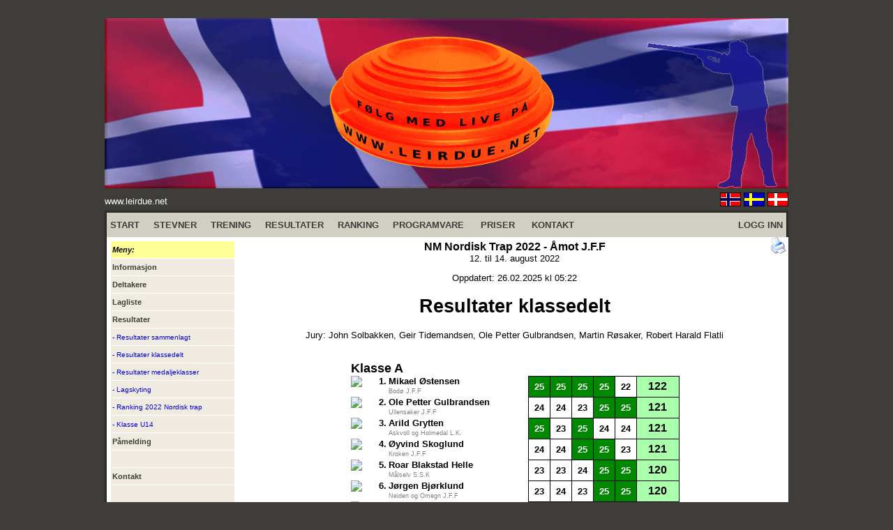

--- FILE ---
content_type: text/html; charset=UTF-8
request_url: http://www.leirdue.net/?stevne=7919&meny=resultater&liste_id=39485
body_size: 10721
content:
<!DOCTYPE html>
<html>
<head>
<meta http-equiv="Content-Type" content="text/html; charset=UTF-8">
<meta charset="UTF-8">
<meta name="author" content="Sindre Asser Netland Nilssen" />
<meta name="copyright" content="www.leirdue.net" />
<link rel="shortcut icon" href="nettside_standard/grafikk/icon.ico"/>
<title>LEIRDUE.NET</title>

<script type='text/javascript' src='http://www.leirdue.net/nettside_standard/funksjoner.js'></script></head>
<body style="font-family: Arial, Verdana, Helvetica, sans-serif; " bgcolor="#3E3D3A" link="#3E3D3A" vlink="#3E3D3A" alink="#3E3D3A">

<table align="center" border="0" cellpadding="0" cellspacing="0" style="border-collapse: collapse;" width="980">
<tr>
	<td height="15">&nbsp;</td>
</tr>
<tr>
	<td align="center" valign="top"><a href="http://www.leirdue.net"><img src="land/norge/grafikk/top.png"></a></td>
</tr>
<tr>
	<td valign="top">
		<table border="0" cellpadding="0" cellspacing="0" width="100%" height="28">
		<tr>
			<td align="left" width="50%"><font color="#FFFFFF" size="2">www.leirdue.net</font></td>
			<td align="right"  width="50%">
				
<a href="http://www.leirdue.net" title="NORSK: WWW.LEIRDUE.NET"><img border="0" src="nettside_standard/grafikk/flagg_no.gif"></a>
<a href="http://www.lerduvor.net" title="SVENSKA: WWW.LERDUVOR.NET"><img border="0" src="nettside_standard/grafikk/flagg_se.gif"></a>
<a href="http://www.lerduer.net" title="DANSK: WWW.LERDUER.NET"><img border="0" src="nettside_standard/grafikk/flagg_dk.gif"></a>

			</td>
		</tr>
		</table>
	</td>
</tr>
<tr>
	<td>
	<table align="center" cellpadding="5" cellspacing="0" width="100%" height="400" style="border-collapse:collapse;font-size:10pt;background-color:#FFFFFF;border: 3px solid #2E2D2A;">
		<tr>
			<td colspan="30" bgcolor="#D1CEC4" height="25">
	<table width='100%' border='0' cellpadding='0' cellspacing='0' style='border-collapse: collapse; font-size: 10pt;'><tr><td>
	<b>
	<a style='text-decoration: none' href='?start'>START</a>&nbsp;&nbsp;&nbsp;&nbsp;&nbsp;<a style='text-decoration: none' href='?terminliste'>STEVNER</a>&nbsp;&nbsp;&nbsp;&nbsp;&nbsp;<a style='text-decoration: none' href='?trening'>TRENING</a>&nbsp;&nbsp;&nbsp;&nbsp;&nbsp;<a style='text-decoration: none' href='?resultater'>RESULTATER</a>&nbsp;&nbsp;&nbsp;&nbsp;&nbsp;<a style='text-decoration: none' href='?ranking'>RANKING</a>&nbsp;&nbsp;&nbsp;&nbsp;&nbsp;<a style='text-decoration: none' href='?programvare=meny'>PROGRAMVARE</a>&nbsp;&nbsp;&nbsp;&nbsp;&nbsp;
	<a style='text-decoration: none' href='?priser'>PRISER</a>&nbsp;&nbsp;&nbsp;&nbsp;&nbsp;
	<a style='text-decoration: none' href='?kontakt&stevne_id=7919'>KONTAKT</a>&nbsp;&nbsp;&nbsp;&nbsp;&nbsp;
	</b></td><td align='right' width='200'><b><a style='text-decoration: none' href='https://www.leirdue.net/?admin'>LOGG INN</a></b></td></tr></table>
			</td>
		</tr>
		<tr>
			<td width="180">
				<table width="179" height="100%" cellpadding="2" cellspacing="0" style="border-collapse:collapse;font-size:8pt;background-color:#EFEBE0;"><tr><td height='20' style='border: 1px solid #FFFFFF;' bgcolor='#FFFF96'><i><b>Meny:</b></i></td></tr><tr><td height='20' style='border: 1px solid #FFFFFF;'><a style='text-decoration: none' href='?stevne=7919&meny=info'><b>Informasjon</b></a></td></tr><tr><td height='20' style='border: 1px solid #FFFFFF;'><a style='text-decoration: none' href='?stevne=7919&meny=deltakere'><b>Deltakere</b></a></td></tr><tr><td height='20' style='border: 1px solid #FFFFFF;'><a style='text-decoration: none' href='?stevne=7919&meny=lagliste'><b>Lagliste</b></a></td></tr><tr><td height='20' style='border: 1px solid #FFFFFF;'><a style='text-decoration: none' href='?stevne=7919&meny=resultater'><b>Resultater</b></a></td></tr><tr><td height='20' style='border: 1px solid #FFFFFF;'><a style='text-decoration: none' href='?stevne=7919&meny=resultater&liste_id=39484'><font color='#0101DF' size='1'> - Resultater sammenlagt</font></a></td></tr><tr><td height='20' style='border: 1px solid #FFFFFF;'><a style='text-decoration: none' href='?stevne=7919&meny=resultater&liste_id=39485'><font color='#0101DF' size='1'> - Resultater klassedelt</font></a></td></tr><tr><td height='20' style='border: 1px solid #FFFFFF;'><a style='text-decoration: none' href='?stevne=7919&meny=resultater&liste_id=39661'><font color='#0101DF' size='1'> - Resultater medaljeklasser</font></a></td></tr><tr><td height='20' style='border: 1px solid #FFFFFF;'><a style='text-decoration: none' href='?stevne=7919&meny=resultater&liste_id=39685'><font color='#0101DF' size='1'> - Lagskyting</font></a></td></tr><tr><td height='20' style='border: 1px solid #FFFFFF;'><a style='text-decoration: none' href='?stevne=7919&meny=resultater&liste_id=39698'><font color='#0101DF' size='1'> - Ranking 2022 Nordisk trap</font></a></td></tr><tr><td height='20' style='border: 1px solid #FFFFFF;'><a style='text-decoration: none' href='?stevne=7919&meny=resultater&liste_id=39722'><font color='#0101DF' size='1'> - Klasse U14</font></a></td></tr><tr><td height='20' style='border: 1px solid #FFFFFF;'><a style='text-decoration: none' href='?stevne=7919&meny=pamelding'><b>Påmelding</b></a></td></tr><tr><td height='20' style='border: 1px solid #FFFFFF;'>&nbsp;</td></tr><tr><td height='20' style='border: 1px solid #FFFFFF;'><a style='text-decoration: none' href='?klubb=447&meny=kontakt'><b>Kontakt</b></a></td></tr><tr><td height='20' style='border: 1px solid #FFFFFF;'>&nbsp;</td></tr><tr><td height='20' style='border: 1px solid #FFFFFF;'><a style='text-decoration: none' href='?klubb=447'><b>Tilbake til Åmot J.F.F</b></a></td></tr>
				<tr>
					<td>&nbsp;</td>
				</tr>
				</table>
			</td>
			<td width="80%" valign="top" style="position:relative;"><div align='center' style='font-weight:bold;font-size:12pt;'>NM Nordisk Trap 2022 - Åmot J.F.F</div>
			<div align='center'>12. til 14. august 2022</div><div style='position:absolute;top:0px;right:0px;'><a href='dyn/norge/stevne/7919/liste_39485.pdf' target='_BLANK' title='Klikk her for utskriftsvennlig versjon'><img border='0' src='nettside_standard/grafikk/printer_mini.png'></a></div><p align='center' style='font-size:10pt'>Oppdatert: 26.02.2025 kl 05:22</p><h1 align='center'>Resultater klassedelt</h1><div align='center'>Jury: John Solbakken, Geir Tidemandsen, Ole Petter Gulbrandsen, Martin Røsaker, Robert Harald Flatli</div><br><table width='470' align='center' border='0' cellpadding='0' cellspacing='0' style='border-collapse:collapse;font-size:10pt'><tr><td colspan='50'><br><font size='4'><b>Klasse A</b></font></td></tr><tr height='30'><td valign='top'><img border='0' width='20' heigth='25' src='https://www.leirdue.net/leirdue/nettside_standard/grafikk/pokal4.PNG'></td><td valign='top' align='right'><div style='display:inline;font-size:10pt;padding-right:3px;'><b>1.</b></div></td><td width='200' valign='top' style='position:relative;'><div style='display:inline;font-size:10pt;width:200px;position:absolute;white-space:nowrap;overflow:hidden;line-height:15px;top:0px;'><b>Mikael Østensen</b></div><br><div style='display:inline;color:#808080;font-size:7pt;width:200px;position:absolute;white-space:nowrap;overflow:hidden;line-height:15px;top:15px'>Bodø J.F.F</div></td><td align='center' width='30' style='font-size:10pt;border-style:solid;border-width:1px;border-color:#000000;background-color:#008800;color:#FFFFFF;font-weight:bold;'>25</td><td align='center' width='30' style='font-size:10pt;border-style:solid;border-width:1px;border-color:#000000;background-color:#008800;color:#FFFFFF;font-weight:bold;'>25</td><td align='center' width='30' style='font-size:10pt;border-style:solid;border-width:1px;border-color:#000000;background-color:#008800;color:#FFFFFF;font-weight:bold;'>25</td><td align='center' width='30' style='font-size:10pt;border-style:solid;border-width:1px;border-color:#000000;background-color:#008800;color:#FFFFFF;font-weight:bold;'>25</td><td align='center' width='30' style='font-size:10pt;border-style:solid;border-width:1px;border-color:#000000;font-weight:bold;'>22</td><td align='center' width='60' style='font-size:12pt;border-style:solid;border-width:1px;border-color:#000000;background-color:#AAFFAA;font-weight:bold;'>122</td></tr><tr height='30'><td valign='top'><img border='0' width='20' heigth='25' src='https://www.leirdue.net/leirdue/nettside_standard/grafikk/pokal4.PNG'></td><td valign='top' align='right'><div style='display:inline;font-size:10pt;padding-right:3px;'><b>2.</b></div></td><td width='200' valign='top' style='position:relative;'><div style='display:inline;font-size:10pt;width:200px;position:absolute;white-space:nowrap;overflow:hidden;line-height:15px;top:0px;'><b>Ole Petter Gulbrandsen</b></div><br><div style='display:inline;color:#808080;font-size:7pt;width:200px;position:absolute;white-space:nowrap;overflow:hidden;line-height:15px;top:15px'>Ullensaker J.F.F</div></td><td align='center' width='30' style='font-size:10pt;border-style:solid;border-width:1px;border-color:#000000;font-weight:bold;'>24</td><td align='center' width='30' style='font-size:10pt;border-style:solid;border-width:1px;border-color:#000000;font-weight:bold;'>24</td><td align='center' width='30' style='font-size:10pt;border-style:solid;border-width:1px;border-color:#000000;font-weight:bold;'>23</td><td align='center' width='30' style='font-size:10pt;border-style:solid;border-width:1px;border-color:#000000;background-color:#008800;color:#FFFFFF;font-weight:bold;'>25</td><td align='center' width='30' style='font-size:10pt;border-style:solid;border-width:1px;border-color:#000000;background-color:#008800;color:#FFFFFF;font-weight:bold;'>25</td><td align='center' width='60' style='font-size:12pt;border-style:solid;border-width:1px;border-color:#000000;background-color:#AAFFAA;font-weight:bold;'>121</td></tr><tr height='30'><td valign='top'><img border='0' width='20' heigth='25' src='https://www.leirdue.net/leirdue/nettside_standard/grafikk/pokal4.PNG'></td><td valign='top' align='right'><div style='display:inline;font-size:10pt;padding-right:3px;'><b>3.</b></div></td><td width='200' valign='top' style='position:relative;'><div style='display:inline;font-size:10pt;width:200px;position:absolute;white-space:nowrap;overflow:hidden;line-height:15px;top:0px;'><b>Arild Grytten</b></div><br><div style='display:inline;color:#808080;font-size:7pt;width:200px;position:absolute;white-space:nowrap;overflow:hidden;line-height:15px;top:15px'>Askvoll og Holmedal L.K.</div></td><td align='center' width='30' style='font-size:10pt;border-style:solid;border-width:1px;border-color:#000000;background-color:#008800;color:#FFFFFF;font-weight:bold;'>25</td><td align='center' width='30' style='font-size:10pt;border-style:solid;border-width:1px;border-color:#000000;font-weight:bold;'>23</td><td align='center' width='30' style='font-size:10pt;border-style:solid;border-width:1px;border-color:#000000;background-color:#008800;color:#FFFFFF;font-weight:bold;'>25</td><td align='center' width='30' style='font-size:10pt;border-style:solid;border-width:1px;border-color:#000000;font-weight:bold;'>24</td><td align='center' width='30' style='font-size:10pt;border-style:solid;border-width:1px;border-color:#000000;font-weight:bold;'>24</td><td align='center' width='60' style='font-size:12pt;border-style:solid;border-width:1px;border-color:#000000;background-color:#AAFFAA;font-weight:bold;'>121</td></tr><tr height='30'><td valign='top'><img border='0' width='20' heigth='25' src='https://www.leirdue.net/leirdue/nettside_standard/grafikk/pokal4.PNG'></td><td valign='top' align='right'><div style='display:inline;font-size:10pt;padding-right:3px;'><b>4.</b></div></td><td width='200' valign='top' style='position:relative;'><div style='display:inline;font-size:10pt;width:200px;position:absolute;white-space:nowrap;overflow:hidden;line-height:15px;top:0px;'><b>Øyvind Skoglund</b></div><br><div style='display:inline;color:#808080;font-size:7pt;width:200px;position:absolute;white-space:nowrap;overflow:hidden;line-height:15px;top:15px'>Kroken J.F.F</div></td><td align='center' width='30' style='font-size:10pt;border-style:solid;border-width:1px;border-color:#000000;font-weight:bold;'>24</td><td align='center' width='30' style='font-size:10pt;border-style:solid;border-width:1px;border-color:#000000;font-weight:bold;'>24</td><td align='center' width='30' style='font-size:10pt;border-style:solid;border-width:1px;border-color:#000000;background-color:#008800;color:#FFFFFF;font-weight:bold;'>25</td><td align='center' width='30' style='font-size:10pt;border-style:solid;border-width:1px;border-color:#000000;background-color:#008800;color:#FFFFFF;font-weight:bold;'>25</td><td align='center' width='30' style='font-size:10pt;border-style:solid;border-width:1px;border-color:#000000;font-weight:bold;'>23</td><td align='center' width='60' style='font-size:12pt;border-style:solid;border-width:1px;border-color:#000000;background-color:#AAFFAA;font-weight:bold;'>121</td></tr><tr height='30'><td valign='top'><img border='0' width='20' heigth='25' src='https://www.leirdue.net/leirdue/nettside_standard/grafikk/pokal4.PNG'></td><td valign='top' align='right'><div style='display:inline;font-size:10pt;padding-right:3px;'><b>5.</b></div></td><td width='200' valign='top' style='position:relative;'><div style='display:inline;font-size:10pt;width:200px;position:absolute;white-space:nowrap;overflow:hidden;line-height:15px;top:0px;'><b>Roar Blakstad Helle</b></div><br><div style='display:inline;color:#808080;font-size:7pt;width:200px;position:absolute;white-space:nowrap;overflow:hidden;line-height:15px;top:15px'>Målselv S.S.K</div></td><td align='center' width='30' style='font-size:10pt;border-style:solid;border-width:1px;border-color:#000000;font-weight:bold;'>23</td><td align='center' width='30' style='font-size:10pt;border-style:solid;border-width:1px;border-color:#000000;font-weight:bold;'>23</td><td align='center' width='30' style='font-size:10pt;border-style:solid;border-width:1px;border-color:#000000;font-weight:bold;'>24</td><td align='center' width='30' style='font-size:10pt;border-style:solid;border-width:1px;border-color:#000000;background-color:#008800;color:#FFFFFF;font-weight:bold;'>25</td><td align='center' width='30' style='font-size:10pt;border-style:solid;border-width:1px;border-color:#000000;background-color:#008800;color:#FFFFFF;font-weight:bold;'>25</td><td align='center' width='60' style='font-size:12pt;border-style:solid;border-width:1px;border-color:#000000;background-color:#AAFFAA;font-weight:bold;'>120</td></tr><tr height='30'><td valign='top'><img border='0' width='20' heigth='25' src='https://www.leirdue.net/leirdue/nettside_standard/grafikk/pokal4.PNG'></td><td valign='top' align='right'><div style='display:inline;font-size:10pt;padding-right:3px;'><b>6.</b></div></td><td width='200' valign='top' style='position:relative;'><div style='display:inline;font-size:10pt;width:200px;position:absolute;white-space:nowrap;overflow:hidden;line-height:15px;top:0px;'><b>Jørgen Bjørklund</b></div><br><div style='display:inline;color:#808080;font-size:7pt;width:200px;position:absolute;white-space:nowrap;overflow:hidden;line-height:15px;top:15px'>Neiden og Omegn J.F.F</div></td><td align='center' width='30' style='font-size:10pt;border-style:solid;border-width:1px;border-color:#000000;font-weight:bold;'>23</td><td align='center' width='30' style='font-size:10pt;border-style:solid;border-width:1px;border-color:#000000;font-weight:bold;'>24</td><td align='center' width='30' style='font-size:10pt;border-style:solid;border-width:1px;border-color:#000000;font-weight:bold;'>23</td><td align='center' width='30' style='font-size:10pt;border-style:solid;border-width:1px;border-color:#000000;background-color:#008800;color:#FFFFFF;font-weight:bold;'>25</td><td align='center' width='30' style='font-size:10pt;border-style:solid;border-width:1px;border-color:#000000;background-color:#008800;color:#FFFFFF;font-weight:bold;'>25</td><td align='center' width='60' style='font-size:12pt;border-style:solid;border-width:1px;border-color:#000000;background-color:#AAFFAA;font-weight:bold;'>120</td></tr><tr height='30'><td valign='top'><img border='0' width='20' heigth='25' src='https://www.leirdue.net/leirdue/nettside_standard/grafikk/pokal4.PNG'></td><td valign='top' align='right'><div style='display:inline;font-size:10pt;padding-right:3px;'><b>7.</b></div></td><td width='200' valign='top' style='position:relative;'><div style='display:inline;font-size:10pt;width:200px;position:absolute;white-space:nowrap;overflow:hidden;line-height:15px;top:0px;'><b>Frode Rundhaug</b></div><br><div style='display:inline;color:#808080;font-size:7pt;width:200px;position:absolute;white-space:nowrap;overflow:hidden;line-height:15px;top:15px'>Nordre Land J.S.K</div></td><td align='center' width='30' style='font-size:10pt;border-style:solid;border-width:1px;border-color:#000000;font-weight:bold;'>23</td><td align='center' width='30' style='font-size:10pt;border-style:solid;border-width:1px;border-color:#000000;font-weight:bold;'>24</td><td align='center' width='30' style='font-size:10pt;border-style:solid;border-width:1px;border-color:#000000;font-weight:bold;'>24</td><td align='center' width='30' style='font-size:10pt;border-style:solid;border-width:1px;border-color:#000000;font-weight:bold;'>23</td><td align='center' width='30' style='font-size:10pt;border-style:solid;border-width:1px;border-color:#000000;background-color:#008800;color:#FFFFFF;font-weight:bold;'>25</td><td align='center' width='60' style='font-size:12pt;border-style:solid;border-width:1px;border-color:#000000;background-color:#AAFFAA;font-weight:bold;'>119</td></tr><tr height='30'><td valign='top'><img border='0' width='20' heigth='25' src='https://www.leirdue.net/leirdue/nettside_standard/grafikk/pokal4.PNG'></td><td valign='top' align='right'><div style='display:inline;font-size:10pt;padding-right:3px;'><b>8.</b></div></td><td width='200' valign='top' style='position:relative;'><div style='display:inline;font-size:10pt;width:200px;position:absolute;white-space:nowrap;overflow:hidden;line-height:15px;top:0px;'><b>Leif Henry Klokset</b></div><br><div style='display:inline;color:#808080;font-size:7pt;width:200px;position:absolute;white-space:nowrap;overflow:hidden;line-height:15px;top:15px'>Løiten S.S.</div></td><td align='center' width='30' style='font-size:10pt;border-style:solid;border-width:1px;border-color:#000000;font-weight:bold;'>24</td><td align='center' width='30' style='font-size:10pt;border-style:solid;border-width:1px;border-color:#000000;font-weight:bold;'>24</td><td align='center' width='30' style='font-size:10pt;border-style:solid;border-width:1px;border-color:#000000;font-weight:bold;'>23</td><td align='center' width='30' style='font-size:10pt;border-style:solid;border-width:1px;border-color:#000000;font-weight:bold;'>24</td><td align='center' width='30' style='font-size:10pt;border-style:solid;border-width:1px;border-color:#000000;font-weight:bold;'>24</td><td align='center' width='60' style='font-size:12pt;border-style:solid;border-width:1px;border-color:#000000;background-color:#AAFFAA;font-weight:bold;'>119</td></tr><tr height='30'><td valign='top'><img border='0' width='20' heigth='25' src='https://www.leirdue.net/leirdue/nettside_standard/grafikk/pokal4.PNG'></td><td valign='top' align='right'><div style='display:inline;font-size:10pt;padding-right:3px;'><b>9.</b></div></td><td width='200' valign='top' style='position:relative;'><div style='display:inline;font-size:10pt;width:200px;position:absolute;white-space:nowrap;overflow:hidden;line-height:15px;top:0px;'><b>Arild Dahl</b></div><br><div style='display:inline;color:#808080;font-size:7pt;width:200px;position:absolute;white-space:nowrap;overflow:hidden;line-height:15px;top:15px'>Arbeidernes J.F.F Halden</div></td><td align='center' width='30' style='font-size:10pt;border-style:solid;border-width:1px;border-color:#000000;font-weight:bold;'>24</td><td align='center' width='30' style='font-size:10pt;border-style:solid;border-width:1px;border-color:#000000;font-weight:bold;'>23</td><td align='center' width='30' style='font-size:10pt;border-style:solid;border-width:1px;border-color:#000000;background-color:#008800;color:#FFFFFF;font-weight:bold;'>25</td><td align='center' width='30' style='font-size:10pt;border-style:solid;border-width:1px;border-color:#000000;font-weight:bold;'>23</td><td align='center' width='30' style='font-size:10pt;border-style:solid;border-width:1px;border-color:#000000;font-weight:bold;'>24</td><td align='center' width='60' style='font-size:12pt;border-style:solid;border-width:1px;border-color:#000000;background-color:#AAFFAA;font-weight:bold;'>119</td></tr><tr height='30'><td valign='top'><img border='0' width='20' heigth='25' src='https://www.leirdue.net/leirdue/nettside_standard/grafikk/pokal4.PNG'></td><td valign='top' align='right'><div style='display:inline;font-size:10pt;padding-right:3px;'><b>10.</b></div></td><td width='200' valign='top' style='position:relative;'><div style='display:inline;font-size:10pt;width:200px;position:absolute;white-space:nowrap;overflow:hidden;line-height:15px;top:0px;'><b>Knut Ivar Larsen</b></div><br><div style='display:inline;color:#808080;font-size:7pt;width:200px;position:absolute;white-space:nowrap;overflow:hidden;line-height:15px;top:15px'>Arbeidernes J.F.F Halden</div></td><td align='center' width='30' style='font-size:10pt;border-style:solid;border-width:1px;border-color:#000000;font-weight:bold;'>24</td><td align='center' width='30' style='font-size:10pt;border-style:solid;border-width:1px;border-color:#000000;font-weight:bold;'>23</td><td align='center' width='30' style='font-size:10pt;border-style:solid;border-width:1px;border-color:#000000;background-color:#008800;color:#FFFFFF;font-weight:bold;'>25</td><td align='center' width='30' style='font-size:10pt;border-style:solid;border-width:1px;border-color:#000000;font-weight:bold;'>24</td><td align='center' width='30' style='font-size:10pt;border-style:solid;border-width:1px;border-color:#000000;font-weight:bold;'>23</td><td align='center' width='60' style='font-size:12pt;border-style:solid;border-width:1px;border-color:#000000;background-color:#AAFFAA;font-weight:bold;'>119</td></tr><tr height='30'><td valign='top'><img border='0' width='20' heigth='25' src='https://www.leirdue.net/leirdue/nettside_standard/grafikk/pokal4.PNG'></td><td valign='top' align='right'><div style='display:inline;font-size:10pt;padding-right:3px;'><b>11.</b></div></td><td width='200' valign='top' style='position:relative;'><div style='display:inline;font-size:10pt;width:200px;position:absolute;white-space:nowrap;overflow:hidden;line-height:15px;top:0px;'><b>Roger Strømeng</b></div><br><div style='display:inline;color:#808080;font-size:7pt;width:200px;position:absolute;white-space:nowrap;overflow:hidden;line-height:15px;top:15px'>Alta J.F.F</div></td><td align='center' width='30' style='font-size:10pt;border-style:solid;border-width:1px;border-color:#000000;font-weight:bold;'>22</td><td align='center' width='30' style='font-size:10pt;border-style:solid;border-width:1px;border-color:#000000;background-color:#008800;color:#FFFFFF;font-weight:bold;'>25</td><td align='center' width='30' style='font-size:10pt;border-style:solid;border-width:1px;border-color:#000000;background-color:#008800;color:#FFFFFF;font-weight:bold;'>25</td><td align='center' width='30' style='font-size:10pt;border-style:solid;border-width:1px;border-color:#000000;font-weight:bold;'>21</td><td align='center' width='30' style='font-size:10pt;border-style:solid;border-width:1px;border-color:#000000;background-color:#008800;color:#FFFFFF;font-weight:bold;'>25</td><td align='center' width='60' style='font-size:12pt;border-style:solid;border-width:1px;border-color:#000000;background-color:#AAFFAA;font-weight:bold;'>118</td></tr><tr height='30'><td valign='top'><img border='0' width='20' heigth='25' src='https://www.leirdue.net/leirdue/nettside_standard/grafikk/pokal4.PNG'></td><td valign='top' align='right'><div style='display:inline;font-size:10pt;padding-right:3px;'><b>12.</b></div></td><td width='200' valign='top' style='position:relative;'><div style='display:inline;font-size:10pt;width:200px;position:absolute;white-space:nowrap;overflow:hidden;line-height:15px;top:0px;'><b>Bjarte Linga</b></div><br><div style='display:inline;color:#808080;font-size:7pt;width:200px;position:absolute;white-space:nowrap;overflow:hidden;line-height:15px;top:15px'>Samnanger S.S.L</div></td><td align='center' width='30' style='font-size:10pt;border-style:solid;border-width:1px;border-color:#000000;font-weight:bold;'>24</td><td align='center' width='30' style='font-size:10pt;border-style:solid;border-width:1px;border-color:#000000;background-color:#008800;color:#FFFFFF;font-weight:bold;'>25</td><td align='center' width='30' style='font-size:10pt;border-style:solid;border-width:1px;border-color:#000000;font-weight:bold;'>23</td><td align='center' width='30' style='font-size:10pt;border-style:solid;border-width:1px;border-color:#000000;font-weight:bold;'>21</td><td align='center' width='30' style='font-size:10pt;border-style:solid;border-width:1px;border-color:#000000;background-color:#008800;color:#FFFFFF;font-weight:bold;'>25</td><td align='center' width='60' style='font-size:12pt;border-style:solid;border-width:1px;border-color:#000000;background-color:#AAFFAA;font-weight:bold;'>118</td></tr><tr height='30'><td valign='top'><img border='0' width='20' heigth='25' src='https://www.leirdue.net/leirdue/nettside_standard/grafikk/pokal4.PNG'></td><td valign='top' align='right'><div style='display:inline;font-size:10pt;padding-right:3px;'><b>13.</b></div></td><td width='200' valign='top' style='position:relative;'><div style='display:inline;font-size:10pt;width:200px;position:absolute;white-space:nowrap;overflow:hidden;line-height:15px;top:0px;'><b>Gunnar Grønnerød</b></div><br><div style='display:inline;color:#808080;font-size:7pt;width:200px;position:absolute;white-space:nowrap;overflow:hidden;line-height:15px;top:15px'>Kroken J.F.F</div></td><td align='center' width='30' style='font-size:10pt;border-style:solid;border-width:1px;border-color:#000000;font-weight:bold;'>22</td><td align='center' width='30' style='font-size:10pt;border-style:solid;border-width:1px;border-color:#000000;font-weight:bold;'>24</td><td align='center' width='30' style='font-size:10pt;border-style:solid;border-width:1px;border-color:#000000;font-weight:bold;'>24</td><td align='center' width='30' style='font-size:10pt;border-style:solid;border-width:1px;border-color:#000000;background-color:#008800;color:#FFFFFF;font-weight:bold;'>25</td><td align='center' width='30' style='font-size:10pt;border-style:solid;border-width:1px;border-color:#000000;font-weight:bold;'>23</td><td align='center' width='60' style='font-size:12pt;border-style:solid;border-width:1px;border-color:#000000;background-color:#AAFFAA;font-weight:bold;'>118</td></tr><tr height='30'><td valign='top'><img border='0' width='20' heigth='25' src='https://www.leirdue.net/leirdue/nettside_standard/grafikk/pokal4.PNG'></td><td valign='top' align='right'><div style='display:inline;font-size:10pt;padding-right:3px;'><b>14.</b></div></td><td width='200' valign='top' style='position:relative;'><div style='display:inline;font-size:10pt;width:200px;position:absolute;white-space:nowrap;overflow:hidden;line-height:15px;top:0px;'><b>Henning Øygarden</b></div><br><div style='display:inline;color:#808080;font-size:7pt;width:200px;position:absolute;white-space:nowrap;overflow:hidden;line-height:15px;top:15px'>Kroken J.F.F</div></td><td align='center' width='30' style='font-size:10pt;border-style:solid;border-width:1px;border-color:#000000;background-color:#008800;color:#FFFFFF;font-weight:bold;'>25</td><td align='center' width='30' style='font-size:10pt;border-style:solid;border-width:1px;border-color:#000000;font-weight:bold;'>22</td><td align='center' width='30' style='font-size:10pt;border-style:solid;border-width:1px;border-color:#000000;font-weight:bold;'>24</td><td align='center' width='30' style='font-size:10pt;border-style:solid;border-width:1px;border-color:#000000;font-weight:bold;'>24</td><td align='center' width='30' style='font-size:10pt;border-style:solid;border-width:1px;border-color:#000000;font-weight:bold;'>23</td><td align='center' width='60' style='font-size:12pt;border-style:solid;border-width:1px;border-color:#000000;background-color:#AAFFAA;font-weight:bold;'>118</td></tr><tr height='30'><td valign='top'><img border='0' width='20' heigth='25' src='https://www.leirdue.net/leirdue/nettside_standard/grafikk/pokal4.PNG'></td><td valign='top' align='right'><div style='display:inline;font-size:10pt;padding-right:3px;'><b>15.</b></div></td><td width='200' valign='top' style='position:relative;'><div style='display:inline;font-size:10pt;width:200px;position:absolute;white-space:nowrap;overflow:hidden;line-height:15px;top:0px;'><b>Ole Petter Nordli</b></div><br><div style='display:inline;color:#808080;font-size:7pt;width:200px;position:absolute;white-space:nowrap;overflow:hidden;line-height:15px;top:15px'>Moss og Omegn J.F.F</div></td><td align='center' width='30' style='font-size:10pt;border-style:solid;border-width:1px;border-color:#000000;font-weight:bold;'>24</td><td align='center' width='30' style='font-size:10pt;border-style:solid;border-width:1px;border-color:#000000;font-weight:bold;'>23</td><td align='center' width='30' style='font-size:10pt;border-style:solid;border-width:1px;border-color:#000000;background-color:#008800;color:#FFFFFF;font-weight:bold;'>25</td><td align='center' width='30' style='font-size:10pt;border-style:solid;border-width:1px;border-color:#000000;font-weight:bold;'>23</td><td align='center' width='30' style='font-size:10pt;border-style:solid;border-width:1px;border-color:#000000;font-weight:bold;'>23</td><td align='center' width='60' style='font-size:12pt;border-style:solid;border-width:1px;border-color:#000000;background-color:#AAFFAA;font-weight:bold;'>118</td></tr><tr height='30'><td valign='top'><img border='0' width='20' heigth='25' src='https://www.leirdue.net/leirdue/nettside_standard/grafikk/pokal4.PNG'></td><td valign='top' align='right'><div style='display:inline;font-size:10pt;padding-right:3px;'><b>16.</b></div></td><td width='200' valign='top' style='position:relative;'><div style='display:inline;font-size:10pt;width:200px;position:absolute;white-space:nowrap;overflow:hidden;line-height:15px;top:0px;'><b>Hauk Emanuelsen Thyes</b></div><br><div style='display:inline;color:#808080;font-size:7pt;width:200px;position:absolute;white-space:nowrap;overflow:hidden;line-height:15px;top:15px'>Neiden og Omegn J.F.F</div></td><td align='center' width='30' style='font-size:10pt;border-style:solid;border-width:1px;border-color:#000000;font-weight:bold;'>23</td><td align='center' width='30' style='font-size:10pt;border-style:solid;border-width:1px;border-color:#000000;font-weight:bold;'>21</td><td align='center' width='30' style='font-size:10pt;border-style:solid;border-width:1px;border-color:#000000;font-weight:bold;'>24</td><td align='center' width='30' style='font-size:10pt;border-style:solid;border-width:1px;border-color:#000000;font-weight:bold;'>24</td><td align='center' width='30' style='font-size:10pt;border-style:solid;border-width:1px;border-color:#000000;background-color:#008800;color:#FFFFFF;font-weight:bold;'>25</td><td align='center' width='60' style='font-size:12pt;border-style:solid;border-width:1px;border-color:#000000;background-color:#AAFFAA;font-weight:bold;'>117</td></tr><tr height='30'><td valign='top'><img border='0' width='20' heigth='25' src='https://www.leirdue.net/leirdue/nettside_standard/grafikk/pokal4.PNG'></td><td valign='top' align='right'><div style='display:inline;font-size:10pt;padding-right:3px;'><b>17.</b></div></td><td width='200' valign='top' style='position:relative;'><div style='display:inline;font-size:10pt;width:200px;position:absolute;white-space:nowrap;overflow:hidden;line-height:15px;top:0px;'><b>Even André Kammen</b></div><br><div style='display:inline;color:#808080;font-size:7pt;width:200px;position:absolute;white-space:nowrap;overflow:hidden;line-height:15px;top:15px'>Nordvestlandet L.K.</div></td><td align='center' width='30' style='font-size:10pt;border-style:solid;border-width:1px;border-color:#000000;font-weight:bold;'>22</td><td align='center' width='30' style='font-size:10pt;border-style:solid;border-width:1px;border-color:#000000;font-weight:bold;'>23</td><td align='center' width='30' style='font-size:10pt;border-style:solid;border-width:1px;border-color:#000000;font-weight:bold;'>24</td><td align='center' width='30' style='font-size:10pt;border-style:solid;border-width:1px;border-color:#000000;font-weight:bold;'>24</td><td align='center' width='30' style='font-size:10pt;border-style:solid;border-width:1px;border-color:#000000;font-weight:bold;'>24</td><td align='center' width='60' style='font-size:12pt;border-style:solid;border-width:1px;border-color:#000000;background-color:#AAFFAA;font-weight:bold;'>117</td></tr><tr height='30'><td valign='top'><img border='0' width='20' heigth='25' src='https://www.leirdue.net/leirdue/nettside_standard/grafikk/pokal4.PNG'></td><td valign='top' align='right'><div style='display:inline;font-size:10pt;padding-right:3px;'><b>18.</b></div></td><td width='200' valign='top' style='position:relative;'><div style='display:inline;font-size:10pt;width:200px;position:absolute;white-space:nowrap;overflow:hidden;line-height:15px;top:0px;'><b>Kristoffer Wremer</b></div><br><div style='display:inline;color:#808080;font-size:7pt;width:200px;position:absolute;white-space:nowrap;overflow:hidden;line-height:15px;top:15px'>Lindesnes J.F.F</div></td><td align='center' width='30' style='font-size:10pt;border-style:solid;border-width:1px;border-color:#000000;font-weight:bold;'>24</td><td align='center' width='30' style='font-size:10pt;border-style:solid;border-width:1px;border-color:#000000;font-weight:bold;'>24</td><td align='center' width='30' style='font-size:10pt;border-style:solid;border-width:1px;border-color:#000000;font-weight:bold;'>23</td><td align='center' width='30' style='font-size:10pt;border-style:solid;border-width:1px;border-color:#000000;font-weight:bold;'>22</td><td align='center' width='30' style='font-size:10pt;border-style:solid;border-width:1px;border-color:#000000;font-weight:bold;'>24</td><td align='center' width='60' style='font-size:12pt;border-style:solid;border-width:1px;border-color:#000000;background-color:#AAFFAA;font-weight:bold;'>117</td></tr><tr height='30'><td valign='top'><img border='0' width='20' heigth='25' src='https://www.leirdue.net/leirdue/nettside_standard/grafikk/pokal4.PNG'></td><td valign='top' align='right'><div style='display:inline;font-size:10pt;padding-right:3px;'><b>19.</b></div></td><td width='200' valign='top' style='position:relative;'><div style='display:inline;font-size:10pt;width:200px;position:absolute;white-space:nowrap;overflow:hidden;line-height:15px;top:0px;'><b>Ole Johan Sæternes</b></div><br><div style='display:inline;color:#808080;font-size:7pt;width:200px;position:absolute;white-space:nowrap;overflow:hidden;line-height:15px;top:15px'>Skien J.F.F</div></td><td align='center' width='30' style='font-size:10pt;border-style:solid;border-width:1px;border-color:#000000;font-weight:bold;'>24</td><td align='center' width='30' style='font-size:10pt;border-style:solid;border-width:1px;border-color:#000000;font-weight:bold;'>23</td><td align='center' width='30' style='font-size:10pt;border-style:solid;border-width:1px;border-color:#000000;font-weight:bold;'>23</td><td align='center' width='30' style='font-size:10pt;border-style:solid;border-width:1px;border-color:#000000;font-weight:bold;'>21</td><td align='center' width='30' style='font-size:10pt;border-style:solid;border-width:1px;border-color:#000000;background-color:#008800;color:#FFFFFF;font-weight:bold;'>25</td><td align='center' width='60' style='font-size:12pt;border-style:solid;border-width:1px;border-color:#000000;background-color:#AAFFAA;font-weight:bold;'>116</td></tr><tr height='30'><td></td><td valign='top' align='right'><div style='display:inline;font-size:10pt;padding-right:3px;'><b>20.</b></div></td><td width='200' valign='top' style='position:relative;'><div style='display:inline;font-size:10pt;width:200px;position:absolute;white-space:nowrap;overflow:hidden;line-height:15px;top:0px;'><b>Vegar Kveum</b></div><br><div style='display:inline;color:#808080;font-size:7pt;width:200px;position:absolute;white-space:nowrap;overflow:hidden;line-height:15px;top:15px'>Kvam S.S.K</div></td><td align='center' width='30' style='font-size:10pt;border-style:solid;border-width:1px;border-color:#000000;font-weight:bold;'>23</td><td align='center' width='30' style='font-size:10pt;border-style:solid;border-width:1px;border-color:#000000;font-weight:bold;'>24</td><td align='center' width='30' style='font-size:10pt;border-style:solid;border-width:1px;border-color:#000000;font-weight:bold;'>23</td><td align='center' width='30' style='font-size:10pt;border-style:solid;border-width:1px;border-color:#000000;font-weight:bold;'>22</td><td align='center' width='30' style='font-size:10pt;border-style:solid;border-width:1px;border-color:#000000;font-weight:bold;'>24</td><td align='center' width='60' style='font-size:12pt;border-style:solid;border-width:1px;border-color:#000000;background-color:#AAFFAA;font-weight:bold;'>116</td></tr><tr height='30'><td></td><td valign='top' align='right'><div style='display:inline;font-size:10pt;padding-right:3px;'><b>21.</b></div></td><td width='200' valign='top' style='position:relative;'><div style='display:inline;font-size:10pt;width:200px;position:absolute;white-space:nowrap;overflow:hidden;line-height:15px;top:0px;'><b>Kjell Erik Bangen</b></div><br><div style='display:inline;color:#808080;font-size:7pt;width:200px;position:absolute;white-space:nowrap;overflow:hidden;line-height:15px;top:15px'>Kvam S.S.K</div></td><td align='center' width='30' style='font-size:10pt;border-style:solid;border-width:1px;border-color:#000000;font-weight:bold;'>24</td><td align='center' width='30' style='font-size:10pt;border-style:solid;border-width:1px;border-color:#000000;font-weight:bold;'>22</td><td align='center' width='30' style='font-size:10pt;border-style:solid;border-width:1px;border-color:#000000;font-weight:bold;'>22</td><td align='center' width='30' style='font-size:10pt;border-style:solid;border-width:1px;border-color:#000000;background-color:#008800;color:#FFFFFF;font-weight:bold;'>25</td><td align='center' width='30' style='font-size:10pt;border-style:solid;border-width:1px;border-color:#000000;font-weight:bold;'>23</td><td align='center' width='60' style='font-size:12pt;border-style:solid;border-width:1px;border-color:#000000;background-color:#AAFFAA;font-weight:bold;'>116</td></tr><tr height='30'><td></td><td valign='top' align='right'><div style='display:inline;font-size:10pt;padding-right:3px;'><b>22.</b></div></td><td width='200' valign='top' style='position:relative;'><div style='display:inline;font-size:10pt;width:200px;position:absolute;white-space:nowrap;overflow:hidden;line-height:15px;top:0px;'><b>Lars-Ivar Græsli</b></div><br><div style='display:inline;color:#808080;font-size:7pt;width:200px;position:absolute;white-space:nowrap;overflow:hidden;line-height:15px;top:15px'>Kvam S.S.K</div></td><td align='center' width='30' style='font-size:10pt;border-style:solid;border-width:1px;border-color:#000000;font-weight:bold;'>23</td><td align='center' width='30' style='font-size:10pt;border-style:solid;border-width:1px;border-color:#000000;font-weight:bold;'>24</td><td align='center' width='30' style='font-size:10pt;border-style:solid;border-width:1px;border-color:#000000;font-weight:bold;'>24</td><td align='center' width='30' style='font-size:10pt;border-style:solid;border-width:1px;border-color:#000000;font-weight:bold;'>22</td><td align='center' width='30' style='font-size:10pt;border-style:solid;border-width:1px;border-color:#000000;font-weight:bold;'>23</td><td align='center' width='60' style='font-size:12pt;border-style:solid;border-width:1px;border-color:#000000;background-color:#AAFFAA;font-weight:bold;'>116</td></tr><tr height='30'><td></td><td valign='top' align='right'><div style='display:inline;font-size:10pt;padding-right:3px;'><b>23.</b></div></td><td width='200' valign='top' style='position:relative;'><div style='display:inline;font-size:10pt;width:200px;position:absolute;white-space:nowrap;overflow:hidden;line-height:15px;top:0px;'><b>Leif Rune Lorang Jasper</b></div><br><div style='display:inline;color:#808080;font-size:7pt;width:200px;position:absolute;white-space:nowrap;overflow:hidden;line-height:15px;top:15px'>Nedre Glomma S.S.K</div></td><td align='center' width='30' style='font-size:10pt;border-style:solid;border-width:1px;border-color:#000000;font-weight:bold;'>24</td><td align='center' width='30' style='font-size:10pt;border-style:solid;border-width:1px;border-color:#000000;font-weight:bold;'>23</td><td align='center' width='30' style='font-size:10pt;border-style:solid;border-width:1px;border-color:#000000;font-weight:bold;'>23</td><td align='center' width='30' style='font-size:10pt;border-style:solid;border-width:1px;border-color:#000000;font-weight:bold;'>24</td><td align='center' width='30' style='font-size:10pt;border-style:solid;border-width:1px;border-color:#000000;font-weight:bold;'>22</td><td align='center' width='60' style='font-size:12pt;border-style:solid;border-width:1px;border-color:#000000;background-color:#AAFFAA;font-weight:bold;'>116</td></tr><tr height='30'><td></td><td valign='top' align='right'><div style='display:inline;font-size:10pt;padding-right:3px;'><b>24.</b></div></td><td width='200' valign='top' style='position:relative;'><div style='display:inline;font-size:10pt;width:200px;position:absolute;white-space:nowrap;overflow:hidden;line-height:15px;top:0px;'><b>Morten Valhovd Andersen</b></div><br><div style='display:inline;color:#808080;font-size:7pt;width:200px;position:absolute;white-space:nowrap;overflow:hidden;line-height:15px;top:15px'>Skien J.F.F</div></td><td align='center' width='30' style='font-size:10pt;border-style:solid;border-width:1px;border-color:#000000;font-weight:bold;'>24</td><td align='center' width='30' style='font-size:10pt;border-style:solid;border-width:1px;border-color:#000000;font-weight:bold;'>20</td><td align='center' width='30' style='font-size:10pt;border-style:solid;border-width:1px;border-color:#000000;font-weight:bold;'>23</td><td align='center' width='30' style='font-size:10pt;border-style:solid;border-width:1px;border-color:#000000;font-weight:bold;'>23</td><td align='center' width='30' style='font-size:10pt;border-style:solid;border-width:1px;border-color:#000000;background-color:#008800;color:#FFFFFF;font-weight:bold;'>25</td><td align='center' width='60' style='font-size:12pt;border-style:solid;border-width:1px;border-color:#000000;background-color:#AAFFAA;font-weight:bold;'>115</td></tr><tr height='30'><td></td><td valign='top' align='right'><div style='display:inline;font-size:10pt;padding-right:3px;'><b>25.</b></div></td><td width='200' valign='top' style='position:relative;'><div style='display:inline;font-size:10pt;width:200px;position:absolute;white-space:nowrap;overflow:hidden;line-height:15px;top:0px;'><b>Frode Bjervamoen</b></div><br><div style='display:inline;color:#808080;font-size:7pt;width:200px;position:absolute;white-space:nowrap;overflow:hidden;line-height:15px;top:15px'>Skien J.F.F</div></td><td align='center' width='30' style='font-size:10pt;border-style:solid;border-width:1px;border-color:#000000;font-weight:bold;'>23</td><td align='center' width='30' style='font-size:10pt;border-style:solid;border-width:1px;border-color:#000000;font-weight:bold;'>22</td><td align='center' width='30' style='font-size:10pt;border-style:solid;border-width:1px;border-color:#000000;font-weight:bold;'>23</td><td align='center' width='30' style='font-size:10pt;border-style:solid;border-width:1px;border-color:#000000;font-weight:bold;'>22</td><td align='center' width='30' style='font-size:10pt;border-style:solid;border-width:1px;border-color:#000000;background-color:#008800;color:#FFFFFF;font-weight:bold;'>25</td><td align='center' width='60' style='font-size:12pt;border-style:solid;border-width:1px;border-color:#000000;background-color:#AAFFAA;font-weight:bold;'>115</td></tr><tr height='30'><td></td><td valign='top' align='right'><div style='display:inline;font-size:10pt;padding-right:3px;'><b>26.</b></div></td><td width='200' valign='top' style='position:relative;'><div style='display:inline;font-size:10pt;width:200px;position:absolute;white-space:nowrap;overflow:hidden;line-height:15px;top:0px;'><b>Pål Høines</b></div><br><div style='display:inline;color:#808080;font-size:7pt;width:200px;position:absolute;white-space:nowrap;overflow:hidden;line-height:15px;top:15px'>Skien J.F.F</div></td><td align='center' width='30' style='font-size:10pt;border-style:solid;border-width:1px;border-color:#000000;font-weight:bold;'>22</td><td align='center' width='30' style='font-size:10pt;border-style:solid;border-width:1px;border-color:#000000;font-weight:bold;'>24</td><td align='center' width='30' style='font-size:10pt;border-style:solid;border-width:1px;border-color:#000000;font-weight:bold;'>21</td><td align='center' width='30' style='font-size:10pt;border-style:solid;border-width:1px;border-color:#000000;background-color:#008800;color:#FFFFFF;font-weight:bold;'>25</td><td align='center' width='30' style='font-size:10pt;border-style:solid;border-width:1px;border-color:#000000;font-weight:bold;'>23</td><td align='center' width='60' style='font-size:12pt;border-style:solid;border-width:1px;border-color:#000000;background-color:#AAFFAA;font-weight:bold;'>115</td></tr><tr height='30'><td></td><td valign='top' align='right'><div style='display:inline;font-size:10pt;padding-right:3px;'><b>27.</b></div></td><td width='200' valign='top' style='position:relative;'><div style='display:inline;font-size:10pt;width:200px;position:absolute;white-space:nowrap;overflow:hidden;line-height:15px;top:0px;'><b>Bjørnar Jensås</b></div><br><div style='display:inline;color:#808080;font-size:7pt;width:200px;position:absolute;white-space:nowrap;overflow:hidden;line-height:15px;top:15px'>Nidaros S.K.</div></td><td align='center' width='30' style='font-size:10pt;border-style:solid;border-width:1px;border-color:#000000;font-weight:bold;'>22</td><td align='center' width='30' style='font-size:10pt;border-style:solid;border-width:1px;border-color:#000000;font-weight:bold;'>24</td><td align='center' width='30' style='font-size:10pt;border-style:solid;border-width:1px;border-color:#000000;font-weight:bold;'>24</td><td align='center' width='30' style='font-size:10pt;border-style:solid;border-width:1px;border-color:#000000;font-weight:bold;'>22</td><td align='center' width='30' style='font-size:10pt;border-style:solid;border-width:1px;border-color:#000000;font-weight:bold;'>23</td><td align='center' width='60' style='font-size:12pt;border-style:solid;border-width:1px;border-color:#000000;background-color:#AAFFAA;font-weight:bold;'>115</td></tr><tr height='30'><td></td><td valign='top' align='right'><div style='display:inline;font-size:10pt;padding-right:3px;'><b>28.</b></div></td><td width='200' valign='top' style='position:relative;'><div style='display:inline;font-size:10pt;width:200px;position:absolute;white-space:nowrap;overflow:hidden;line-height:15px;top:0px;'><b>Jonas Grimestad</b></div><br><div style='display:inline;color:#808080;font-size:7pt;width:200px;position:absolute;white-space:nowrap;overflow:hidden;line-height:15px;top:15px'>Lindesnes J.F.F</div></td><td align='center' width='30' style='font-size:10pt;border-style:solid;border-width:1px;border-color:#000000;font-weight:bold;'>22</td><td align='center' width='30' style='font-size:10pt;border-style:solid;border-width:1px;border-color:#000000;background-color:#008800;color:#FFFFFF;font-weight:bold;'>25</td><td align='center' width='30' style='font-size:10pt;border-style:solid;border-width:1px;border-color:#000000;font-weight:bold;'>22</td><td align='center' width='30' style='font-size:10pt;border-style:solid;border-width:1px;border-color:#000000;font-weight:bold;'>24</td><td align='center' width='30' style='font-size:10pt;border-style:solid;border-width:1px;border-color:#000000;font-weight:bold;'>22</td><td align='center' width='60' style='font-size:12pt;border-style:solid;border-width:1px;border-color:#000000;background-color:#AAFFAA;font-weight:bold;'>115</td></tr><tr height='30'><td></td><td valign='top' align='right'><div style='display:inline;font-size:10pt;padding-right:3px;'><b>29.</b></div></td><td width='200' valign='top' style='position:relative;'><div style='display:inline;font-size:10pt;width:200px;position:absolute;white-space:nowrap;overflow:hidden;line-height:15px;top:0px;'><b>Steffen Vik</b></div><br><div style='display:inline;color:#808080;font-size:7pt;width:200px;position:absolute;white-space:nowrap;overflow:hidden;line-height:15px;top:15px'>Kismul S.S.K</div></td><td align='center' width='30' style='font-size:10pt;border-style:solid;border-width:1px;border-color:#000000;font-weight:bold;'>24</td><td align='center' width='30' style='font-size:10pt;border-style:solid;border-width:1px;border-color:#000000;font-weight:bold;'>22</td><td align='center' width='30' style='font-size:10pt;border-style:solid;border-width:1px;border-color:#000000;background-color:#008800;color:#FFFFFF;font-weight:bold;'>25</td><td align='center' width='30' style='font-size:10pt;border-style:solid;border-width:1px;border-color:#000000;font-weight:bold;'>22</td><td align='center' width='30' style='font-size:10pt;border-style:solid;border-width:1px;border-color:#000000;font-weight:bold;'>22</td><td align='center' width='60' style='font-size:12pt;border-style:solid;border-width:1px;border-color:#000000;background-color:#AAFFAA;font-weight:bold;'>115</td></tr><tr height='30'><td></td><td valign='top' align='right'><div style='display:inline;font-size:10pt;padding-right:3px;'><b>30.</b></div></td><td width='200' valign='top' style='position:relative;'><div style='display:inline;font-size:10pt;width:200px;position:absolute;white-space:nowrap;overflow:hidden;line-height:15px;top:0px;'><b>Magnar Terje Leknes</b></div><br><div style='display:inline;color:#808080;font-size:7pt;width:200px;position:absolute;white-space:nowrap;overflow:hidden;line-height:15px;top:15px'>Askvoll og Holmedal L.K.</div></td><td align='center' width='30' style='font-size:10pt;border-style:solid;border-width:1px;border-color:#000000;background-color:#008800;color:#FFFFFF;font-weight:bold;'>25</td><td align='center' width='30' style='font-size:10pt;border-style:solid;border-width:1px;border-color:#000000;background-color:#008800;color:#FFFFFF;font-weight:bold;'>25</td><td align='center' width='30' style='font-size:10pt;border-style:solid;border-width:1px;border-color:#000000;font-weight:bold;'>22</td><td align='center' width='30' style='font-size:10pt;border-style:solid;border-width:1px;border-color:#000000;font-weight:bold;'>22</td><td align='center' width='30' style='font-size:10pt;border-style:solid;border-width:1px;border-color:#000000;font-weight:bold;'>21</td><td align='center' width='60' style='font-size:12pt;border-style:solid;border-width:1px;border-color:#000000;background-color:#AAFFAA;font-weight:bold;'>115</td></tr><tr height='30'><td></td><td valign='top' align='right'><div style='display:inline;font-size:10pt;padding-right:3px;'><b>31.</b></div></td><td width='200' valign='top' style='position:relative;'><div style='display:inline;font-size:10pt;width:200px;position:absolute;white-space:nowrap;overflow:hidden;line-height:15px;top:0px;'><b>Erik Ølmheim Gurholt</b></div><br><div style='display:inline;color:#808080;font-size:7pt;width:200px;position:absolute;white-space:nowrap;overflow:hidden;line-height:15px;top:15px'>Skien J.F.F</div></td><td align='center' width='30' style='font-size:10pt;border-style:solid;border-width:1px;border-color:#000000;font-weight:bold;'>23</td><td align='center' width='30' style='font-size:10pt;border-style:solid;border-width:1px;border-color:#000000;font-weight:bold;'>24</td><td align='center' width='30' style='font-size:10pt;border-style:solid;border-width:1px;border-color:#000000;background-color:#008800;color:#FFFFFF;font-weight:bold;'>25</td><td align='center' width='30' style='font-size:10pt;border-style:solid;border-width:1px;border-color:#000000;font-weight:bold;'>23</td><td align='center' width='30' style='font-size:10pt;border-style:solid;border-width:1px;border-color:#000000;font-weight:bold;'>20</td><td align='center' width='60' style='font-size:12pt;border-style:solid;border-width:1px;border-color:#000000;background-color:#AAFFAA;font-weight:bold;'>115</td></tr><tr height='30'><td></td><td valign='top' align='right'><div style='display:inline;font-size:10pt;padding-right:3px;'><b>32.</b></div></td><td width='200' valign='top' style='position:relative;'><div style='display:inline;font-size:10pt;width:200px;position:absolute;white-space:nowrap;overflow:hidden;line-height:15px;top:0px;'><b>Jan Olav Monsbakken</b></div><br><div style='display:inline;color:#808080;font-size:7pt;width:200px;position:absolute;white-space:nowrap;overflow:hidden;line-height:15px;top:15px'>Vestre Toten J.F.F</div></td><td align='center' width='30' style='font-size:10pt;border-style:solid;border-width:1px;border-color:#000000;font-weight:bold;'>20</td><td align='center' width='30' style='font-size:10pt;border-style:solid;border-width:1px;border-color:#000000;background-color:#008800;color:#FFFFFF;font-weight:bold;'>25</td><td align='center' width='30' style='font-size:10pt;border-style:solid;border-width:1px;border-color:#000000;font-weight:bold;'>21</td><td align='center' width='30' style='font-size:10pt;border-style:solid;border-width:1px;border-color:#000000;font-weight:bold;'>23</td><td align='center' width='30' style='font-size:10pt;border-style:solid;border-width:1px;border-color:#000000;background-color:#008800;color:#FFFFFF;font-weight:bold;'>25</td><td align='center' width='60' style='font-size:12pt;border-style:solid;border-width:1px;border-color:#000000;background-color:#AAFFAA;font-weight:bold;'>114</td></tr><tr height='30'><td></td><td valign='top' align='right'><div style='display:inline;font-size:10pt;padding-right:3px;'><b>33.</b></div></td><td width='200' valign='top' style='position:relative;'><div style='display:inline;font-size:10pt;width:200px;position:absolute;white-space:nowrap;overflow:hidden;line-height:15px;top:0px;'><b>Andreas Stausland</b></div><br><div style='display:inline;color:#808080;font-size:7pt;width:200px;position:absolute;white-space:nowrap;overflow:hidden;line-height:15px;top:15px'>Songdalen L.K.</div></td><td align='center' width='30' style='font-size:10pt;border-style:solid;border-width:1px;border-color:#000000;font-weight:bold;'>23</td><td align='center' width='30' style='font-size:10pt;border-style:solid;border-width:1px;border-color:#000000;background-color:#008800;color:#FFFFFF;font-weight:bold;'>25</td><td align='center' width='30' style='font-size:10pt;border-style:solid;border-width:1px;border-color:#000000;font-weight:bold;'>21</td><td align='center' width='30' style='font-size:10pt;border-style:solid;border-width:1px;border-color:#000000;font-weight:bold;'>21</td><td align='center' width='30' style='font-size:10pt;border-style:solid;border-width:1px;border-color:#000000;font-weight:bold;'>24</td><td align='center' width='60' style='font-size:12pt;border-style:solid;border-width:1px;border-color:#000000;background-color:#AAFFAA;font-weight:bold;'>114</td></tr><tr height='30'><td></td><td valign='top' align='right'><div style='display:inline;font-size:10pt;padding-right:3px;'><b>34.</b></div></td><td width='200' valign='top' style='position:relative;'><div style='display:inline;font-size:10pt;width:200px;position:absolute;white-space:nowrap;overflow:hidden;line-height:15px;top:0px;'><b>Steffen Svenstad</b></div><br><div style='display:inline;color:#808080;font-size:7pt;width:200px;position:absolute;white-space:nowrap;overflow:hidden;line-height:15px;top:15px'>Nordre Land J.S.K</div></td><td align='center' width='30' style='font-size:10pt;border-style:solid;border-width:1px;border-color:#000000;font-weight:bold;'>23</td><td align='center' width='30' style='font-size:10pt;border-style:solid;border-width:1px;border-color:#000000;background-color:#008800;color:#FFFFFF;font-weight:bold;'>25</td><td align='center' width='30' style='font-size:10pt;border-style:solid;border-width:1px;border-color:#000000;font-weight:bold;'>20</td><td align='center' width='30' style='font-size:10pt;border-style:solid;border-width:1px;border-color:#000000;font-weight:bold;'>20</td><td align='center' width='30' style='font-size:10pt;border-style:solid;border-width:1px;border-color:#000000;background-color:#008800;color:#FFFFFF;font-weight:bold;'>25</td><td align='center' width='60' style='font-size:12pt;border-style:solid;border-width:1px;border-color:#000000;background-color:#AAFFAA;font-weight:bold;'>113</td></tr><tr height='30'><td></td><td valign='top' align='right'><div style='display:inline;font-size:10pt;padding-right:3px;'><b>35.</b></div></td><td width='200' valign='top' style='position:relative;'><div style='display:inline;font-size:10pt;width:200px;position:absolute;white-space:nowrap;overflow:hidden;line-height:15px;top:0px;'><b>Marius Riiser</b></div><br><div style='display:inline;color:#808080;font-size:7pt;width:200px;position:absolute;white-space:nowrap;overflow:hidden;line-height:15px;top:15px'>Enebakk J.F.F</div></td><td align='center' width='30' style='font-size:10pt;border-style:solid;border-width:1px;border-color:#000000;font-weight:bold;'>22</td><td align='center' width='30' style='font-size:10pt;border-style:solid;border-width:1px;border-color:#000000;background-color:#008800;color:#FFFFFF;font-weight:bold;'>25</td><td align='center' width='30' style='font-size:10pt;border-style:solid;border-width:1px;border-color:#000000;font-weight:bold;'>21</td><td align='center' width='30' style='font-size:10pt;border-style:solid;border-width:1px;border-color:#000000;font-weight:bold;'>24</td><td align='center' width='30' style='font-size:10pt;border-style:solid;border-width:1px;border-color:#000000;font-weight:bold;'>21</td><td align='center' width='60' style='font-size:12pt;border-style:solid;border-width:1px;border-color:#000000;background-color:#AAFFAA;font-weight:bold;'>113</td></tr><tr height='30'><td></td><td valign='top' align='right'><div style='display:inline;font-size:10pt;padding-right:3px;'><b>36.</b></div></td><td width='200' valign='top' style='position:relative;'><div style='display:inline;font-size:10pt;width:200px;position:absolute;white-space:nowrap;overflow:hidden;line-height:15px;top:0px;'><b>Arne Christian Eriksen</b></div><br><div style='display:inline;color:#808080;font-size:7pt;width:200px;position:absolute;white-space:nowrap;overflow:hidden;line-height:15px;top:15px'>Enebakk J.F.F</div></td><td align='center' width='30' style='font-size:10pt;border-style:solid;border-width:1px;border-color:#000000;font-weight:bold;'>22</td><td align='center' width='30' style='font-size:10pt;border-style:solid;border-width:1px;border-color:#000000;font-weight:bold;'>23</td><td align='center' width='30' style='font-size:10pt;border-style:solid;border-width:1px;border-color:#000000;font-weight:bold;'>21</td><td align='center' width='30' style='font-size:10pt;border-style:solid;border-width:1px;border-color:#000000;font-weight:bold;'>22</td><td align='center' width='30' style='font-size:10pt;border-style:solid;border-width:1px;border-color:#000000;font-weight:bold;'>24</td><td align='center' width='60' style='font-size:12pt;border-style:solid;border-width:1px;border-color:#000000;background-color:#AAFFAA;font-weight:bold;'>112</td></tr><tr height='30'><td></td><td valign='top' align='right'><div style='display:inline;font-size:10pt;padding-right:3px;'><b>37.</b></div></td><td width='200' valign='top' style='position:relative;'><div style='display:inline;font-size:10pt;width:200px;position:absolute;white-space:nowrap;overflow:hidden;line-height:15px;top:0px;'><b>Arild Johansen</b></div><br><div style='display:inline;color:#808080;font-size:7pt;width:200px;position:absolute;white-space:nowrap;overflow:hidden;line-height:15px;top:15px'>Askvoll og Holmedal L.K.</div></td><td align='center' width='30' style='font-size:10pt;border-style:solid;border-width:1px;border-color:#000000;font-weight:bold;'>21</td><td align='center' width='30' style='font-size:10pt;border-style:solid;border-width:1px;border-color:#000000;font-weight:bold;'>22</td><td align='center' width='30' style='font-size:10pt;border-style:solid;border-width:1px;border-color:#000000;font-weight:bold;'>24</td><td align='center' width='30' style='font-size:10pt;border-style:solid;border-width:1px;border-color:#000000;font-weight:bold;'>22</td><td align='center' width='30' style='font-size:10pt;border-style:solid;border-width:1px;border-color:#000000;font-weight:bold;'>23</td><td align='center' width='60' style='font-size:12pt;border-style:solid;border-width:1px;border-color:#000000;background-color:#AAFFAA;font-weight:bold;'>112</td></tr><tr height='30'><td></td><td valign='top' align='right'><div style='display:inline;font-size:10pt;padding-right:3px;'><b>38.</b></div></td><td width='200' valign='top' style='position:relative;'><div style='display:inline;font-size:10pt;width:200px;position:absolute;white-space:nowrap;overflow:hidden;line-height:15px;top:0px;'><b>John Solbakken</b></div><br><div style='display:inline;color:#808080;font-size:7pt;width:200px;position:absolute;white-space:nowrap;overflow:hidden;line-height:15px;top:15px'>Biri J.F.F</div></td><td align='center' width='30' style='font-size:10pt;border-style:solid;border-width:1px;border-color:#000000;font-weight:bold;'>22</td><td align='center' width='30' style='font-size:10pt;border-style:solid;border-width:1px;border-color:#000000;font-weight:bold;'>23</td><td align='center' width='30' style='font-size:10pt;border-style:solid;border-width:1px;border-color:#000000;font-weight:bold;'>22</td><td align='center' width='30' style='font-size:10pt;border-style:solid;border-width:1px;border-color:#000000;font-weight:bold;'>24</td><td align='center' width='30' style='font-size:10pt;border-style:solid;border-width:1px;border-color:#000000;font-weight:bold;'>21</td><td align='center' width='60' style='font-size:12pt;border-style:solid;border-width:1px;border-color:#000000;background-color:#AAFFAA;font-weight:bold;'>112</td></tr><tr height='30'><td></td><td valign='top' align='right'><div style='display:inline;font-size:10pt;padding-right:3px;'><b>39.</b></div></td><td width='200' valign='top' style='position:relative;'><div style='display:inline;font-size:10pt;width:200px;position:absolute;white-space:nowrap;overflow:hidden;line-height:15px;top:0px;'><b>Jan Magne Hoel</b></div><br><div style='display:inline;color:#808080;font-size:7pt;width:200px;position:absolute;white-space:nowrap;overflow:hidden;line-height:15px;top:15px'>Tynset J.F.F</div></td><td align='center' width='30' style='font-size:10pt;border-style:solid;border-width:1px;border-color:#000000;font-weight:bold;'>24</td><td align='center' width='30' style='font-size:10pt;border-style:solid;border-width:1px;border-color:#000000;font-weight:bold;'>23</td><td align='center' width='30' style='font-size:10pt;border-style:solid;border-width:1px;border-color:#000000;font-weight:bold;'>23</td><td align='center' width='30' style='font-size:10pt;border-style:solid;border-width:1px;border-color:#000000;font-weight:bold;'>23</td><td align='center' width='30' style='font-size:10pt;border-style:solid;border-width:1px;border-color:#000000;font-weight:bold;'>19</td><td align='center' width='60' style='font-size:12pt;border-style:solid;border-width:1px;border-color:#000000;background-color:#AAFFAA;font-weight:bold;'>112</td></tr><tr height='30'><td></td><td valign='top' align='right'><div style='display:inline;font-size:10pt;padding-right:3px;'><b>40.</b></div></td><td width='200' valign='top' style='position:relative;'><div style='display:inline;font-size:10pt;width:200px;position:absolute;white-space:nowrap;overflow:hidden;line-height:15px;top:0px;'><b>Stian Ulfstein</b></div><br><div style='display:inline;color:#808080;font-size:7pt;width:200px;position:absolute;white-space:nowrap;overflow:hidden;line-height:15px;top:15px'>Nordvestlandet L.K.</div></td><td align='center' width='30' style='font-size:10pt;border-style:solid;border-width:1px;border-color:#000000;font-weight:bold;'>22</td><td align='center' width='30' style='font-size:10pt;border-style:solid;border-width:1px;border-color:#000000;font-weight:bold;'>21</td><td align='center' width='30' style='font-size:10pt;border-style:solid;border-width:1px;border-color:#000000;font-weight:bold;'>22</td><td align='center' width='30' style='font-size:10pt;border-style:solid;border-width:1px;border-color:#000000;font-weight:bold;'>21</td><td align='center' width='30' style='font-size:10pt;border-style:solid;border-width:1px;border-color:#000000;background-color:#008800;color:#FFFFFF;font-weight:bold;'>25</td><td align='center' width='60' style='font-size:12pt;border-style:solid;border-width:1px;border-color:#000000;background-color:#AAFFAA;font-weight:bold;'>111</td></tr><tr height='30'><td></td><td valign='top' align='right'><div style='display:inline;font-size:10pt;padding-right:3px;'><b>41.</b></div></td><td width='200' valign='top' style='position:relative;'><div style='display:inline;font-size:10pt;width:200px;position:absolute;white-space:nowrap;overflow:hidden;line-height:15px;top:0px;'><b>Anders Rånes Jensen</b></div><br><div style='display:inline;color:#808080;font-size:7pt;width:200px;position:absolute;white-space:nowrap;overflow:hidden;line-height:15px;top:15px'>Skjeberg og Omegn J.F.F</div></td><td align='center' width='30' style='font-size:10pt;border-style:solid;border-width:1px;border-color:#000000;font-weight:bold;'>21</td><td align='center' width='30' style='font-size:10pt;border-style:solid;border-width:1px;border-color:#000000;font-weight:bold;'>21</td><td align='center' width='30' style='font-size:10pt;border-style:solid;border-width:1px;border-color:#000000;font-weight:bold;'>23</td><td align='center' width='30' style='font-size:10pt;border-style:solid;border-width:1px;border-color:#000000;font-weight:bold;'>23</td><td align='center' width='30' style='font-size:10pt;border-style:solid;border-width:1px;border-color:#000000;font-weight:bold;'>23</td><td align='center' width='60' style='font-size:12pt;border-style:solid;border-width:1px;border-color:#000000;background-color:#AAFFAA;font-weight:bold;'>111</td></tr><tr height='30'><td></td><td valign='top' align='right'><div style='display:inline;font-size:10pt;padding-right:3px;'><b>42.</b></div></td><td width='200' valign='top' style='position:relative;'><div style='display:inline;font-size:10pt;width:200px;position:absolute;white-space:nowrap;overflow:hidden;line-height:15px;top:0px;'><b>Kenneth Styve</b></div><br><div style='display:inline;color:#808080;font-size:7pt;width:200px;position:absolute;white-space:nowrap;overflow:hidden;line-height:15px;top:15px'>Kismul S.S.K</div></td><td align='center' width='30' style='font-size:10pt;border-style:solid;border-width:1px;border-color:#000000;font-weight:bold;'>19</td><td align='center' width='30' style='font-size:10pt;border-style:solid;border-width:1px;border-color:#000000;font-weight:bold;'>24</td><td align='center' width='30' style='font-size:10pt;border-style:solid;border-width:1px;border-color:#000000;font-weight:bold;'>23</td><td align='center' width='30' style='font-size:10pt;border-style:solid;border-width:1px;border-color:#000000;font-weight:bold;'>22</td><td align='center' width='30' style='font-size:10pt;border-style:solid;border-width:1px;border-color:#000000;font-weight:bold;'>23</td><td align='center' width='60' style='font-size:12pt;border-style:solid;border-width:1px;border-color:#000000;background-color:#AAFFAA;font-weight:bold;'>111</td></tr><tr height='30'><td></td><td valign='top' align='right'><div style='display:inline;font-size:10pt;padding-right:3px;'><b>43.</b></div></td><td width='200' valign='top' style='position:relative;'><div style='display:inline;font-size:10pt;width:200px;position:absolute;white-space:nowrap;overflow:hidden;line-height:15px;top:0px;'><b>Jon Arne Astad</b></div><br><div style='display:inline;color:#808080;font-size:7pt;width:200px;position:absolute;white-space:nowrap;overflow:hidden;line-height:15px;top:15px'>Nordvestlandet L.K.</div></td><td align='center' width='30' style='font-size:10pt;border-style:solid;border-width:1px;border-color:#000000;font-weight:bold;'>22</td><td align='center' width='30' style='font-size:10pt;border-style:solid;border-width:1px;border-color:#000000;font-weight:bold;'>23</td><td align='center' width='30' style='font-size:10pt;border-style:solid;border-width:1px;border-color:#000000;font-weight:bold;'>21</td><td align='center' width='30' style='font-size:10pt;border-style:solid;border-width:1px;border-color:#000000;font-weight:bold;'>22</td><td align='center' width='30' style='font-size:10pt;border-style:solid;border-width:1px;border-color:#000000;font-weight:bold;'>23</td><td align='center' width='60' style='font-size:12pt;border-style:solid;border-width:1px;border-color:#000000;background-color:#AAFFAA;font-weight:bold;'>111</td></tr><tr height='30'><td></td><td valign='top' align='right'><div style='display:inline;font-size:10pt;padding-right:3px;'><b>44.</b></div></td><td width='200' valign='top' style='position:relative;'><div style='display:inline;font-size:10pt;width:200px;position:absolute;white-space:nowrap;overflow:hidden;line-height:15px;top:0px;'><b>Jan Marius Larsen</b></div><br><div style='display:inline;color:#808080;font-size:7pt;width:200px;position:absolute;white-space:nowrap;overflow:hidden;line-height:15px;top:15px'>Tvedestrand J.F.F</div></td><td align='center' width='30' style='font-size:10pt;border-style:solid;border-width:1px;border-color:#000000;font-weight:bold;'>20</td><td align='center' width='30' style='font-size:10pt;border-style:solid;border-width:1px;border-color:#000000;font-weight:bold;'>24</td><td align='center' width='30' style='font-size:10pt;border-style:solid;border-width:1px;border-color:#000000;background-color:#008800;color:#FFFFFF;font-weight:bold;'>25</td><td align='center' width='30' style='font-size:10pt;border-style:solid;border-width:1px;border-color:#000000;font-weight:bold;'>20</td><td align='center' width='30' style='font-size:10pt;border-style:solid;border-width:1px;border-color:#000000;font-weight:bold;'>22</td><td align='center' width='60' style='font-size:12pt;border-style:solid;border-width:1px;border-color:#000000;background-color:#AAFFAA;font-weight:bold;'>111</td></tr><tr height='30'><td></td><td valign='top' align='right'><div style='display:inline;font-size:10pt;padding-right:3px;'><b>45.</b></div></td><td width='200' valign='top' style='position:relative;'><div style='display:inline;font-size:10pt;width:200px;position:absolute;white-space:nowrap;overflow:hidden;line-height:15px;top:0px;'><b>Lars Gunnar Larsen</b></div><br><div style='display:inline;color:#808080;font-size:7pt;width:200px;position:absolute;white-space:nowrap;overflow:hidden;line-height:15px;top:15px'>Nordvestlandet L.K.</div></td><td align='center' width='30' style='font-size:10pt;border-style:solid;border-width:1px;border-color:#000000;font-weight:bold;'>24</td><td align='center' width='30' style='font-size:10pt;border-style:solid;border-width:1px;border-color:#000000;font-weight:bold;'>22</td><td align='center' width='30' style='font-size:10pt;border-style:solid;border-width:1px;border-color:#000000;font-weight:bold;'>19</td><td align='center' width='30' style='font-size:10pt;border-style:solid;border-width:1px;border-color:#000000;font-weight:bold;'>24</td><td align='center' width='30' style='font-size:10pt;border-style:solid;border-width:1px;border-color:#000000;font-weight:bold;'>21</td><td align='center' width='60' style='font-size:12pt;border-style:solid;border-width:1px;border-color:#000000;background-color:#AAFFAA;font-weight:bold;'>110</td></tr><tr height='30'><td></td><td valign='top' align='right'><div style='display:inline;font-size:10pt;padding-right:3px;'><b>46.</b></div></td><td width='200' valign='top' style='position:relative;'><div style='display:inline;font-size:10pt;width:200px;position:absolute;white-space:nowrap;overflow:hidden;line-height:15px;top:0px;'><b>Dan Martin Nordeng</b></div><br><div style='display:inline;color:#808080;font-size:7pt;width:200px;position:absolute;white-space:nowrap;overflow:hidden;line-height:15px;top:15px'>Råde J.F.F</div></td><td align='center' width='30' style='font-size:10pt;border-style:solid;border-width:1px;border-color:#000000;font-weight:bold;'>23</td><td align='center' width='30' style='font-size:10pt;border-style:solid;border-width:1px;border-color:#000000;font-weight:bold;'>23</td><td align='center' width='30' style='font-size:10pt;border-style:solid;border-width:1px;border-color:#000000;font-weight:bold;'>23</td><td align='center' width='30' style='font-size:10pt;border-style:solid;border-width:1px;border-color:#000000;font-weight:bold;'>22</td><td align='center' width='30' style='font-size:10pt;border-style:solid;border-width:1px;border-color:#000000;font-weight:bold;'>19</td><td align='center' width='60' style='font-size:12pt;border-style:solid;border-width:1px;border-color:#000000;background-color:#AAFFAA;font-weight:bold;'>110</td></tr><tr height='30'><td></td><td valign='top' align='right'><div style='display:inline;font-size:10pt;padding-right:3px;'><b>47.</b></div></td><td width='200' valign='top' style='position:relative;'><div style='display:inline;font-size:10pt;width:200px;position:absolute;white-space:nowrap;overflow:hidden;line-height:15px;top:0px;'><b>Filip Rasmussen</b></div><br><div style='display:inline;color:#808080;font-size:7pt;width:200px;position:absolute;white-space:nowrap;overflow:hidden;line-height:15px;top:15px'>Nedre Glomma S.S.K</div></td><td align='center' width='30' style='font-size:10pt;border-style:solid;border-width:1px;border-color:#000000;font-weight:bold;'>17</td><td align='center' width='30' style='font-size:10pt;border-style:solid;border-width:1px;border-color:#000000;font-weight:bold;'>24</td><td align='center' width='30' style='font-size:10pt;border-style:solid;border-width:1px;border-color:#000000;font-weight:bold;'>22</td><td align='center' width='30' style='font-size:10pt;border-style:solid;border-width:1px;border-color:#000000;font-weight:bold;'>21</td><td align='center' width='30' style='font-size:10pt;border-style:solid;border-width:1px;border-color:#000000;font-weight:bold;'>24</td><td align='center' width='60' style='font-size:12pt;border-style:solid;border-width:1px;border-color:#000000;background-color:#AAFFAA;font-weight:bold;'>108</td></tr><tr height='30'><td></td><td valign='top' align='right'><div style='display:inline;font-size:10pt;padding-right:3px;'><b>48.</b></div></td><td width='200' valign='top' style='position:relative;'><div style='display:inline;font-size:10pt;width:200px;position:absolute;white-space:nowrap;overflow:hidden;line-height:15px;top:0px;'><b>Bent A. Døving</b></div><br><div style='display:inline;color:#808080;font-size:7pt;width:200px;position:absolute;white-space:nowrap;overflow:hidden;line-height:15px;top:15px'>Nordvestlandet L.K.</div></td><td align='center' width='30' style='font-size:10pt;border-style:solid;border-width:1px;border-color:#000000;font-weight:bold;'>23</td><td align='center' width='30' style='font-size:10pt;border-style:solid;border-width:1px;border-color:#000000;font-weight:bold;'>23</td><td align='center' width='30' style='font-size:10pt;border-style:solid;border-width:1px;border-color:#000000;font-weight:bold;'>21</td><td align='center' width='30' style='font-size:10pt;border-style:solid;border-width:1px;border-color:#000000;font-weight:bold;'>18</td><td align='center' width='30' style='font-size:10pt;border-style:solid;border-width:1px;border-color:#000000;font-weight:bold;'>23</td><td align='center' width='60' style='font-size:12pt;border-style:solid;border-width:1px;border-color:#000000;background-color:#AAFFAA;font-weight:bold;'>108</td></tr><tr height='30'><td></td><td valign='top' align='right'><div style='display:inline;font-size:10pt;padding-right:3px;'><b>49.</b></div></td><td width='200' valign='top' style='position:relative;'><div style='display:inline;font-size:10pt;width:200px;position:absolute;white-space:nowrap;overflow:hidden;line-height:15px;top:0px;'><b>Ole Kristian Nybøle</b></div><br><div style='display:inline;color:#808080;font-size:7pt;width:200px;position:absolute;white-space:nowrap;overflow:hidden;line-height:15px;top:15px'>Arbeidernes J.F.F Halden</div></td><td align='center' width='30' style='font-size:10pt;border-style:solid;border-width:1px;border-color:#000000;font-weight:bold;'>23</td><td align='center' width='30' style='font-size:10pt;border-style:solid;border-width:1px;border-color:#000000;font-weight:bold;'>22</td><td align='center' width='30' style='font-size:10pt;border-style:solid;border-width:1px;border-color:#000000;font-weight:bold;'>20</td><td align='center' width='30' style='font-size:10pt;border-style:solid;border-width:1px;border-color:#000000;font-weight:bold;'>19</td><td align='center' width='30' style='font-size:10pt;border-style:solid;border-width:1px;border-color:#000000;font-weight:bold;'>22</td><td align='center' width='60' style='font-size:12pt;border-style:solid;border-width:1px;border-color:#000000;background-color:#AAFFAA;font-weight:bold;'>106</td></tr><tr height='30'><td></td><td valign='top' align='right'><div style='display:inline;font-size:10pt;padding-right:3px;'><b>50.</b></div></td><td width='200' valign='top' style='position:relative;'><div style='display:inline;font-size:10pt;width:200px;position:absolute;white-space:nowrap;overflow:hidden;line-height:15px;top:0px;'><b>Tore Eriksen</b></div><br><div style='display:inline;color:#808080;font-size:7pt;width:200px;position:absolute;white-space:nowrap;overflow:hidden;line-height:15px;top:15px'>Råde J.F.F</div></td><td align='center' width='30' style='font-size:10pt;border-style:solid;border-width:1px;border-color:#000000;font-weight:bold;'>24</td><td align='center' width='30' style='font-size:10pt;border-style:solid;border-width:1px;border-color:#000000;font-weight:bold;'>20</td><td align='center' width='30' style='font-size:10pt;border-style:solid;border-width:1px;border-color:#000000;font-weight:bold;'>22</td><td align='center' width='30' style='font-size:10pt;border-style:solid;border-width:1px;border-color:#000000;font-weight:bold;'>21</td><td align='center' width='30' style='font-size:10pt;border-style:solid;border-width:1px;border-color:#000000;font-weight:bold;'>19</td><td align='center' width='60' style='font-size:12pt;border-style:solid;border-width:1px;border-color:#000000;background-color:#AAFFAA;font-weight:bold;'>106</td></tr><tr height='30'><td></td><td valign='top' align='right'><div style='display:inline;font-size:10pt;padding-right:3px;'><b>51.</b></div></td><td width='200' valign='top' style='position:relative;'><div style='display:inline;font-size:10pt;width:200px;position:absolute;white-space:nowrap;overflow:hidden;line-height:15px;top:0px;'><b>Geir Tidemandsen</b></div><br><div style='display:inline;color:#808080;font-size:7pt;width:200px;position:absolute;white-space:nowrap;overflow:hidden;line-height:15px;top:15px'>Kvam S.S.K</div></td><td align='center' width='30' style='font-size:10pt;border-style:solid;border-width:1px;border-color:#000000;font-weight:bold;'>22</td><td align='center' width='30' style='font-size:10pt;border-style:solid;border-width:1px;border-color:#000000;font-weight:bold;'>20</td><td align='center' width='30' style='font-size:10pt;border-style:solid;border-width:1px;border-color:#000000;font-weight:bold;'>22</td><td align='center' width='30' style='font-size:10pt;border-style:solid;border-width:1px;border-color:#000000;font-weight:bold;'>21</td><td align='center' width='30' style='font-size:10pt;border-style:solid;border-width:1px;border-color:#000000;font-weight:bold;'>20</td><td align='center' width='60' style='font-size:12pt;border-style:solid;border-width:1px;border-color:#000000;background-color:#AAFFAA;font-weight:bold;'>105</td></tr><tr height='30'><td></td><td valign='top' align='right'><div style='display:inline;font-size:10pt;padding-right:3px;'><b>52.</b></div></td><td width='200' valign='top' style='position:relative;'><div style='display:inline;font-size:10pt;width:200px;position:absolute;white-space:nowrap;overflow:hidden;line-height:15px;top:0px;'><b>Kjell-Arne Kello</b></div><br><div style='display:inline;color:#808080;font-size:7pt;width:200px;position:absolute;white-space:nowrap;overflow:hidden;line-height:15px;top:15px'>Neiden og Omegn J.F.F</div></td><td align='center' width='30' style='font-size:10pt;border-style:solid;border-width:1px;border-color:#000000;font-weight:bold;'>20</td><td align='center' width='30' style='font-size:10pt;border-style:solid;border-width:1px;border-color:#000000;font-weight:bold;'>22</td><td align='center' width='30' style='font-size:10pt;border-style:solid;border-width:1px;border-color:#000000;font-weight:bold;'>17</td><td align='center' width='30' style='font-size:10pt;border-style:solid;border-width:1px;border-color:#000000;font-weight:bold;'>22</td><td align='center' width='30' style='font-size:10pt;border-style:solid;border-width:1px;border-color:#000000;font-weight:bold;'>23</td><td align='center' width='60' style='font-size:12pt;border-style:solid;border-width:1px;border-color:#000000;background-color:#AAFFAA;font-weight:bold;'>104</td></tr><tr height='30'><td></td><td valign='top' align='right'><div style='display:inline;font-size:10pt;padding-right:3px;'><b>53.</b></div></td><td width='200' valign='top' style='position:relative;'><div style='display:inline;font-size:10pt;width:200px;position:absolute;white-space:nowrap;overflow:hidden;line-height:15px;top:0px;'><b>Kent Arild Moldal</b></div><br><div style='display:inline;color:#808080;font-size:7pt;width:200px;position:absolute;white-space:nowrap;overflow:hidden;line-height:15px;top:15px'>Kvam S.S.K</div></td><td align='center' width='30' style='font-size:10pt;border-style:solid;border-width:1px;border-color:#000000;font-weight:bold;'>19</td><td align='center' width='30' style='font-size:10pt;border-style:solid;border-width:1px;border-color:#000000;font-weight:bold;'>23</td><td align='center' width='30' style='font-size:10pt;border-style:solid;border-width:1px;border-color:#000000;font-weight:bold;'>18</td><td align='center' width='30' style='font-size:10pt;border-style:solid;border-width:1px;border-color:#000000;font-weight:bold;'>22</td><td align='center' width='30' style='font-size:10pt;border-style:solid;border-width:1px;border-color:#000000;font-weight:bold;'>21</td><td align='center' width='60' style='font-size:12pt;border-style:solid;border-width:1px;border-color:#000000;background-color:#AAFFAA;font-weight:bold;'>103</td></tr><tr height='30'><td></td><td valign='top' align='right'><div style='display:inline;font-size:10pt;padding-right:3px;'><b>54.</b></div></td><td width='200' valign='top' style='position:relative;'><div style='display:inline;font-size:10pt;width:200px;position:absolute;white-space:nowrap;overflow:hidden;line-height:15px;top:0px;'><b>Frode Johansen</b></div><br><div style='display:inline;color:#808080;font-size:7pt;width:200px;position:absolute;white-space:nowrap;overflow:hidden;line-height:15px;top:15px'>Neiden og Omegn J.F.F</div></td><td align='center' width='30' style='font-size:10pt;border-style:solid;border-width:1px;border-color:#000000;font-weight:bold;'>21</td><td align='center' width='30' style='font-size:10pt;border-style:solid;border-width:1px;border-color:#000000;font-weight:bold;'>21</td><td align='center' width='30' style='font-size:10pt;border-style:solid;border-width:1px;border-color:#000000;font-weight:bold;'>18</td><td align='center' width='30' style='font-size:10pt;border-style:solid;border-width:1px;border-color:#000000;font-weight:bold;'>21</td><td align='center' width='30' style='font-size:10pt;border-style:solid;border-width:1px;border-color:#000000;font-weight:bold;'>20</td><td align='center' width='60' style='font-size:12pt;border-style:solid;border-width:1px;border-color:#000000;background-color:#AAFFAA;font-weight:bold;'>101</td></tr><tr height='30'><td></td><td valign='top' align='right'><div style='display:inline;font-size:10pt;padding-right:3px;'><b>55.</b></div></td><td width='200' valign='top' style='position:relative;'><div style='display:inline;font-size:10pt;width:200px;position:absolute;white-space:nowrap;overflow:hidden;line-height:15px;top:0px;'><b>Kristian Thomassen</b></div><br><div style='display:inline;color:#808080;font-size:7pt;width:200px;position:absolute;white-space:nowrap;overflow:hidden;line-height:15px;top:15px'>Songdalen L.K.</div></td><td align='center' width='30' style='font-size:10pt;border-style:solid;border-width:1px;border-color:#000000;font-weight:bold;'>19</td><td align='center' width='30' style='font-size:10pt;border-style:solid;border-width:1px;border-color:#000000;font-weight:bold;'>20</td><td align='center' width='30' style='font-size:10pt;border-style:solid;border-width:1px;border-color:#000000;font-weight:bold;'>21</td><td align='center' width='30' style='font-size:10pt;border-style:solid;border-width:1px;border-color:#000000;font-weight:bold;'>23</td><td align='center' width='30' style='font-size:10pt;border-style:solid;border-width:1px;border-color:#000000;font-weight:bold;'>14</td><td align='center' width='60' style='font-size:12pt;border-style:solid;border-width:1px;border-color:#000000;background-color:#AAFFAA;font-weight:bold;'>97</td></tr><tr height='30'><td></td><td valign='top' align='right'><div style='display:inline;font-size:10pt;padding-right:3px;'><b>56.</b></div></td><td width='200' valign='top' style='position:relative;'><div style='display:inline;font-size:10pt;width:200px;position:absolute;white-space:nowrap;overflow:hidden;line-height:15px;top:0px;'><b>Erik Hemli</b></div><br><div style='display:inline;color:#808080;font-size:7pt;width:200px;position:absolute;white-space:nowrap;overflow:hidden;line-height:15px;top:15px'>Kvam S.S.K</div></td><td align='center' width='30' style='font-size:10pt;border-style:solid;border-width:1px;border-color:#000000;font-weight:bold;'>22</td><td align='center' width='30' style='font-size:10pt;border-style:solid;border-width:1px;border-color:#000000;font-weight:bold;'>21</td><td width='30' style='border-style:solid;border-width:1px;border-color:#000000;'></td><td width='30' style='border-style:solid;border-width:1px;border-color:#000000;'></td><td width='30' style='border-style:solid;border-width:1px;border-color:#000000;'></td><td align='center' width='60' style='font-size:12pt;border-style:solid;border-width:1px;border-color:#000000;background-color:#AAFFAA;font-weight:bold;'>43</td></tr><tr><td colspan='50'><br><font size='4'><b>Klasse B</b></font></td></tr><tr height='30'><td valign='top'><img border='0' width='20' heigth='25' src='https://www.leirdue.net/leirdue/nettside_standard/grafikk/pokal4.PNG'></td><td valign='top' align='right'><div style='display:inline;font-size:10pt;padding-right:3px;'><b>1.</b></div></td><td width='200' valign='top' style='position:relative;'><div style='display:inline;font-size:10pt;width:200px;position:absolute;white-space:nowrap;overflow:hidden;line-height:15px;top:0px;'><b>Stian Hoff</b></div><br><div style='display:inline;color:#808080;font-size:7pt;width:200px;position:absolute;white-space:nowrap;overflow:hidden;line-height:15px;top:15px'>Nordvestlandet L.K.</div></td><td align='center' width='30' style='font-size:10pt;border-style:solid;border-width:1px;border-color:#000000;font-weight:bold;'>24</td><td align='center' width='30' style='font-size:10pt;border-style:solid;border-width:1px;border-color:#000000;font-weight:bold;'>24</td><td align='center' width='30' style='font-size:10pt;border-style:solid;border-width:1px;border-color:#000000;font-weight:bold;'>24</td><td align='center' width='30' style='font-size:10pt;border-style:solid;border-width:1px;border-color:#000000;background-color:#008800;color:#FFFFFF;font-weight:bold;'>25</td><td align='center' width='30' style='font-size:10pt;border-style:solid;border-width:1px;border-color:#000000;font-weight:bold;'>22</td><td align='center' width='60' style='font-size:12pt;border-style:solid;border-width:1px;border-color:#000000;background-color:#AAFFAA;font-weight:bold;'>119</td></tr><tr height='30'><td valign='top'><img border='0' width='20' heigth='25' src='https://www.leirdue.net/leirdue/nettside_standard/grafikk/pokal4.PNG'></td><td valign='top' align='right'><div style='display:inline;font-size:10pt;padding-right:3px;'><b>2.</b></div></td><td width='200' valign='top' style='position:relative;'><div style='display:inline;font-size:10pt;width:200px;position:absolute;white-space:nowrap;overflow:hidden;line-height:15px;top:0px;'><b>Helge Østlie</b></div><br><div style='display:inline;color:#808080;font-size:7pt;width:200px;position:absolute;white-space:nowrap;overflow:hidden;line-height:15px;top:15px'>Ullensaker J.F.F</div></td><td align='center' width='30' style='font-size:10pt;border-style:solid;border-width:1px;border-color:#000000;font-weight:bold;'>23</td><td align='center' width='30' style='font-size:10pt;border-style:solid;border-width:1px;border-color:#000000;font-weight:bold;'>24</td><td align='center' width='30' style='font-size:10pt;border-style:solid;border-width:1px;border-color:#000000;font-weight:bold;'>24</td><td align='center' width='30' style='font-size:10pt;border-style:solid;border-width:1px;border-color:#000000;font-weight:bold;'>24</td><td align='center' width='30' style='font-size:10pt;border-style:solid;border-width:1px;border-color:#000000;font-weight:bold;'>23</td><td align='center' width='60' style='font-size:12pt;border-style:solid;border-width:1px;border-color:#000000;background-color:#AAFFAA;font-weight:bold;'>118</td></tr><tr height='30'><td valign='top'><img border='0' width='20' heigth='25' src='https://www.leirdue.net/leirdue/nettside_standard/grafikk/pokal4.PNG'></td><td valign='top' align='right'><div style='display:inline;font-size:10pt;padding-right:3px;'><b>3.</b></div></td><td width='200' valign='top' style='position:relative;'><div style='display:inline;font-size:10pt;width:200px;position:absolute;white-space:nowrap;overflow:hidden;line-height:15px;top:0px;'><b>Arild Hemli</b></div><br><div style='display:inline;color:#808080;font-size:7pt;width:200px;position:absolute;white-space:nowrap;overflow:hidden;line-height:15px;top:15px'>Kvam S.S.K</div></td><td align='center' width='30' style='font-size:10pt;border-style:solid;border-width:1px;border-color:#000000;font-weight:bold;'>22</td><td align='center' width='30' style='font-size:10pt;border-style:solid;border-width:1px;border-color:#000000;font-weight:bold;'>24</td><td align='center' width='30' style='font-size:10pt;border-style:solid;border-width:1px;border-color:#000000;background-color:#008800;color:#FFFFFF;font-weight:bold;'>25</td><td align='center' width='30' style='font-size:10pt;border-style:solid;border-width:1px;border-color:#000000;font-weight:bold;'>22</td><td align='center' width='30' style='font-size:10pt;border-style:solid;border-width:1px;border-color:#000000;font-weight:bold;'>23</td><td align='center' width='60' style='font-size:12pt;border-style:solid;border-width:1px;border-color:#000000;background-color:#AAFFAA;font-weight:bold;'>116</td></tr><tr height='30'><td valign='top'><img border='0' width='20' heigth='25' src='https://www.leirdue.net/leirdue/nettside_standard/grafikk/pokal4.PNG'></td><td valign='top' align='right'><div style='display:inline;font-size:10pt;padding-right:3px;'><b>4.</b></div></td><td width='200' valign='top' style='position:relative;'><div style='display:inline;font-size:10pt;width:200px;position:absolute;white-space:nowrap;overflow:hidden;line-height:15px;top:0px;'><b>Johnny Skoglund</b></div><br><div style='display:inline;color:#808080;font-size:7pt;width:200px;position:absolute;white-space:nowrap;overflow:hidden;line-height:15px;top:15px'>Kroken J.F.F</div></td><td align='center' width='30' style='font-size:10pt;border-style:solid;border-width:1px;border-color:#000000;font-weight:bold;'>23</td><td align='center' width='30' style='font-size:10pt;border-style:solid;border-width:1px;border-color:#000000;font-weight:bold;'>24</td><td align='center' width='30' style='font-size:10pt;border-style:solid;border-width:1px;border-color:#000000;font-weight:bold;'>24</td><td align='center' width='30' style='font-size:10pt;border-style:solid;border-width:1px;border-color:#000000;font-weight:bold;'>23</td><td align='center' width='30' style='font-size:10pt;border-style:solid;border-width:1px;border-color:#000000;font-weight:bold;'>22</td><td align='center' width='60' style='font-size:12pt;border-style:solid;border-width:1px;border-color:#000000;background-color:#AAFFAA;font-weight:bold;'>116</td></tr><tr height='30'><td valign='top'><img border='0' width='20' heigth='25' src='https://www.leirdue.net/leirdue/nettside_standard/grafikk/pokal4.PNG'></td><td valign='top' align='right'><div style='display:inline;font-size:10pt;padding-right:3px;'><b>5.</b></div></td><td width='200' valign='top' style='position:relative;'><div style='display:inline;font-size:10pt;width:200px;position:absolute;white-space:nowrap;overflow:hidden;line-height:15px;top:0px;'><b>Frank Valhovd Andersen</b></div><br><div style='display:inline;color:#808080;font-size:7pt;width:200px;position:absolute;white-space:nowrap;overflow:hidden;line-height:15px;top:15px'>Skien J.F.F</div></td><td align='center' width='30' style='font-size:10pt;border-style:solid;border-width:1px;border-color:#000000;font-weight:bold;'>23</td><td align='center' width='30' style='font-size:10pt;border-style:solid;border-width:1px;border-color:#000000;font-weight:bold;'>23</td><td align='center' width='30' style='font-size:10pt;border-style:solid;border-width:1px;border-color:#000000;font-weight:bold;'>21</td><td align='center' width='30' style='font-size:10pt;border-style:solid;border-width:1px;border-color:#000000;font-weight:bold;'>24</td><td align='center' width='30' style='font-size:10pt;border-style:solid;border-width:1px;border-color:#000000;font-weight:bold;'>24</td><td align='center' width='60' style='font-size:12pt;border-style:solid;border-width:1px;border-color:#000000;background-color:#AAFFAA;font-weight:bold;'>115</td></tr><tr height='30'><td valign='top'><img border='0' width='20' heigth='25' src='https://www.leirdue.net/leirdue/nettside_standard/grafikk/pokal4.PNG'></td><td valign='top' align='right'><div style='display:inline;font-size:10pt;padding-right:3px;'><b>6.</b></div></td><td width='200' valign='top' style='position:relative;'><div style='display:inline;font-size:10pt;width:200px;position:absolute;white-space:nowrap;overflow:hidden;line-height:15px;top:0px;'><b>Alf Kristian Ellefsen</b></div><br><div style='display:inline;color:#808080;font-size:7pt;width:200px;position:absolute;white-space:nowrap;overflow:hidden;line-height:15px;top:15px'>Lindesnes J.F.F</div></td><td align='center' width='30' style='font-size:10pt;border-style:solid;border-width:1px;border-color:#000000;font-weight:bold;'>22</td><td align='center' width='30' style='font-size:10pt;border-style:solid;border-width:1px;border-color:#000000;font-weight:bold;'>22</td><td align='center' width='30' style='font-size:10pt;border-style:solid;border-width:1px;border-color:#000000;font-weight:bold;'>24</td><td align='center' width='30' style='font-size:10pt;border-style:solid;border-width:1px;border-color:#000000;font-weight:bold;'>24</td><td align='center' width='30' style='font-size:10pt;border-style:solid;border-width:1px;border-color:#000000;font-weight:bold;'>22</td><td align='center' width='60' style='font-size:12pt;border-style:solid;border-width:1px;border-color:#000000;background-color:#AAFFAA;font-weight:bold;'>114</td></tr><tr height='30'><td valign='top'><img border='0' width='20' heigth='25' src='https://www.leirdue.net/leirdue/nettside_standard/grafikk/pokal4.PNG'></td><td valign='top' align='right'><div style='display:inline;font-size:10pt;padding-right:3px;'><b>7.</b></div></td><td width='200' valign='top' style='position:relative;'><div style='display:inline;font-size:10pt;width:200px;position:absolute;white-space:nowrap;overflow:hidden;line-height:15px;top:0px;'><b>Espen Luka</b></div><br><div style='display:inline;color:#808080;font-size:7pt;width:200px;position:absolute;white-space:nowrap;overflow:hidden;line-height:15px;top:15px'>Nordvestlandet L.K.</div></td><td align='center' width='30' style='font-size:10pt;border-style:solid;border-width:1px;border-color:#000000;font-weight:bold;'>20</td><td align='center' width='30' style='font-size:10pt;border-style:solid;border-width:1px;border-color:#000000;font-weight:bold;'>23</td><td align='center' width='30' style='font-size:10pt;border-style:solid;border-width:1px;border-color:#000000;font-weight:bold;'>23</td><td align='center' width='30' style='font-size:10pt;border-style:solid;border-width:1px;border-color:#000000;font-weight:bold;'>22</td><td align='center' width='30' style='font-size:10pt;border-style:solid;border-width:1px;border-color:#000000;background-color:#008800;color:#FFFFFF;font-weight:bold;'>25</td><td align='center' width='60' style='font-size:12pt;border-style:solid;border-width:1px;border-color:#000000;background-color:#AAFFAA;font-weight:bold;'>113</td></tr><tr height='30'><td valign='top'><img border='0' width='20' heigth='25' src='https://www.leirdue.net/leirdue/nettside_standard/grafikk/pokal4.PNG'></td><td valign='top' align='right'><div style='display:inline;font-size:10pt;padding-right:3px;'><b>8.</b></div></td><td width='200' valign='top' style='position:relative;'><div style='display:inline;font-size:10pt;width:200px;position:absolute;white-space:nowrap;overflow:hidden;line-height:15px;top:0px;'><b>Anton Mellemsdokken</b></div><br><div style='display:inline;color:#808080;font-size:7pt;width:200px;position:absolute;white-space:nowrap;overflow:hidden;line-height:15px;top:15px'>Kvam S.S.K</div></td><td align='center' width='30' style='font-size:10pt;border-style:solid;border-width:1px;border-color:#000000;font-weight:bold;'>23</td><td align='center' width='30' style='font-size:10pt;border-style:solid;border-width:1px;border-color:#000000;font-weight:bold;'>24</td><td align='center' width='30' style='font-size:10pt;border-style:solid;border-width:1px;border-color:#000000;font-weight:bold;'>21</td><td align='center' width='30' style='font-size:10pt;border-style:solid;border-width:1px;border-color:#000000;font-weight:bold;'>21</td><td align='center' width='30' style='font-size:10pt;border-style:solid;border-width:1px;border-color:#000000;font-weight:bold;'>24</td><td align='center' width='60' style='font-size:12pt;border-style:solid;border-width:1px;border-color:#000000;background-color:#AAFFAA;font-weight:bold;'>113</td></tr><tr height='30'><td valign='top'><img border='0' width='20' heigth='25' src='https://www.leirdue.net/leirdue/nettside_standard/grafikk/pokal4.PNG'></td><td valign='top' align='right'><div style='display:inline;font-size:10pt;padding-right:3px;'><b>9.</b></div></td><td width='200' valign='top' style='position:relative;'><div style='display:inline;font-size:10pt;width:200px;position:absolute;white-space:nowrap;overflow:hidden;line-height:15px;top:0px;'><b>Jørgen Kristoffersen</b></div><br><div style='display:inline;color:#808080;font-size:7pt;width:200px;position:absolute;white-space:nowrap;overflow:hidden;line-height:15px;top:15px'>Råde J.F.F</div></td><td align='center' width='30' style='font-size:10pt;border-style:solid;border-width:1px;border-color:#000000;font-weight:bold;'>24</td><td align='center' width='30' style='font-size:10pt;border-style:solid;border-width:1px;border-color:#000000;font-weight:bold;'>23</td><td align='center' width='30' style='font-size:10pt;border-style:solid;border-width:1px;border-color:#000000;font-weight:bold;'>18</td><td align='center' width='30' style='font-size:10pt;border-style:solid;border-width:1px;border-color:#000000;font-weight:bold;'>24</td><td align='center' width='30' style='font-size:10pt;border-style:solid;border-width:1px;border-color:#000000;font-weight:bold;'>23</td><td align='center' width='60' style='font-size:12pt;border-style:solid;border-width:1px;border-color:#000000;background-color:#AAFFAA;font-weight:bold;'>112</td></tr><tr height='30'><td></td><td valign='top' align='right'><div style='display:inline;font-size:10pt;padding-right:3px;'><b>10.</b></div></td><td width='200' valign='top' style='position:relative;'><div style='display:inline;font-size:10pt;width:200px;position:absolute;white-space:nowrap;overflow:hidden;line-height:15px;top:0px;'><b>Jostein Sunde</b></div><br><div style='display:inline;color:#808080;font-size:7pt;width:200px;position:absolute;white-space:nowrap;overflow:hidden;line-height:15px;top:15px'>Sandnes P.K.</div></td><td align='center' width='30' style='font-size:10pt;border-style:solid;border-width:1px;border-color:#000000;font-weight:bold;'>21</td><td align='center' width='30' style='font-size:10pt;border-style:solid;border-width:1px;border-color:#000000;font-weight:bold;'>21</td><td align='center' width='30' style='font-size:10pt;border-style:solid;border-width:1px;border-color:#000000;font-weight:bold;'>24</td><td align='center' width='30' style='font-size:10pt;border-style:solid;border-width:1px;border-color:#000000;font-weight:bold;'>23</td><td align='center' width='30' style='font-size:10pt;border-style:solid;border-width:1px;border-color:#000000;font-weight:bold;'>23</td><td align='center' width='60' style='font-size:12pt;border-style:solid;border-width:1px;border-color:#000000;background-color:#AAFFAA;font-weight:bold;'>112</td></tr><tr height='30'><td></td><td valign='top' align='right'><div style='display:inline;font-size:10pt;padding-right:3px;'><b>11.</b></div></td><td width='200' valign='top' style='position:relative;'><div style='display:inline;font-size:10pt;width:200px;position:absolute;white-space:nowrap;overflow:hidden;line-height:15px;top:0px;'><b>Bjørn Trydal</b></div><br><div style='display:inline;color:#808080;font-size:7pt;width:200px;position:absolute;white-space:nowrap;overflow:hidden;line-height:15px;top:15px'>Østlandske S.S.</div></td><td align='center' width='30' style='font-size:10pt;border-style:solid;border-width:1px;border-color:#000000;font-weight:bold;'>23</td><td align='center' width='30' style='font-size:10pt;border-style:solid;border-width:1px;border-color:#000000;font-weight:bold;'>22</td><td align='center' width='30' style='font-size:10pt;border-style:solid;border-width:1px;border-color:#000000;background-color:#008800;color:#FFFFFF;font-weight:bold;'>25</td><td align='center' width='30' style='font-size:10pt;border-style:solid;border-width:1px;border-color:#000000;font-weight:bold;'>22</td><td align='center' width='30' style='font-size:10pt;border-style:solid;border-width:1px;border-color:#000000;font-weight:bold;'>20</td><td align='center' width='60' style='font-size:12pt;border-style:solid;border-width:1px;border-color:#000000;background-color:#AAFFAA;font-weight:bold;'>112</td></tr><tr height='30'><td></td><td valign='top' align='right'><div style='display:inline;font-size:10pt;padding-right:3px;'><b>12.</b></div></td><td width='200' valign='top' style='position:relative;'><div style='display:inline;font-size:10pt;width:200px;position:absolute;white-space:nowrap;overflow:hidden;line-height:15px;top:0px;'><b>Arne Klingsheim</b></div><br><div style='display:inline;color:#808080;font-size:7pt;width:200px;position:absolute;white-space:nowrap;overflow:hidden;line-height:15px;top:15px'>Kismul S.S.K</div></td><td align='center' width='30' style='font-size:10pt;border-style:solid;border-width:1px;border-color:#000000;font-weight:bold;'>24</td><td align='center' width='30' style='font-size:10pt;border-style:solid;border-width:1px;border-color:#000000;font-weight:bold;'>20</td><td align='center' width='30' style='font-size:10pt;border-style:solid;border-width:1px;border-color:#000000;font-weight:bold;'>23</td><td align='center' width='30' style='font-size:10pt;border-style:solid;border-width:1px;border-color:#000000;font-weight:bold;'>21</td><td align='center' width='30' style='font-size:10pt;border-style:solid;border-width:1px;border-color:#000000;font-weight:bold;'>23</td><td align='center' width='60' style='font-size:12pt;border-style:solid;border-width:1px;border-color:#000000;background-color:#AAFFAA;font-weight:bold;'>111</td></tr><tr height='30'><td></td><td valign='top' align='right'><div style='display:inline;font-size:10pt;padding-right:3px;'><b>13.</b></div></td><td width='200' valign='top' style='position:relative;'><div style='display:inline;font-size:10pt;width:200px;position:absolute;white-space:nowrap;overflow:hidden;line-height:15px;top:0px;'><b>Torstein Kleppe Sørdalen</b></div><br><div style='display:inline;color:#808080;font-size:7pt;width:200px;position:absolute;white-space:nowrap;overflow:hidden;line-height:15px;top:15px'>Sannidal Trap</div></td><td align='center' width='30' style='font-size:10pt;border-style:solid;border-width:1px;border-color:#000000;font-weight:bold;'>22</td><td align='center' width='30' style='font-size:10pt;border-style:solid;border-width:1px;border-color:#000000;font-weight:bold;'>20</td><td align='center' width='30' style='font-size:10pt;border-style:solid;border-width:1px;border-color:#000000;font-weight:bold;'>21</td><td align='center' width='30' style='font-size:10pt;border-style:solid;border-width:1px;border-color:#000000;background-color:#008800;color:#FFFFFF;font-weight:bold;'>25</td><td align='center' width='30' style='font-size:10pt;border-style:solid;border-width:1px;border-color:#000000;font-weight:bold;'>22</td><td align='center' width='60' style='font-size:12pt;border-style:solid;border-width:1px;border-color:#000000;background-color:#AAFFAA;font-weight:bold;'>110</td></tr><tr height='30'><td></td><td valign='top' align='right'><div style='display:inline;font-size:10pt;padding-right:3px;'><b>14.</b></div></td><td width='200' valign='top' style='position:relative;'><div style='display:inline;font-size:10pt;width:200px;position:absolute;white-space:nowrap;overflow:hidden;line-height:15px;top:0px;'><b>Sondre Bohlin</b></div><br><div style='display:inline;color:#808080;font-size:7pt;width:200px;position:absolute;white-space:nowrap;overflow:hidden;line-height:15px;top:15px'>Skien J.F.F</div></td><td align='center' width='30' style='font-size:10pt;border-style:solid;border-width:1px;border-color:#000000;font-weight:bold;'>17</td><td align='center' width='30' style='font-size:10pt;border-style:solid;border-width:1px;border-color:#000000;font-weight:bold;'>21</td><td align='center' width='30' style='font-size:10pt;border-style:solid;border-width:1px;border-color:#000000;font-weight:bold;'>22</td><td align='center' width='30' style='font-size:10pt;border-style:solid;border-width:1px;border-color:#000000;background-color:#008800;color:#FFFFFF;font-weight:bold;'>25</td><td align='center' width='30' style='font-size:10pt;border-style:solid;border-width:1px;border-color:#000000;font-weight:bold;'>23</td><td align='center' width='60' style='font-size:12pt;border-style:solid;border-width:1px;border-color:#000000;background-color:#AAFFAA;font-weight:bold;'>108</td></tr><tr height='30'><td></td><td valign='top' align='right'><div style='display:inline;font-size:10pt;padding-right:3px;'><b>15.</b></div></td><td width='200' valign='top' style='position:relative;'><div style='display:inline;font-size:10pt;width:200px;position:absolute;white-space:nowrap;overflow:hidden;line-height:15px;top:0px;'><b>Jørgen-André Dreyer</b></div><br><div style='display:inline;color:#808080;font-size:7pt;width:200px;position:absolute;white-space:nowrap;overflow:hidden;line-height:15px;top:15px'>Øksnes S.K.</div></td><td align='center' width='30' style='font-size:10pt;border-style:solid;border-width:1px;border-color:#000000;font-weight:bold;'>21</td><td align='center' width='30' style='font-size:10pt;border-style:solid;border-width:1px;border-color:#000000;font-weight:bold;'>22</td><td align='center' width='30' style='font-size:10pt;border-style:solid;border-width:1px;border-color:#000000;font-weight:bold;'>23</td><td align='center' width='30' style='font-size:10pt;border-style:solid;border-width:1px;border-color:#000000;font-weight:bold;'>19</td><td align='center' width='30' style='font-size:10pt;border-style:solid;border-width:1px;border-color:#000000;font-weight:bold;'>23</td><td align='center' width='60' style='font-size:12pt;border-style:solid;border-width:1px;border-color:#000000;background-color:#AAFFAA;font-weight:bold;'>108</td></tr><tr height='30'><td></td><td valign='top' align='right'><div style='display:inline;font-size:10pt;padding-right:3px;'><b>16.</b></div></td><td width='200' valign='top' style='position:relative;'><div style='display:inline;font-size:10pt;width:200px;position:absolute;white-space:nowrap;overflow:hidden;line-height:15px;top:0px;'><b>Torfinn Swan Forsbakk</b></div><br><div style='display:inline;color:#808080;font-size:7pt;width:200px;position:absolute;white-space:nowrap;overflow:hidden;line-height:15px;top:15px'>Rana J.F.F</div></td><td align='center' width='30' style='font-size:10pt;border-style:solid;border-width:1px;border-color:#000000;font-weight:bold;'>23</td><td align='center' width='30' style='font-size:10pt;border-style:solid;border-width:1px;border-color:#000000;font-weight:bold;'>22</td><td align='center' width='30' style='font-size:10pt;border-style:solid;border-width:1px;border-color:#000000;font-weight:bold;'>22</td><td align='center' width='30' style='font-size:10pt;border-style:solid;border-width:1px;border-color:#000000;font-weight:bold;'>21</td><td align='center' width='30' style='font-size:10pt;border-style:solid;border-width:1px;border-color:#000000;font-weight:bold;'>19</td><td align='center' width='60' style='font-size:12pt;border-style:solid;border-width:1px;border-color:#000000;background-color:#AAFFAA;font-weight:bold;'>107</td></tr><tr height='30'><td></td><td valign='top' align='right'><div style='display:inline;font-size:10pt;padding-right:3px;'><b>17.</b></div></td><td width='200' valign='top' style='position:relative;'><div style='display:inline;font-size:10pt;width:200px;position:absolute;white-space:nowrap;overflow:hidden;line-height:15px;top:0px;'><b>Kristian Ingvar Raaen</b></div><br><div style='display:inline;color:#808080;font-size:7pt;width:200px;position:absolute;white-space:nowrap;overflow:hidden;line-height:15px;top:15px'>Krødsherad J.F.F</div></td><td align='center' width='30' style='font-size:10pt;border-style:solid;border-width:1px;border-color:#000000;font-weight:bold;'>22</td><td align='center' width='30' style='font-size:10pt;border-style:solid;border-width:1px;border-color:#000000;font-weight:bold;'>22</td><td align='center' width='30' style='font-size:10pt;border-style:solid;border-width:1px;border-color:#000000;font-weight:bold;'>20</td><td align='center' width='30' style='font-size:10pt;border-style:solid;border-width:1px;border-color:#000000;font-weight:bold;'>17</td><td align='center' width='30' style='font-size:10pt;border-style:solid;border-width:1px;border-color:#000000;font-weight:bold;'>24</td><td align='center' width='60' style='font-size:12pt;border-style:solid;border-width:1px;border-color:#000000;background-color:#AAFFAA;font-weight:bold;'>105</td></tr><tr height='30'><td></td><td valign='top' align='right'><div style='display:inline;font-size:10pt;padding-right:3px;'><b>18.</b></div></td><td width='200' valign='top' style='position:relative;'><div style='display:inline;font-size:10pt;width:200px;position:absolute;white-space:nowrap;overflow:hidden;line-height:15px;top:0px;'><b>Dag Ronny Bøe Hafsrød</b></div><br><div style='display:inline;color:#808080;font-size:7pt;width:200px;position:absolute;white-space:nowrap;overflow:hidden;line-height:15px;top:15px'>Halden og Omegn J.F.F</div></td><td align='center' width='30' style='font-size:10pt;border-style:solid;border-width:1px;border-color:#000000;font-weight:bold;'>21</td><td align='center' width='30' style='font-size:10pt;border-style:solid;border-width:1px;border-color:#000000;font-weight:bold;'>20</td><td align='center' width='30' style='font-size:10pt;border-style:solid;border-width:1px;border-color:#000000;font-weight:bold;'>19</td><td align='center' width='30' style='font-size:10pt;border-style:solid;border-width:1px;border-color:#000000;font-weight:bold;'>22</td><td align='center' width='30' style='font-size:10pt;border-style:solid;border-width:1px;border-color:#000000;font-weight:bold;'>23</td><td align='center' width='60' style='font-size:12pt;border-style:solid;border-width:1px;border-color:#000000;background-color:#AAFFAA;font-weight:bold;'>105</td></tr><tr height='30'><td></td><td valign='top' align='right'><div style='display:inline;font-size:10pt;padding-right:3px;'><b>19.</b></div></td><td width='200' valign='top' style='position:relative;'><div style='display:inline;font-size:10pt;width:200px;position:absolute;white-space:nowrap;overflow:hidden;line-height:15px;top:0px;'><b>Hans Marius Støre Mastermo</b></div><br><div style='display:inline;color:#808080;font-size:7pt;width:200px;position:absolute;white-space:nowrap;overflow:hidden;line-height:15px;top:15px'>Rana J.F.F</div></td><td align='center' width='30' style='font-size:10pt;border-style:solid;border-width:1px;border-color:#000000;font-weight:bold;'>20</td><td align='center' width='30' style='font-size:10pt;border-style:solid;border-width:1px;border-color:#000000;font-weight:bold;'>21</td><td align='center' width='30' style='font-size:10pt;border-style:solid;border-width:1px;border-color:#000000;font-weight:bold;'>20</td><td align='center' width='30' style='font-size:10pt;border-style:solid;border-width:1px;border-color:#000000;font-weight:bold;'>20</td><td align='center' width='30' style='font-size:10pt;border-style:solid;border-width:1px;border-color:#000000;font-weight:bold;'>22</td><td align='center' width='60' style='font-size:12pt;border-style:solid;border-width:1px;border-color:#000000;background-color:#AAFFAA;font-weight:bold;'>103</td></tr><tr height='30'><td></td><td valign='top' align='right'><div style='display:inline;font-size:10pt;padding-right:3px;'><b>20.</b></div></td><td width='200' valign='top' style='position:relative;'><div style='display:inline;font-size:10pt;width:200px;position:absolute;white-space:nowrap;overflow:hidden;line-height:15px;top:0px;'><b>Christoffer Stavenes</b></div><br><div style='display:inline;color:#808080;font-size:7pt;width:200px;position:absolute;white-space:nowrap;overflow:hidden;line-height:15px;top:15px'>Songdalen L.K.</div></td><td align='center' width='30' style='font-size:10pt;border-style:solid;border-width:1px;border-color:#000000;font-weight:bold;'>23</td><td align='center' width='30' style='font-size:10pt;border-style:solid;border-width:1px;border-color:#000000;font-weight:bold;'>19</td><td align='center' width='30' style='font-size:10pt;border-style:solid;border-width:1px;border-color:#000000;font-weight:bold;'>22</td><td align='center' width='30' style='font-size:10pt;border-style:solid;border-width:1px;border-color:#000000;font-weight:bold;'>17</td><td align='center' width='30' style='font-size:10pt;border-style:solid;border-width:1px;border-color:#000000;font-weight:bold;'>22</td><td align='center' width='60' style='font-size:12pt;border-style:solid;border-width:1px;border-color:#000000;background-color:#AAFFAA;font-weight:bold;'>103</td></tr><tr height='30'><td></td><td valign='top' align='right'><div style='display:inline;font-size:10pt;padding-right:3px;'><b>21.</b></div></td><td width='200' valign='top' style='position:relative;'><div style='display:inline;font-size:10pt;width:200px;position:absolute;white-space:nowrap;overflow:hidden;line-height:15px;top:0px;'><b>Frode Strand</b></div><br><div style='display:inline;color:#808080;font-size:7pt;width:200px;position:absolute;white-space:nowrap;overflow:hidden;line-height:15px;top:15px'>Steinkjer S.S.K</div></td><td align='center' width='30' style='font-size:10pt;border-style:solid;border-width:1px;border-color:#000000;font-weight:bold;'>22</td><td align='center' width='30' style='font-size:10pt;border-style:solid;border-width:1px;border-color:#000000;font-weight:bold;'>16</td><td align='center' width='30' style='font-size:10pt;border-style:solid;border-width:1px;border-color:#000000;font-weight:bold;'>23</td><td align='center' width='30' style='font-size:10pt;border-style:solid;border-width:1px;border-color:#000000;font-weight:bold;'>18</td><td align='center' width='30' style='font-size:10pt;border-style:solid;border-width:1px;border-color:#000000;font-weight:bold;'>23</td><td align='center' width='60' style='font-size:12pt;border-style:solid;border-width:1px;border-color:#000000;background-color:#AAFFAA;font-weight:bold;'>102</td></tr><tr height='30'><td></td><td valign='top' align='right'><div style='display:inline;font-size:10pt;padding-right:3px;'><b>22.</b></div></td><td width='200' valign='top' style='position:relative;'><div style='display:inline;font-size:10pt;width:200px;position:absolute;white-space:nowrap;overflow:hidden;line-height:15px;top:0px;'><b>Jostein Skjelin</b></div><br><div style='display:inline;color:#808080;font-size:7pt;width:200px;position:absolute;white-space:nowrap;overflow:hidden;line-height:15px;top:15px'>Sarpsborg og Omegn J.F.F</div></td><td align='center' width='30' style='font-size:10pt;border-style:solid;border-width:1px;border-color:#000000;font-weight:bold;'>21</td><td align='center' width='30' style='font-size:10pt;border-style:solid;border-width:1px;border-color:#000000;font-weight:bold;'>20</td><td align='center' width='30' style='font-size:10pt;border-style:solid;border-width:1px;border-color:#000000;font-weight:bold;'>19</td><td align='center' width='30' style='font-size:10pt;border-style:solid;border-width:1px;border-color:#000000;font-weight:bold;'>22</td><td align='center' width='30' style='font-size:10pt;border-style:solid;border-width:1px;border-color:#000000;font-weight:bold;'>19</td><td align='center' width='60' style='font-size:12pt;border-style:solid;border-width:1px;border-color:#000000;background-color:#AAFFAA;font-weight:bold;'>101</td></tr><tr height='30'><td></td><td valign='top' align='right'><div style='display:inline;font-size:10pt;padding-right:3px;'><b>23.</b></div></td><td width='200' valign='top' style='position:relative;'><div style='display:inline;font-size:10pt;width:200px;position:absolute;white-space:nowrap;overflow:hidden;line-height:15px;top:0px;'><b>Anders Grefslie</b></div><br><div style='display:inline;color:#808080;font-size:7pt;width:200px;position:absolute;white-space:nowrap;overflow:hidden;line-height:15px;top:15px'>Skjeberg og Omegn J.F.F</div></td><td align='center' width='30' style='font-size:10pt;border-style:solid;border-width:1px;border-color:#000000;font-weight:bold;'>21</td><td align='center' width='30' style='font-size:10pt;border-style:solid;border-width:1px;border-color:#000000;font-weight:bold;'>19</td><td align='center' width='30' style='font-size:10pt;border-style:solid;border-width:1px;border-color:#000000;font-weight:bold;'>19</td><td align='center' width='30' style='font-size:10pt;border-style:solid;border-width:1px;border-color:#000000;font-weight:bold;'>20</td><td align='center' width='30' style='font-size:10pt;border-style:solid;border-width:1px;border-color:#000000;font-weight:bold;'>21</td><td align='center' width='60' style='font-size:12pt;border-style:solid;border-width:1px;border-color:#000000;background-color:#AAFFAA;font-weight:bold;'>100</td></tr><tr height='30'><td></td><td valign='top' align='right'><div style='display:inline;font-size:10pt;padding-right:3px;'><b>24.</b></div></td><td width='200' valign='top' style='position:relative;'><div style='display:inline;font-size:10pt;width:200px;position:absolute;white-space:nowrap;overflow:hidden;line-height:15px;top:0px;'><b>Roar Haraldsen</b></div><br><div style='display:inline;color:#808080;font-size:7pt;width:200px;position:absolute;white-space:nowrap;overflow:hidden;line-height:15px;top:15px'>Tvedestrand J.F.F</div></td><td align='center' width='30' style='font-size:10pt;border-style:solid;border-width:1px;border-color:#000000;font-weight:bold;'>20</td><td align='center' width='30' style='font-size:10pt;border-style:solid;border-width:1px;border-color:#000000;font-weight:bold;'>21</td><td align='center' width='30' style='font-size:10pt;border-style:solid;border-width:1px;border-color:#000000;font-weight:bold;'>19</td><td align='center' width='30' style='font-size:10pt;border-style:solid;border-width:1px;border-color:#000000;font-weight:bold;'>18</td><td align='center' width='30' style='font-size:10pt;border-style:solid;border-width:1px;border-color:#000000;font-weight:bold;'>20</td><td align='center' width='60' style='font-size:12pt;border-style:solid;border-width:1px;border-color:#000000;background-color:#AAFFAA;font-weight:bold;'>98</td></tr><tr height='30'><td></td><td valign='top' align='right'><div style='display:inline;font-size:10pt;padding-right:3px;'><b>25.</b></div></td><td width='200' valign='top' style='position:relative;'><div style='display:inline;font-size:10pt;width:200px;position:absolute;white-space:nowrap;overflow:hidden;line-height:15px;top:0px;'><b>Ted Fiskerud</b></div><br><div style='display:inline;color:#808080;font-size:7pt;width:200px;position:absolute;white-space:nowrap;overflow:hidden;line-height:15px;top:15px'>Trøgstad J.F.F</div></td><td align='center' width='30' style='font-size:10pt;border-style:solid;border-width:1px;border-color:#000000;font-weight:bold;'>17</td><td align='center' width='30' style='font-size:10pt;border-style:solid;border-width:1px;border-color:#000000;font-weight:bold;'>18</td><td align='center' width='30' style='font-size:10pt;border-style:solid;border-width:1px;border-color:#000000;font-weight:bold;'>23</td><td align='center' width='30' style='font-size:10pt;border-style:solid;border-width:1px;border-color:#000000;font-weight:bold;'>21</td><td align='center' width='30' style='font-size:10pt;border-style:solid;border-width:1px;border-color:#000000;font-weight:bold;'>17</td><td align='center' width='60' style='font-size:12pt;border-style:solid;border-width:1px;border-color:#000000;background-color:#AAFFAA;font-weight:bold;'>96</td></tr><tr height='30'><td></td><td valign='top' align='right'><div style='display:inline;font-size:10pt;padding-right:3px;'><b>26.</b></div></td><td width='200' valign='top' style='position:relative;'><div style='display:inline;font-size:10pt;width:200px;position:absolute;white-space:nowrap;overflow:hidden;line-height:15px;top:0px;'><b>Kenneth G Mjåland</b></div><br><div style='display:inline;color:#808080;font-size:7pt;width:200px;position:absolute;white-space:nowrap;overflow:hidden;line-height:15px;top:15px'>Tvedestrand J.F.F</div></td><td align='center' width='30' style='font-size:10pt;border-style:solid;border-width:1px;border-color:#000000;font-weight:bold;'>22</td><td align='center' width='30' style='font-size:10pt;border-style:solid;border-width:1px;border-color:#000000;font-weight:bold;'>19</td><td align='center' width='30' style='font-size:10pt;border-style:solid;border-width:1px;border-color:#000000;font-weight:bold;'>20</td><td align='center' width='30' style='font-size:10pt;border-style:solid;border-width:1px;border-color:#000000;font-weight:bold;'>17</td><td align='center' width='30' style='font-size:10pt;border-style:solid;border-width:1px;border-color:#000000;font-weight:bold;'>15</td><td align='center' width='60' style='font-size:12pt;border-style:solid;border-width:1px;border-color:#000000;background-color:#AAFFAA;font-weight:bold;'>93</td></tr><tr height='30'><td></td><td valign='top' align='right'><div style='display:inline;font-size:10pt;padding-right:3px;'><b>27.</b></div></td><td width='200' valign='top' style='position:relative;'><div style='display:inline;font-size:10pt;width:200px;position:absolute;white-space:nowrap;overflow:hidden;line-height:15px;top:0px;'><b>Frode Skinstad</b></div><br><div style='display:inline;color:#808080;font-size:7pt;width:200px;position:absolute;white-space:nowrap;overflow:hidden;line-height:15px;top:15px'>Skaun I.L.</div></td><td width='30' style='border-style:solid;border-width:1px;border-color:#000000;'></td><td width='30' style='border-style:solid;border-width:1px;border-color:#000000;'></td><td width='30' style='border-style:solid;border-width:1px;border-color:#000000;'></td><td width='30' style='border-style:solid;border-width:1px;border-color:#000000;'></td><td width='30' style='border-style:solid;border-width:1px;border-color:#000000;'></td><td width='60' style='background-color:#AAFFAA;border-style:solid;border-width:1px;border-color:#000000;'></td></tr><tr><td colspan='50'><br><font size='4'><b>Klasse C</b></font></td></tr><tr height='30'><td valign='top'><img border='0' width='20' heigth='25' src='https://www.leirdue.net/leirdue/nettside_standard/grafikk/pokal4.PNG'></td><td valign='top' align='right'><div style='display:inline;font-size:10pt;padding-right:3px;'><b>1.</b></div></td><td width='200' valign='top' style='position:relative;'><div style='display:inline;font-size:10pt;width:200px;position:absolute;white-space:nowrap;overflow:hidden;line-height:15px;top:0px;'><b>Sander Bergesen</b></div><br><div style='display:inline;color:#808080;font-size:7pt;width:200px;position:absolute;white-space:nowrap;overflow:hidden;line-height:15px;top:15px'>Samnanger S.S.L</div></td><td align='center' width='30' style='font-size:10pt;border-style:solid;border-width:1px;border-color:#000000;font-weight:bold;'>24</td><td align='center' width='30' style='font-size:10pt;border-style:solid;border-width:1px;border-color:#000000;background-color:#008800;color:#FFFFFF;font-weight:bold;'>25</td><td align='center' width='30' style='font-size:10pt;border-style:solid;border-width:1px;border-color:#000000;font-weight:bold;'>23</td><td align='center' width='30' style='font-size:10pt;border-style:solid;border-width:1px;border-color:#000000;font-weight:bold;'>22</td><td align='center' width='30' style='font-size:10pt;border-style:solid;border-width:1px;border-color:#000000;font-weight:bold;'>22</td><td align='center' width='60' style='font-size:12pt;border-style:solid;border-width:1px;border-color:#000000;background-color:#AAFFAA;font-weight:bold;'>116</td></tr><tr height='30'><td valign='top'><img border='0' width='20' heigth='25' src='https://www.leirdue.net/leirdue/nettside_standard/grafikk/pokal4.PNG'></td><td valign='top' align='right'><div style='display:inline;font-size:10pt;padding-right:3px;'><b>2.</b></div></td><td width='200' valign='top' style='position:relative;'><div style='display:inline;font-size:10pt;width:200px;position:absolute;white-space:nowrap;overflow:hidden;line-height:15px;top:0px;'><b>Rune Furuseth</b></div><br><div style='display:inline;color:#808080;font-size:7pt;width:200px;position:absolute;white-space:nowrap;overflow:hidden;line-height:15px;top:15px'>Sokna L.K.</div></td><td align='center' width='30' style='font-size:10pt;border-style:solid;border-width:1px;border-color:#000000;font-weight:bold;'>20</td><td align='center' width='30' style='font-size:10pt;border-style:solid;border-width:1px;border-color:#000000;font-weight:bold;'>24</td><td align='center' width='30' style='font-size:10pt;border-style:solid;border-width:1px;border-color:#000000;font-weight:bold;'>23</td><td align='center' width='30' style='font-size:10pt;border-style:solid;border-width:1px;border-color:#000000;font-weight:bold;'>22</td><td align='center' width='30' style='font-size:10pt;border-style:solid;border-width:1px;border-color:#000000;font-weight:bold;'>23</td><td align='center' width='60' style='font-size:12pt;border-style:solid;border-width:1px;border-color:#000000;background-color:#AAFFAA;font-weight:bold;'>112</td></tr><tr height='30'><td valign='top'><img border='0' width='20' heigth='25' src='https://www.leirdue.net/leirdue/nettside_standard/grafikk/pokal4.PNG'></td><td valign='top' align='right'><div style='display:inline;font-size:10pt;padding-right:3px;'><b>3.</b></div></td><td width='200' valign='top' style='position:relative;'><div style='display:inline;font-size:10pt;width:200px;position:absolute;white-space:nowrap;overflow:hidden;line-height:15px;top:0px;'><b>Magne Hansen</b></div><br><div style='display:inline;color:#808080;font-size:7pt;width:200px;position:absolute;white-space:nowrap;overflow:hidden;line-height:15px;top:15px'>Varanger S.S.K</div></td><td align='center' width='30' style='font-size:10pt;border-style:solid;border-width:1px;border-color:#000000;font-weight:bold;'>23</td><td align='center' width='30' style='font-size:10pt;border-style:solid;border-width:1px;border-color:#000000;font-weight:bold;'>22</td><td align='center' width='30' style='font-size:10pt;border-style:solid;border-width:1px;border-color:#000000;font-weight:bold;'>20</td><td align='center' width='30' style='font-size:10pt;border-style:solid;border-width:1px;border-color:#000000;font-weight:bold;'>24</td><td align='center' width='30' style='font-size:10pt;border-style:solid;border-width:1px;border-color:#000000;font-weight:bold;'>20</td><td align='center' width='60' style='font-size:12pt;border-style:solid;border-width:1px;border-color:#000000;background-color:#AAFFAA;font-weight:bold;'>109</td></tr><tr height='30'><td valign='top'><img border='0' width='20' heigth='25' src='https://www.leirdue.net/leirdue/nettside_standard/grafikk/pokal4.PNG'></td><td valign='top' align='right'><div style='display:inline;font-size:10pt;padding-right:3px;'><b>4.</b></div></td><td width='200' valign='top' style='position:relative;'><div style='display:inline;font-size:10pt;width:200px;position:absolute;white-space:nowrap;overflow:hidden;line-height:15px;top:0px;'><b>Tor Gaute Nesset</b></div><br><div style='display:inline;color:#808080;font-size:7pt;width:200px;position:absolute;white-space:nowrap;overflow:hidden;line-height:15px;top:15px'>Kvam S.S.K</div></td><td align='center' width='30' style='font-size:10pt;border-style:solid;border-width:1px;border-color:#000000;font-weight:bold;'>20</td><td align='center' width='30' style='font-size:10pt;border-style:solid;border-width:1px;border-color:#000000;font-weight:bold;'>21</td><td align='center' width='30' style='font-size:10pt;border-style:solid;border-width:1px;border-color:#000000;font-weight:bold;'>20</td><td align='center' width='30' style='font-size:10pt;border-style:solid;border-width:1px;border-color:#000000;font-weight:bold;'>24</td><td align='center' width='30' style='font-size:10pt;border-style:solid;border-width:1px;border-color:#000000;font-weight:bold;'>22</td><td align='center' width='60' style='font-size:12pt;border-style:solid;border-width:1px;border-color:#000000;background-color:#AAFFAA;font-weight:bold;'>107</td></tr><tr height='30'><td valign='top'><img border='0' width='20' heigth='25' src='https://www.leirdue.net/leirdue/nettside_standard/grafikk/pokal4.PNG'></td><td valign='top' align='right'><div style='display:inline;font-size:10pt;padding-right:3px;'><b>5.</b></div></td><td width='200' valign='top' style='position:relative;'><div style='display:inline;font-size:10pt;width:200px;position:absolute;white-space:nowrap;overflow:hidden;line-height:15px;top:0px;'><b>Kevin Stuldalen</b></div><br><div style='display:inline;color:#808080;font-size:7pt;width:200px;position:absolute;white-space:nowrap;overflow:hidden;line-height:15px;top:15px'>Biri J.F.F</div></td><td align='center' width='30' style='font-size:10pt;border-style:solid;border-width:1px;border-color:#000000;font-weight:bold;'>22</td><td align='center' width='30' style='font-size:10pt;border-style:solid;border-width:1px;border-color:#000000;font-weight:bold;'>19</td><td align='center' width='30' style='font-size:10pt;border-style:solid;border-width:1px;border-color:#000000;font-weight:bold;'>23</td><td align='center' width='30' style='font-size:10pt;border-style:solid;border-width:1px;border-color:#000000;font-weight:bold;'>22</td><td align='center' width='30' style='font-size:10pt;border-style:solid;border-width:1px;border-color:#000000;font-weight:bold;'>20</td><td align='center' width='60' style='font-size:12pt;border-style:solid;border-width:1px;border-color:#000000;background-color:#AAFFAA;font-weight:bold;'>106</td></tr><tr height='30'><td valign='top'><img border='0' width='20' heigth='25' src='https://www.leirdue.net/leirdue/nettside_standard/grafikk/pokal4.PNG'></td><td valign='top' align='right'><div style='display:inline;font-size:10pt;padding-right:3px;'><b>6.</b></div></td><td width='200' valign='top' style='position:relative;'><div style='display:inline;font-size:10pt;width:200px;position:absolute;white-space:nowrap;overflow:hidden;line-height:15px;top:0px;'><b>Kurt Are Skarbø</b></div><br><div style='display:inline;color:#808080;font-size:7pt;width:200px;position:absolute;white-space:nowrap;overflow:hidden;line-height:15px;top:15px'>Nordvestlandet L.K.</div></td><td align='center' width='30' style='font-size:10pt;border-style:solid;border-width:1px;border-color:#000000;font-weight:bold;'>19</td><td align='center' width='30' style='font-size:10pt;border-style:solid;border-width:1px;border-color:#000000;font-weight:bold;'>23</td><td align='center' width='30' style='font-size:10pt;border-style:solid;border-width:1px;border-color:#000000;font-weight:bold;'>21</td><td align='center' width='30' style='font-size:10pt;border-style:solid;border-width:1px;border-color:#000000;font-weight:bold;'>23</td><td align='center' width='30' style='font-size:10pt;border-style:solid;border-width:1px;border-color:#000000;font-weight:bold;'>19</td><td align='center' width='60' style='font-size:12pt;border-style:solid;border-width:1px;border-color:#000000;background-color:#AAFFAA;font-weight:bold;'>105</td></tr><tr height='30'><td></td><td valign='top' align='right'><div style='display:inline;font-size:10pt;padding-right:3px;'><b>7.</b></div></td><td width='200' valign='top' style='position:relative;'><div style='display:inline;font-size:10pt;width:200px;position:absolute;white-space:nowrap;overflow:hidden;line-height:15px;top:0px;'><b>Iver Andrè Josten</b></div><br><div style='display:inline;color:#808080;font-size:7pt;width:200px;position:absolute;white-space:nowrap;overflow:hidden;line-height:15px;top:15px'>Kvam S.S.K</div></td><td align='center' width='30' style='font-size:10pt;border-style:solid;border-width:1px;border-color:#000000;font-weight:bold;'>23</td><td align='center' width='30' style='font-size:10pt;border-style:solid;border-width:1px;border-color:#000000;font-weight:bold;'>21</td><td align='center' width='30' style='font-size:10pt;border-style:solid;border-width:1px;border-color:#000000;font-weight:bold;'>19</td><td align='center' width='30' style='font-size:10pt;border-style:solid;border-width:1px;border-color:#000000;font-weight:bold;'>23</td><td align='center' width='30' style='font-size:10pt;border-style:solid;border-width:1px;border-color:#000000;font-weight:bold;'>19</td><td align='center' width='60' style='font-size:12pt;border-style:solid;border-width:1px;border-color:#000000;background-color:#AAFFAA;font-weight:bold;'>105</td></tr><tr height='30'><td></td><td valign='top' align='right'><div style='display:inline;font-size:10pt;padding-right:3px;'><b>8.</b></div></td><td width='200' valign='top' style='position:relative;'><div style='display:inline;font-size:10pt;width:200px;position:absolute;white-space:nowrap;overflow:hidden;line-height:15px;top:0px;'><b>Erik Haugaard</b></div><br><div style='display:inline;color:#808080;font-size:7pt;width:200px;position:absolute;white-space:nowrap;overflow:hidden;line-height:15px;top:15px'>Rakkestad og Degernes J.F.F</div></td><td align='center' width='30' style='font-size:10pt;border-style:solid;border-width:1px;border-color:#000000;font-weight:bold;'>23</td><td align='center' width='30' style='font-size:10pt;border-style:solid;border-width:1px;border-color:#000000;font-weight:bold;'>16</td><td align='center' width='30' style='font-size:10pt;border-style:solid;border-width:1px;border-color:#000000;font-weight:bold;'>21</td><td align='center' width='30' style='font-size:10pt;border-style:solid;border-width:1px;border-color:#000000;font-weight:bold;'>22</td><td align='center' width='30' style='font-size:10pt;border-style:solid;border-width:1px;border-color:#000000;font-weight:bold;'>22</td><td align='center' width='60' style='font-size:12pt;border-style:solid;border-width:1px;border-color:#000000;background-color:#AAFFAA;font-weight:bold;'>104</td></tr><tr height='30'><td></td><td valign='top' align='right'><div style='display:inline;font-size:10pt;padding-right:3px;'><b>9.</b></div></td><td width='200' valign='top' style='position:relative;'><div style='display:inline;font-size:10pt;width:200px;position:absolute;white-space:nowrap;overflow:hidden;line-height:15px;top:0px;'><b>Henning Rud</b></div><br><div style='display:inline;color:#808080;font-size:7pt;width:200px;position:absolute;white-space:nowrap;overflow:hidden;line-height:15px;top:15px'>Nittedal og Hakadal S.J.F.F</div></td><td align='center' width='30' style='font-size:10pt;border-style:solid;border-width:1px;border-color:#000000;font-weight:bold;'>23</td><td align='center' width='30' style='font-size:10pt;border-style:solid;border-width:1px;border-color:#000000;font-weight:bold;'>20</td><td align='center' width='30' style='font-size:10pt;border-style:solid;border-width:1px;border-color:#000000;font-weight:bold;'>20</td><td align='center' width='30' style='font-size:10pt;border-style:solid;border-width:1px;border-color:#000000;font-weight:bold;'>21</td><td align='center' width='30' style='font-size:10pt;border-style:solid;border-width:1px;border-color:#000000;font-weight:bold;'>19</td><td align='center' width='60' style='font-size:12pt;border-style:solid;border-width:1px;border-color:#000000;background-color:#AAFFAA;font-weight:bold;'>103</td></tr><tr height='30'><td></td><td valign='top' align='right'><div style='display:inline;font-size:10pt;padding-right:3px;'><b>10.</b></div></td><td width='200' valign='top' style='position:relative;'><div style='display:inline;font-size:10pt;width:200px;position:absolute;white-space:nowrap;overflow:hidden;line-height:15px;top:0px;'><b>Knut Erik Bergum</b></div><br><div style='display:inline;color:#808080;font-size:7pt;width:200px;position:absolute;white-space:nowrap;overflow:hidden;line-height:15px;top:15px'>Sannidal Trap</div></td><td align='center' width='30' style='font-size:10pt;border-style:solid;border-width:1px;border-color:#000000;font-weight:bold;'>19</td><td align='center' width='30' style='font-size:10pt;border-style:solid;border-width:1px;border-color:#000000;font-weight:bold;'>22</td><td align='center' width='30' style='font-size:10pt;border-style:solid;border-width:1px;border-color:#000000;font-weight:bold;'>20</td><td align='center' width='30' style='font-size:10pt;border-style:solid;border-width:1px;border-color:#000000;font-weight:bold;'>21</td><td align='center' width='30' style='font-size:10pt;border-style:solid;border-width:1px;border-color:#000000;font-weight:bold;'>18</td><td align='center' width='60' style='font-size:12pt;border-style:solid;border-width:1px;border-color:#000000;background-color:#AAFFAA;font-weight:bold;'>100</td></tr><tr height='30'><td></td><td valign='top' align='right'><div style='display:inline;font-size:10pt;padding-right:3px;'><b>11.</b></div></td><td width='200' valign='top' style='position:relative;'><div style='display:inline;font-size:10pt;width:200px;position:absolute;white-space:nowrap;overflow:hidden;line-height:15px;top:0px;'><b>Joacim Rylander</b></div><br><div style='display:inline;color:#808080;font-size:7pt;width:200px;position:absolute;white-space:nowrap;overflow:hidden;line-height:15px;top:15px'>Nittedal og Hakadal S.J.F.F</div></td><td align='center' width='30' style='font-size:10pt;border-style:solid;border-width:1px;border-color:#000000;font-weight:bold;'>20</td><td align='center' width='30' style='font-size:10pt;border-style:solid;border-width:1px;border-color:#000000;font-weight:bold;'>15</td><td align='center' width='30' style='font-size:10pt;border-style:solid;border-width:1px;border-color:#000000;font-weight:bold;'>22</td><td align='center' width='30' style='font-size:10pt;border-style:solid;border-width:1px;border-color:#000000;font-weight:bold;'>17</td><td align='center' width='30' style='font-size:10pt;border-style:solid;border-width:1px;border-color:#000000;font-weight:bold;'>23</td><td align='center' width='60' style='font-size:12pt;border-style:solid;border-width:1px;border-color:#000000;background-color:#AAFFAA;font-weight:bold;'>97</td></tr><tr height='30'><td></td><td valign='top' align='right'><div style='display:inline;font-size:10pt;padding-right:3px;'><b>12.</b></div></td><td width='200' valign='top' style='position:relative;'><div style='display:inline;font-size:10pt;width:200px;position:absolute;white-space:nowrap;overflow:hidden;line-height:15px;top:0px;'><b>Sverre G. Jansen</b></div><br><div style='display:inline;color:#808080;font-size:7pt;width:200px;position:absolute;white-space:nowrap;overflow:hidden;line-height:15px;top:15px'>Haugesund og Omegn L.K.</div></td><td align='center' width='30' style='font-size:10pt;border-style:solid;border-width:1px;border-color:#000000;font-weight:bold;'>20</td><td align='center' width='30' style='font-size:10pt;border-style:solid;border-width:1px;border-color:#000000;font-weight:bold;'>20</td><td align='center' width='30' style='font-size:10pt;border-style:solid;border-width:1px;border-color:#000000;font-weight:bold;'>20</td><td align='center' width='30' style='font-size:10pt;border-style:solid;border-width:1px;border-color:#000000;font-weight:bold;'>16</td><td align='center' width='30' style='font-size:10pt;border-style:solid;border-width:1px;border-color:#000000;font-weight:bold;'>18</td><td align='center' width='60' style='font-size:12pt;border-style:solid;border-width:1px;border-color:#000000;background-color:#AAFFAA;font-weight:bold;'>94</td></tr><tr height='30'><td></td><td valign='top' align='right'><div style='display:inline;font-size:10pt;padding-right:3px;'><b>13.</b></div></td><td width='200' valign='top' style='position:relative;'><div style='display:inline;font-size:10pt;width:200px;position:absolute;white-space:nowrap;overflow:hidden;line-height:15px;top:0px;'><b>Asbjørn Nyborg</b></div><br><div style='display:inline;color:#808080;font-size:7pt;width:200px;position:absolute;white-space:nowrap;overflow:hidden;line-height:15px;top:15px'>Kvam S.S.K</div></td><td align='center' width='30' style='font-size:10pt;border-style:solid;border-width:1px;border-color:#000000;font-weight:bold;'>22</td><td align='center' width='30' style='font-size:10pt;border-style:solid;border-width:1px;border-color:#000000;font-weight:bold;'>17</td><td align='center' width='30' style='font-size:10pt;border-style:solid;border-width:1px;border-color:#000000;font-weight:bold;'>19</td><td align='center' width='30' style='font-size:10pt;border-style:solid;border-width:1px;border-color:#000000;font-weight:bold;'>14</td><td align='center' width='30' style='font-size:10pt;border-style:solid;border-width:1px;border-color:#000000;font-weight:bold;'>17</td><td align='center' width='60' style='font-size:12pt;border-style:solid;border-width:1px;border-color:#000000;background-color:#AAFFAA;font-weight:bold;'>89</td></tr><tr height='30'><td></td><td valign='top' align='right'><div style='display:inline;font-size:10pt;padding-right:3px;'><b>14.</b></div></td><td width='200' valign='top' style='position:relative;'><div style='display:inline;font-size:10pt;width:200px;position:absolute;white-space:nowrap;overflow:hidden;line-height:15px;top:0px;'><b>Christer Tollefsen</b></div><br><div style='display:inline;color:#808080;font-size:7pt;width:200px;position:absolute;white-space:nowrap;overflow:hidden;line-height:15px;top:15px'>Åmot J.F.F</div></td><td align='center' width='30' style='font-size:10pt;border-style:solid;border-width:1px;border-color:#000000;font-weight:bold;'>16</td><td align='center' width='30' style='font-size:10pt;border-style:solid;border-width:1px;border-color:#000000;font-weight:bold;'>15</td><td align='center' width='30' style='font-size:10pt;border-style:solid;border-width:1px;border-color:#000000;font-weight:bold;'>15</td><td align='center' width='30' style='font-size:10pt;border-style:solid;border-width:1px;border-color:#000000;font-weight:bold;'>20</td><td align='center' width='30' style='font-size:10pt;border-style:solid;border-width:1px;border-color:#000000;font-weight:bold;'>13</td><td align='center' width='60' style='font-size:12pt;border-style:solid;border-width:1px;border-color:#000000;background-color:#AAFFAA;font-weight:bold;'>79</td></tr><tr height='30'><td></td><td valign='top' align='right'><div style='display:inline;font-size:10pt;padding-right:3px;'><b>15.</b></div></td><td width='200' valign='top' style='position:relative;'><div style='display:inline;font-size:10pt;width:200px;position:absolute;white-space:nowrap;overflow:hidden;line-height:15px;top:0px;'><b>Sturla Sørum</b></div><br><div style='display:inline;color:#808080;font-size:7pt;width:200px;position:absolute;white-space:nowrap;overflow:hidden;line-height:15px;top:15px'>Haugesund og Omegn L.K.</div></td><td align='center' width='30' style='font-size:10pt;border-style:solid;border-width:1px;border-color:#000000;font-weight:bold;'>18</td><td align='center' width='30' style='font-size:10pt;border-style:solid;border-width:1px;border-color:#000000;font-weight:bold;'>18</td><td align='center' width='30' style='font-size:10pt;border-style:solid;border-width:1px;border-color:#000000;font-weight:bold;'>17</td><td align='center' width='30' style='font-size:10pt;border-style:solid;border-width:1px;border-color:#000000;font-weight:bold;'>0</td><td align='center' width='30' style='font-size:10pt;border-style:solid;border-width:1px;border-color:#000000;font-weight:bold;'>17</td><td align='center' width='60' style='font-size:12pt;border-style:solid;border-width:1px;border-color:#000000;background-color:#AAFFAA;font-weight:bold;'>70</td></tr><tr height='30'><td></td><td valign='top' align='right'><div style='display:inline;font-size:10pt;padding-right:3px;'><b>16.</b></div></td><td width='200' valign='top' style='position:relative;'><div style='display:inline;font-size:10pt;width:200px;position:absolute;white-space:nowrap;overflow:hidden;line-height:15px;top:0px;'><b>Kjetil Pedersen</b></div><br><div style='display:inline;color:#808080;font-size:7pt;width:200px;position:absolute;white-space:nowrap;overflow:hidden;line-height:15px;top:15px'>(ingen klubb)</div></td><td align='center' width='30' style='font-size:10pt;border-style:solid;border-width:1px;border-color:#000000;font-weight:bold;'>15</td><td width='30' style='border-style:solid;border-width:1px;border-color:#000000;'></td><td width='30' style='border-style:solid;border-width:1px;border-color:#000000;'></td><td width='30' style='border-style:solid;border-width:1px;border-color:#000000;'></td><td width='30' style='border-style:solid;border-width:1px;border-color:#000000;'></td><td align='center' width='60' style='font-size:12pt;border-style:solid;border-width:1px;border-color:#000000;background-color:#AAFFAA;font-weight:bold;'>15</td></tr><tr height='30'><td></td><td valign='top' align='right'><div style='display:inline;font-size:10pt;padding-right:3px;'><b>17.</b></div></td><td width='200' valign='top' style='position:relative;'><div style='display:inline;font-size:10pt;width:200px;position:absolute;white-space:nowrap;overflow:hidden;line-height:15px;top:0px;'><b>Josef Nordskog</b></div><br><div style='display:inline;color:#808080;font-size:7pt;width:200px;position:absolute;white-space:nowrap;overflow:hidden;line-height:15px;top:15px'>(ingen klubb)</div></td><td width='30' style='border-style:solid;border-width:1px;border-color:#000000;'></td><td width='30' style='border-style:solid;border-width:1px;border-color:#000000;'></td><td width='30' style='border-style:solid;border-width:1px;border-color:#000000;'></td><td width='30' style='border-style:solid;border-width:1px;border-color:#000000;'></td><td width='30' style='border-style:solid;border-width:1px;border-color:#000000;'></td><td width='60' style='background-color:#AAFFAA;border-style:solid;border-width:1px;border-color:#000000;'></td></tr><tr><td colspan='50'><br><font size='4'><b>Klasse K1</b></font></td></tr><tr height='30'><td valign='top'><img border='0' width='20' heigth='25' src='https://www.leirdue.net/leirdue/nettside_standard/grafikk/pokal4.PNG'></td><td valign='top' align='right'><div style='display:inline;font-size:10pt;padding-right:3px;'><b>1.</b></div></td><td width='200' valign='top' style='position:relative;'><div style='display:inline;font-size:10pt;width:200px;position:absolute;white-space:nowrap;overflow:hidden;line-height:15px;top:0px;'><b>Hanne Dalen</b></div><br><div style='display:inline;color:#808080;font-size:7pt;width:200px;position:absolute;white-space:nowrap;overflow:hidden;line-height:15px;top:15px'>Kroken J.F.F</div></td><td align='center' width='30' style='font-size:10pt;border-style:solid;border-width:1px;border-color:#000000;font-weight:bold;'>22</td><td align='center' width='30' style='font-size:10pt;border-style:solid;border-width:1px;border-color:#000000;font-weight:bold;'>23</td><td align='center' width='30' style='font-size:10pt;border-style:solid;border-width:1px;border-color:#000000;font-weight:bold;'>24</td><td align='center' width='30' style='font-size:10pt;border-style:solid;border-width:1px;border-color:#000000;font-weight:bold;'>23</td><td align='center' width='30' style='font-size:10pt;border-style:solid;border-width:1px;border-color:#000000;font-weight:bold;'>23</td><td align='center' width='60' style='font-size:12pt;border-style:solid;border-width:1px;border-color:#000000;background-color:#AAFFAA;font-weight:bold;'>115</td></tr><tr height='30'><td valign='top'><img border='0' width='20' heigth='25' src='https://www.leirdue.net/leirdue/nettside_standard/grafikk/pokal4.PNG'></td><td valign='top' align='right'><div style='display:inline;font-size:10pt;padding-right:3px;'><b>2.</b></div></td><td width='200' valign='top' style='position:relative;'><div style='display:inline;font-size:10pt;width:200px;position:absolute;white-space:nowrap;overflow:hidden;line-height:15px;top:0px;'><b>Eva Kristin Oliversen</b></div><br><div style='display:inline;color:#808080;font-size:7pt;width:200px;position:absolute;white-space:nowrap;overflow:hidden;line-height:15px;top:15px'>Kvam S.S.K</div></td><td align='center' width='30' style='font-size:10pt;border-style:solid;border-width:1px;border-color:#000000;font-weight:bold;'>24</td><td align='center' width='30' style='font-size:10pt;border-style:solid;border-width:1px;border-color:#000000;font-weight:bold;'>21</td><td align='center' width='30' style='font-size:10pt;border-style:solid;border-width:1px;border-color:#000000;background-color:#008800;color:#FFFFFF;font-weight:bold;'>25</td><td align='center' width='30' style='font-size:10pt;border-style:solid;border-width:1px;border-color:#000000;font-weight:bold;'>23</td><td align='center' width='30' style='font-size:10pt;border-style:solid;border-width:1px;border-color:#000000;font-weight:bold;'>21</td><td align='center' width='60' style='font-size:12pt;border-style:solid;border-width:1px;border-color:#000000;background-color:#AAFFAA;font-weight:bold;'>114</td></tr><tr height='30'><td valign='top'><img border='0' width='20' heigth='25' src='https://www.leirdue.net/leirdue/nettside_standard/grafikk/pokal4.PNG'></td><td valign='top' align='right'><div style='display:inline;font-size:10pt;padding-right:3px;'><b>3.</b></div></td><td width='200' valign='top' style='position:relative;'><div style='display:inline;font-size:10pt;width:200px;position:absolute;white-space:nowrap;overflow:hidden;line-height:15px;top:0px;'><b>Elise Larsen</b></div><br><div style='display:inline;color:#808080;font-size:7pt;width:200px;position:absolute;white-space:nowrap;overflow:hidden;line-height:15px;top:15px'>Bodø J.F.F</div></td><td align='center' width='30' style='font-size:10pt;border-style:solid;border-width:1px;border-color:#000000;font-weight:bold;'>23</td><td align='center' width='30' style='font-size:10pt;border-style:solid;border-width:1px;border-color:#000000;font-weight:bold;'>23</td><td align='center' width='30' style='font-size:10pt;border-style:solid;border-width:1px;border-color:#000000;font-weight:bold;'>23</td><td align='center' width='30' style='font-size:10pt;border-style:solid;border-width:1px;border-color:#000000;font-weight:bold;'>19</td><td align='center' width='30' style='font-size:10pt;border-style:solid;border-width:1px;border-color:#000000;font-weight:bold;'>23</td><td align='center' width='60' style='font-size:12pt;border-style:solid;border-width:1px;border-color:#000000;background-color:#AAFFAA;font-weight:bold;'>111</td></tr><tr height='30'><td></td><td valign='top' align='right'><div style='display:inline;font-size:10pt;padding-right:3px;'><b>4.</b></div></td><td width='200' valign='top' style='position:relative;'><div style='display:inline;font-size:10pt;width:200px;position:absolute;white-space:nowrap;overflow:hidden;line-height:15px;top:0px;'><b>Heidi Bråten</b></div><br><div style='display:inline;color:#808080;font-size:7pt;width:200px;position:absolute;white-space:nowrap;overflow:hidden;line-height:15px;top:15px'>Lørenskog S.S.</div></td><td align='center' width='30' style='font-size:10pt;border-style:solid;border-width:1px;border-color:#000000;font-weight:bold;'>23</td><td align='center' width='30' style='font-size:10pt;border-style:solid;border-width:1px;border-color:#000000;font-weight:bold;'>21</td><td align='center' width='30' style='font-size:10pt;border-style:solid;border-width:1px;border-color:#000000;font-weight:bold;'>21</td><td align='center' width='30' style='font-size:10pt;border-style:solid;border-width:1px;border-color:#000000;font-weight:bold;'>24</td><td align='center' width='30' style='font-size:10pt;border-style:solid;border-width:1px;border-color:#000000;font-weight:bold;'>22</td><td align='center' width='60' style='font-size:12pt;border-style:solid;border-width:1px;border-color:#000000;background-color:#AAFFAA;font-weight:bold;'>111</td></tr><tr height='30'><td></td><td valign='top' align='right'><div style='display:inline;font-size:10pt;padding-right:3px;'><b>5.</b></div></td><td width='200' valign='top' style='position:relative;'><div style='display:inline;font-size:10pt;width:200px;position:absolute;white-space:nowrap;overflow:hidden;line-height:15px;top:0px;'><b>Ragnhild Hølmen Milsteinhaugen</b></div><br><div style='display:inline;color:#808080;font-size:7pt;width:200px;position:absolute;white-space:nowrap;overflow:hidden;line-height:15px;top:15px'>Skien J.F.F</div></td><td align='center' width='30' style='font-size:10pt;border-style:solid;border-width:1px;border-color:#000000;font-weight:bold;'>19</td><td align='center' width='30' style='font-size:10pt;border-style:solid;border-width:1px;border-color:#000000;font-weight:bold;'>24</td><td align='center' width='30' style='font-size:10pt;border-style:solid;border-width:1px;border-color:#000000;font-weight:bold;'>22</td><td align='center' width='30' style='font-size:10pt;border-style:solid;border-width:1px;border-color:#000000;font-weight:bold;'>19</td><td align='center' width='30' style='font-size:10pt;border-style:solid;border-width:1px;border-color:#000000;font-weight:bold;'>19</td><td align='center' width='60' style='font-size:12pt;border-style:solid;border-width:1px;border-color:#000000;background-color:#AAFFAA;font-weight:bold;'>103</td></tr><tr height='30'><td></td><td valign='top' align='right'><div style='display:inline;font-size:10pt;padding-right:3px;'><b>6.</b></div></td><td width='200' valign='top' style='position:relative;'><div style='display:inline;font-size:10pt;width:200px;position:absolute;white-space:nowrap;overflow:hidden;line-height:15px;top:0px;'><b>Stine Tidemandsen</b></div><br><div style='display:inline;color:#808080;font-size:7pt;width:200px;position:absolute;white-space:nowrap;overflow:hidden;line-height:15px;top:15px'>Kvam S.S.K</div></td><td align='center' width='30' style='font-size:10pt;border-style:solid;border-width:1px;border-color:#000000;font-weight:bold;'>22</td><td align='center' width='30' style='font-size:10pt;border-style:solid;border-width:1px;border-color:#000000;font-weight:bold;'>20</td><td align='center' width='30' style='font-size:10pt;border-style:solid;border-width:1px;border-color:#000000;font-weight:bold;'>16</td><td align='center' width='30' style='font-size:10pt;border-style:solid;border-width:1px;border-color:#000000;font-weight:bold;'>21</td><td align='center' width='30' style='font-size:10pt;border-style:solid;border-width:1px;border-color:#000000;font-weight:bold;'>23</td><td align='center' width='60' style='font-size:12pt;border-style:solid;border-width:1px;border-color:#000000;background-color:#AAFFAA;font-weight:bold;'>102</td></tr><tr height='30'><td></td><td valign='top' align='right'><div style='display:inline;font-size:10pt;padding-right:3px;'><b>7.</b></div></td><td width='200' valign='top' style='position:relative;'><div style='display:inline;font-size:10pt;width:200px;position:absolute;white-space:nowrap;overflow:hidden;line-height:15px;top:0px;'><b>Birgit Jostad Solbakken</b></div><br><div style='display:inline;color:#808080;font-size:7pt;width:200px;position:absolute;white-space:nowrap;overflow:hidden;line-height:15px;top:15px'>Biri J.F.F</div></td><td align='center' width='30' style='font-size:10pt;border-style:solid;border-width:1px;border-color:#000000;font-weight:bold;'>22</td><td align='center' width='30' style='font-size:10pt;border-style:solid;border-width:1px;border-color:#000000;font-weight:bold;'>20</td><td align='center' width='30' style='font-size:10pt;border-style:solid;border-width:1px;border-color:#000000;font-weight:bold;'>19</td><td align='center' width='30' style='font-size:10pt;border-style:solid;border-width:1px;border-color:#000000;font-weight:bold;'>16</td><td align='center' width='30' style='font-size:10pt;border-style:solid;border-width:1px;border-color:#000000;font-weight:bold;'>15</td><td align='center' width='60' style='font-size:12pt;border-style:solid;border-width:1px;border-color:#000000;background-color:#AAFFAA;font-weight:bold;'>92</td></tr><tr><td colspan='50'><br><font size='4'><b>Klasse K2</b></font></td></tr><tr height='30'><td valign='top'><img border='0' width='20' heigth='25' src='https://www.leirdue.net/leirdue/nettside_standard/grafikk/pokal4.PNG'></td><td valign='top' align='right'><div style='display:inline;font-size:10pt;padding-right:3px;'><b>1.</b></div></td><td width='200' valign='top' style='position:relative;'><div style='display:inline;font-size:10pt;width:200px;position:absolute;white-space:nowrap;overflow:hidden;line-height:15px;top:0px;'><b>Therese Nesseth Tørlen</b></div><br><div style='display:inline;color:#808080;font-size:7pt;width:200px;position:absolute;white-space:nowrap;overflow:hidden;line-height:15px;top:15px'>Nordvestlandet L.K.</div></td><td align='center' width='30' style='font-size:10pt;border-style:solid;border-width:1px;border-color:#000000;font-weight:bold;'>23</td><td align='center' width='30' style='font-size:10pt;border-style:solid;border-width:1px;border-color:#000000;font-weight:bold;'>21</td><td align='center' width='30' style='font-size:10pt;border-style:solid;border-width:1px;border-color:#000000;font-weight:bold;'>20</td><td align='center' width='30' style='font-size:10pt;border-style:solid;border-width:1px;border-color:#000000;font-weight:bold;'>20</td><td align='center' width='30' style='font-size:10pt;border-style:solid;border-width:1px;border-color:#000000;font-weight:bold;'>22</td><td align='center' width='60' style='font-size:12pt;border-style:solid;border-width:1px;border-color:#000000;background-color:#AAFFAA;font-weight:bold;'>106</td></tr><tr height='30'><td valign='top'><img border='0' width='20' heigth='25' src='https://www.leirdue.net/leirdue/nettside_standard/grafikk/pokal4.PNG'></td><td valign='top' align='right'><div style='display:inline;font-size:10pt;padding-right:3px;'><b>2.</b></div></td><td width='200' valign='top' style='position:relative;'><div style='display:inline;font-size:10pt;width:200px;position:absolute;white-space:nowrap;overflow:hidden;line-height:15px;top:0px;'><b>Vibecke Tidemandsen</b></div><br><div style='display:inline;color:#808080;font-size:7pt;width:200px;position:absolute;white-space:nowrap;overflow:hidden;line-height:15px;top:15px'>Kvam S.S.K</div></td><td align='center' width='30' style='font-size:10pt;border-style:solid;border-width:1px;border-color:#000000;font-weight:bold;'>20</td><td align='center' width='30' style='font-size:10pt;border-style:solid;border-width:1px;border-color:#000000;font-weight:bold;'>21</td><td align='center' width='30' style='font-size:10pt;border-style:solid;border-width:1px;border-color:#000000;font-weight:bold;'>19</td><td align='center' width='30' style='font-size:10pt;border-style:solid;border-width:1px;border-color:#000000;font-weight:bold;'>20</td><td align='center' width='30' style='font-size:10pt;border-style:solid;border-width:1px;border-color:#000000;font-weight:bold;'>24</td><td align='center' width='60' style='font-size:12pt;border-style:solid;border-width:1px;border-color:#000000;background-color:#AAFFAA;font-weight:bold;'>104</td></tr><tr height='30'><td valign='top'><img border='0' width='20' heigth='25' src='https://www.leirdue.net/leirdue/nettside_standard/grafikk/pokal4.PNG'></td><td valign='top' align='right'><div style='display:inline;font-size:10pt;padding-right:3px;'><b>3.</b></div></td><td width='200' valign='top' style='position:relative;'><div style='display:inline;font-size:10pt;width:200px;position:absolute;white-space:nowrap;overflow:hidden;line-height:15px;top:0px;'><b>Else-Brit Jensen</b></div><br><div style='display:inline;color:#808080;font-size:7pt;width:200px;position:absolute;white-space:nowrap;overflow:hidden;line-height:15px;top:15px'>Nedre Glomma S.S.K</div></td><td align='center' width='30' style='font-size:10pt;border-style:solid;border-width:1px;border-color:#000000;font-weight:bold;'>24</td><td align='center' width='30' style='font-size:10pt;border-style:solid;border-width:1px;border-color:#000000;font-weight:bold;'>19</td><td align='center' width='30' style='font-size:10pt;border-style:solid;border-width:1px;border-color:#000000;font-weight:bold;'>21</td><td align='center' width='30' style='font-size:10pt;border-style:solid;border-width:1px;border-color:#000000;font-weight:bold;'>18</td><td align='center' width='30' style='font-size:10pt;border-style:solid;border-width:1px;border-color:#000000;font-weight:bold;'>20</td><td align='center' width='60' style='font-size:12pt;border-style:solid;border-width:1px;border-color:#000000;background-color:#AAFFAA;font-weight:bold;'>102</td></tr><tr height='30'><td valign='top'><img border='0' width='20' heigth='25' src='https://www.leirdue.net/leirdue/nettside_standard/grafikk/pokal4.PNG'></td><td valign='top' align='right'><div style='display:inline;font-size:10pt;padding-right:3px;'><b>4.</b></div></td><td width='200' valign='top' style='position:relative;'><div style='display:inline;font-size:10pt;width:200px;position:absolute;white-space:nowrap;overflow:hidden;line-height:15px;top:0px;'><b>Laura Haugland</b></div><br><div style='display:inline;color:#808080;font-size:7pt;width:200px;position:absolute;white-space:nowrap;overflow:hidden;line-height:15px;top:15px'>Nedre Glomma S.S.K</div></td><td align='center' width='30' style='font-size:10pt;border-style:solid;border-width:1px;border-color:#000000;font-weight:bold;'>20</td><td align='center' width='30' style='font-size:10pt;border-style:solid;border-width:1px;border-color:#000000;font-weight:bold;'>23</td><td align='center' width='30' style='font-size:10pt;border-style:solid;border-width:1px;border-color:#000000;font-weight:bold;'>18</td><td align='center' width='30' style='font-size:10pt;border-style:solid;border-width:1px;border-color:#000000;font-weight:bold;'>19</td><td align='center' width='30' style='font-size:10pt;border-style:solid;border-width:1px;border-color:#000000;font-weight:bold;'>20</td><td align='center' width='60' style='font-size:12pt;border-style:solid;border-width:1px;border-color:#000000;background-color:#AAFFAA;font-weight:bold;'>100</td></tr><tr height='30'><td valign='top'><img border='0' width='20' heigth='25' src='https://www.leirdue.net/leirdue/nettside_standard/grafikk/pokal4.PNG'></td><td valign='top' align='right'><div style='display:inline;font-size:10pt;padding-right:3px;'><b>5.</b></div></td><td width='200' valign='top' style='position:relative;'><div style='display:inline;font-size:10pt;width:200px;position:absolute;white-space:nowrap;overflow:hidden;line-height:15px;top:0px;'><b>Ann Jeanette Brevik</b></div><br><div style='display:inline;color:#808080;font-size:7pt;width:200px;position:absolute;white-space:nowrap;overflow:hidden;line-height:15px;top:15px'>Nedre Glomma S.S.K</div></td><td align='center' width='30' style='font-size:10pt;border-style:solid;border-width:1px;border-color:#000000;font-weight:bold;'>19</td><td align='center' width='30' style='font-size:10pt;border-style:solid;border-width:1px;border-color:#000000;font-weight:bold;'>20</td><td align='center' width='30' style='font-size:10pt;border-style:solid;border-width:1px;border-color:#000000;font-weight:bold;'>22</td><td align='center' width='30' style='font-size:10pt;border-style:solid;border-width:1px;border-color:#000000;font-weight:bold;'>18</td><td align='center' width='30' style='font-size:10pt;border-style:solid;border-width:1px;border-color:#000000;font-weight:bold;'>18</td><td align='center' width='60' style='font-size:12pt;border-style:solid;border-width:1px;border-color:#000000;background-color:#AAFFAA;font-weight:bold;'>97</td></tr><tr height='30'><td valign='top'><img border='0' width='20' heigth='25' src='https://www.leirdue.net/leirdue/nettside_standard/grafikk/pokal4.PNG'></td><td valign='top' align='right'><div style='display:inline;font-size:10pt;padding-right:3px;'><b>6.</b></div></td><td width='200' valign='top' style='position:relative;'><div style='display:inline;font-size:10pt;width:200px;position:absolute;white-space:nowrap;overflow:hidden;line-height:15px;top:0px;'><b>Mette Syvertsen</b></div><br><div style='display:inline;color:#808080;font-size:7pt;width:200px;position:absolute;white-space:nowrap;overflow:hidden;line-height:15px;top:15px'>Skien J.F.F</div></td><td align='center' width='30' style='font-size:10pt;border-style:solid;border-width:1px;border-color:#000000;font-weight:bold;'>19</td><td align='center' width='30' style='font-size:10pt;border-style:solid;border-width:1px;border-color:#000000;font-weight:bold;'>19</td><td align='center' width='30' style='font-size:10pt;border-style:solid;border-width:1px;border-color:#000000;font-weight:bold;'>22</td><td align='center' width='30' style='font-size:10pt;border-style:solid;border-width:1px;border-color:#000000;font-weight:bold;'>18</td><td align='center' width='30' style='font-size:10pt;border-style:solid;border-width:1px;border-color:#000000;font-weight:bold;'>18</td><td align='center' width='60' style='font-size:12pt;border-style:solid;border-width:1px;border-color:#000000;background-color:#AAFFAA;font-weight:bold;'>96</td></tr><tr height='30'><td></td><td valign='top' align='right'><div style='display:inline;font-size:10pt;padding-right:3px;'><b>7.</b></div></td><td width='200' valign='top' style='position:relative;'><div style='display:inline;font-size:10pt;width:200px;position:absolute;white-space:nowrap;overflow:hidden;line-height:15px;top:0px;'><b>Camilla Wilhelmine Kleppe</b></div><br><div style='display:inline;color:#808080;font-size:7pt;width:200px;position:absolute;white-space:nowrap;overflow:hidden;line-height:15px;top:15px'>Nordvestlandet L.K.</div></td><td align='center' width='30' style='font-size:10pt;border-style:solid;border-width:1px;border-color:#000000;font-weight:bold;'>20</td><td align='center' width='30' style='font-size:10pt;border-style:solid;border-width:1px;border-color:#000000;font-weight:bold;'>16</td><td align='center' width='30' style='font-size:10pt;border-style:solid;border-width:1px;border-color:#000000;font-weight:bold;'>21</td><td align='center' width='30' style='font-size:10pt;border-style:solid;border-width:1px;border-color:#000000;font-weight:bold;'>18</td><td align='center' width='30' style='font-size:10pt;border-style:solid;border-width:1px;border-color:#000000;font-weight:bold;'>20</td><td align='center' width='60' style='font-size:12pt;border-style:solid;border-width:1px;border-color:#000000;background-color:#AAFFAA;font-weight:bold;'>95</td></tr><tr height='30'><td></td><td valign='top' align='right'><div style='display:inline;font-size:10pt;padding-right:3px;'><b>8.</b></div></td><td width='200' valign='top' style='position:relative;'><div style='display:inline;font-size:10pt;width:200px;position:absolute;white-space:nowrap;overflow:hidden;line-height:15px;top:0px;'><b>Ida Sofie Ekornrud</b></div><br><div style='display:inline;color:#808080;font-size:7pt;width:200px;position:absolute;white-space:nowrap;overflow:hidden;line-height:15px;top:15px'>Askvoll og Holmedal L.K.</div></td><td align='center' width='30' style='font-size:10pt;border-style:solid;border-width:1px;border-color:#000000;font-weight:bold;'>21</td><td align='center' width='30' style='font-size:10pt;border-style:solid;border-width:1px;border-color:#000000;font-weight:bold;'>22</td><td align='center' width='30' style='font-size:10pt;border-style:solid;border-width:1px;border-color:#000000;font-weight:bold;'>15</td><td align='center' width='30' style='font-size:10pt;border-style:solid;border-width:1px;border-color:#000000;font-weight:bold;'>19</td><td align='center' width='30' style='font-size:10pt;border-style:solid;border-width:1px;border-color:#000000;font-weight:bold;'>18</td><td align='center' width='60' style='font-size:12pt;border-style:solid;border-width:1px;border-color:#000000;background-color:#AAFFAA;font-weight:bold;'>95</td></tr><tr height='30'><td></td><td valign='top' align='right'><div style='display:inline;font-size:10pt;padding-right:3px;'><b>9.</b></div></td><td width='200' valign='top' style='position:relative;'><div style='display:inline;font-size:10pt;width:200px;position:absolute;white-space:nowrap;overflow:hidden;line-height:15px;top:0px;'><b>Siren Kvamme</b></div><br><div style='display:inline;color:#808080;font-size:7pt;width:200px;position:absolute;white-space:nowrap;overflow:hidden;line-height:15px;top:15px'>Kismul S.S.K</div></td><td align='center' width='30' style='font-size:10pt;border-style:solid;border-width:1px;border-color:#000000;font-weight:bold;'>17</td><td align='center' width='30' style='font-size:10pt;border-style:solid;border-width:1px;border-color:#000000;font-weight:bold;'>18</td><td align='center' width='30' style='font-size:10pt;border-style:solid;border-width:1px;border-color:#000000;font-weight:bold;'>22</td><td align='center' width='30' style='font-size:10pt;border-style:solid;border-width:1px;border-color:#000000;font-weight:bold;'>19</td><td align='center' width='30' style='font-size:10pt;border-style:solid;border-width:1px;border-color:#000000;font-weight:bold;'>18</td><td align='center' width='60' style='font-size:12pt;border-style:solid;border-width:1px;border-color:#000000;background-color:#AAFFAA;font-weight:bold;'>94</td></tr><tr height='30'><td></td><td valign='top' align='right'><div style='display:inline;font-size:10pt;padding-right:3px;'><b>10.</b></div></td><td width='200' valign='top' style='position:relative;'><div style='display:inline;font-size:10pt;width:200px;position:absolute;white-space:nowrap;overflow:hidden;line-height:15px;top:0px;'><b>Trine Kjøniksen</b></div><br><div style='display:inline;color:#808080;font-size:7pt;width:200px;position:absolute;white-space:nowrap;overflow:hidden;line-height:15px;top:15px'>Sarpsborg og Omegn J.F.F</div></td><td align='center' width='30' style='font-size:10pt;border-style:solid;border-width:1px;border-color:#000000;font-weight:bold;'>17</td><td align='center' width='30' style='font-size:10pt;border-style:solid;border-width:1px;border-color:#000000;font-weight:bold;'>18</td><td align='center' width='30' style='font-size:10pt;border-style:solid;border-width:1px;border-color:#000000;font-weight:bold;'>21</td><td align='center' width='30' style='font-size:10pt;border-style:solid;border-width:1px;border-color:#000000;font-weight:bold;'>21</td><td align='center' width='30' style='font-size:10pt;border-style:solid;border-width:1px;border-color:#000000;font-weight:bold;'>17</td><td align='center' width='60' style='font-size:12pt;border-style:solid;border-width:1px;border-color:#000000;background-color:#AAFFAA;font-weight:bold;'>94</td></tr><tr height='30'><td></td><td valign='top' align='right'><div style='display:inline;font-size:10pt;padding-right:3px;'><b>11.</b></div></td><td width='200' valign='top' style='position:relative;'><div style='display:inline;font-size:10pt;width:200px;position:absolute;white-space:nowrap;overflow:hidden;line-height:15px;top:0px;'><b>Hilde Karin Eggen</b></div><br><div style='display:inline;color:#808080;font-size:7pt;width:200px;position:absolute;white-space:nowrap;overflow:hidden;line-height:15px;top:15px'>Ullensaker J.F.F</div></td><td align='center' width='30' style='font-size:10pt;border-style:solid;border-width:1px;border-color:#000000;font-weight:bold;'>20</td><td align='center' width='30' style='font-size:10pt;border-style:solid;border-width:1px;border-color:#000000;font-weight:bold;'>20</td><td align='center' width='30' style='font-size:10pt;border-style:solid;border-width:1px;border-color:#000000;font-weight:bold;'>18</td><td align='center' width='30' style='font-size:10pt;border-style:solid;border-width:1px;border-color:#000000;font-weight:bold;'>12</td><td align='center' width='30' style='font-size:10pt;border-style:solid;border-width:1px;border-color:#000000;font-weight:bold;'>19</td><td align='center' width='60' style='font-size:12pt;border-style:solid;border-width:1px;border-color:#000000;background-color:#AAFFAA;font-weight:bold;'>89</td></tr><tr height='30'><td></td><td valign='top' align='right'><div style='display:inline;font-size:10pt;padding-right:3px;'><b>12.</b></div></td><td width='200' valign='top' style='position:relative;'><div style='display:inline;font-size:10pt;width:200px;position:absolute;white-space:nowrap;overflow:hidden;line-height:15px;top:0px;'><b>Isabell Spilling Grimestad</b></div><br><div style='display:inline;color:#808080;font-size:7pt;width:200px;position:absolute;white-space:nowrap;overflow:hidden;line-height:15px;top:15px'>Lindesnes J.F.F</div></td><td align='center' width='30' style='font-size:10pt;border-style:solid;border-width:1px;border-color:#000000;font-weight:bold;'>15</td><td align='center' width='30' style='font-size:10pt;border-style:solid;border-width:1px;border-color:#000000;font-weight:bold;'>18</td><td align='center' width='30' style='font-size:10pt;border-style:solid;border-width:1px;border-color:#000000;font-weight:bold;'>17</td><td align='center' width='30' style='font-size:10pt;border-style:solid;border-width:1px;border-color:#000000;font-weight:bold;'>20</td><td align='center' width='30' style='font-size:10pt;border-style:solid;border-width:1px;border-color:#000000;font-weight:bold;'>17</td><td align='center' width='60' style='font-size:12pt;border-style:solid;border-width:1px;border-color:#000000;background-color:#AAFFAA;font-weight:bold;'>87</td></tr><tr height='30'><td></td><td valign='top' align='right'><div style='display:inline;font-size:10pt;padding-right:3px;'><b>13.</b></div></td><td width='200' valign='top' style='position:relative;'><div style='display:inline;font-size:10pt;width:200px;position:absolute;white-space:nowrap;overflow:hidden;line-height:15px;top:0px;'><b>Anne Mathiesen Fremmersvik</b></div><br><div style='display:inline;color:#808080;font-size:7pt;width:200px;position:absolute;white-space:nowrap;overflow:hidden;line-height:15px;top:15px'>Haugesund og Omegn L.K.</div></td><td align='center' width='30' style='font-size:10pt;border-style:solid;border-width:1px;border-color:#000000;font-weight:bold;'>20</td><td align='center' width='30' style='font-size:10pt;border-style:solid;border-width:1px;border-color:#000000;font-weight:bold;'>20</td><td align='center' width='30' style='font-size:10pt;border-style:solid;border-width:1px;border-color:#000000;font-weight:bold;'>17</td><td align='center' width='30' style='font-size:10pt;border-style:solid;border-width:1px;border-color:#000000;font-weight:bold;'>17</td><td align='center' width='30' style='font-size:10pt;border-style:solid;border-width:1px;border-color:#000000;font-weight:bold;'>13</td><td align='center' width='60' style='font-size:12pt;border-style:solid;border-width:1px;border-color:#000000;background-color:#AAFFAA;font-weight:bold;'>87</td></tr><tr height='30'><td></td><td valign='top' align='right'><div style='display:inline;font-size:10pt;padding-right:3px;'><b>14.</b></div></td><td width='200' valign='top' style='position:relative;'><div style='display:inline;font-size:10pt;width:200px;position:absolute;white-space:nowrap;overflow:hidden;line-height:15px;top:0px;'><b>Anita Thøgersen</b></div><br><div style='display:inline;color:#808080;font-size:7pt;width:200px;position:absolute;white-space:nowrap;overflow:hidden;line-height:15px;top:15px'>Ullensaker J.F.F</div></td><td align='center' width='30' style='font-size:10pt;border-style:solid;border-width:1px;border-color:#000000;font-weight:bold;'>16</td><td align='center' width='30' style='font-size:10pt;border-style:solid;border-width:1px;border-color:#000000;font-weight:bold;'>20</td><td align='center' width='30' style='font-size:10pt;border-style:solid;border-width:1px;border-color:#000000;font-weight:bold;'>16</td><td align='center' width='30' style='font-size:10pt;border-style:solid;border-width:1px;border-color:#000000;font-weight:bold;'>17</td><td align='center' width='30' style='font-size:10pt;border-style:solid;border-width:1px;border-color:#000000;font-weight:bold;'>17</td><td align='center' width='60' style='font-size:12pt;border-style:solid;border-width:1px;border-color:#000000;background-color:#AAFFAA;font-weight:bold;'>86</td></tr><tr height='30'><td></td><td valign='top' align='right'><div style='display:inline;font-size:10pt;padding-right:3px;'><b>15.</b></div></td><td width='200' valign='top' style='position:relative;'><div style='display:inline;font-size:10pt;width:200px;position:absolute;white-space:nowrap;overflow:hidden;line-height:15px;top:0px;'><b>Ann Helene Haugen</b></div><br><div style='display:inline;color:#808080;font-size:7pt;width:200px;position:absolute;white-space:nowrap;overflow:hidden;line-height:15px;top:15px'>Kroken J.F.F</div></td><td align='center' width='30' style='font-size:10pt;border-style:solid;border-width:1px;border-color:#000000;font-weight:bold;'>12</td><td align='center' width='30' style='font-size:10pt;border-style:solid;border-width:1px;border-color:#000000;font-weight:bold;'>15</td><td align='center' width='30' style='font-size:10pt;border-style:solid;border-width:1px;border-color:#000000;font-weight:bold;'>13</td><td align='center' width='30' style='font-size:10pt;border-style:solid;border-width:1px;border-color:#000000;font-weight:bold;'>15</td><td align='center' width='30' style='font-size:10pt;border-style:solid;border-width:1px;border-color:#000000;font-weight:bold;'>16</td><td align='center' width='60' style='font-size:12pt;border-style:solid;border-width:1px;border-color:#000000;background-color:#AAFFAA;font-weight:bold;'>71</td></tr><tr height='30'><td></td><td valign='top' align='right'><div style='display:inline;font-size:10pt;padding-right:3px;'><b>16.</b></div></td><td width='200' valign='top' style='position:relative;'><div style='display:inline;font-size:10pt;width:200px;position:absolute;white-space:nowrap;overflow:hidden;line-height:15px;top:0px;'><b>Amber Jayne Graham</b></div><br><div style='display:inline;color:#808080;font-size:7pt;width:200px;position:absolute;white-space:nowrap;overflow:hidden;line-height:15px;top:15px'>Nordvestlandet L.K.</div></td><td align='center' width='30' style='font-size:10pt;border-style:solid;border-width:1px;border-color:#000000;font-weight:bold;'>13</td><td align='center' width='30' style='font-size:10pt;border-style:solid;border-width:1px;border-color:#000000;font-weight:bold;'>15</td><td align='center' width='30' style='font-size:10pt;border-style:solid;border-width:1px;border-color:#000000;font-weight:bold;'>11</td><td align='center' width='30' style='font-size:10pt;border-style:solid;border-width:1px;border-color:#000000;font-weight:bold;'>15</td><td align='center' width='30' style='font-size:10pt;border-style:solid;border-width:1px;border-color:#000000;font-weight:bold;'>14</td><td align='center' width='60' style='font-size:12pt;border-style:solid;border-width:1px;border-color:#000000;background-color:#AAFFAA;font-weight:bold;'>68</td></tr><tr height='30'><td></td><td valign='top' align='right'><div style='display:inline;font-size:10pt;padding-right:3px;'><b>17.</b></div></td><td width='200' valign='top' style='position:relative;'><div style='display:inline;font-size:10pt;width:200px;position:absolute;white-space:nowrap;overflow:hidden;line-height:15px;top:0px;'><b>Eva Bakari</b></div><br><div style='display:inline;color:#808080;font-size:7pt;width:200px;position:absolute;white-space:nowrap;overflow:hidden;line-height:15px;top:15px'>Skien J.F.F</div></td><td align='center' width='30' style='font-size:10pt;border-style:solid;border-width:1px;border-color:#000000;font-weight:bold;'>16</td><td align='center' width='30' style='font-size:10pt;border-style:solid;border-width:1px;border-color:#000000;font-weight:bold;'>16</td><td align='center' width='30' style='font-size:10pt;border-style:solid;border-width:1px;border-color:#000000;font-weight:bold;'>13</td><td align='center' width='30' style='font-size:10pt;border-style:solid;border-width:1px;border-color:#000000;font-weight:bold;'>9</td><td align='center' width='30' style='font-size:10pt;border-style:solid;border-width:1px;border-color:#000000;font-weight:bold;'>14</td><td align='center' width='60' style='font-size:12pt;border-style:solid;border-width:1px;border-color:#000000;background-color:#AAFFAA;font-weight:bold;'>68</td></tr><tr height='30'><td></td><td valign='top' align='right'><div style='display:inline;font-size:10pt;padding-right:3px;'><b>18.</b></div></td><td width='200' valign='top' style='position:relative;'><div style='display:inline;font-size:10pt;width:200px;position:absolute;white-space:nowrap;overflow:hidden;line-height:15px;top:0px;'><b>Tove Solheim</b></div><br><div style='display:inline;color:#808080;font-size:7pt;width:200px;position:absolute;white-space:nowrap;overflow:hidden;line-height:15px;top:15px'>Skien J.F.F</div></td><td align='center' width='30' style='font-size:10pt;border-style:solid;border-width:1px;border-color:#000000;font-weight:bold;'>11</td><td align='center' width='30' style='font-size:10pt;border-style:solid;border-width:1px;border-color:#000000;font-weight:bold;'>13</td><td align='center' width='30' style='font-size:10pt;border-style:solid;border-width:1px;border-color:#000000;font-weight:bold;'>13</td><td align='center' width='30' style='font-size:10pt;border-style:solid;border-width:1px;border-color:#000000;font-weight:bold;'>10</td><td align='center' width='30' style='font-size:10pt;border-style:solid;border-width:1px;border-color:#000000;font-weight:bold;'>9</td><td align='center' width='60' style='font-size:12pt;border-style:solid;border-width:1px;border-color:#000000;background-color:#AAFFAA;font-weight:bold;'>56</td></tr><tr><td colspan='50'><br><font size='4'><b>Klasse Jm</b></font></td></tr><tr height='30'><td valign='top'><img border='0' width='20' heigth='25' src='https://www.leirdue.net/leirdue/nettside_standard/grafikk/pokal4.PNG'></td><td valign='top' align='right'><div style='display:inline;font-size:10pt;padding-right:3px;'><b>1.</b></div></td><td width='200' valign='top' style='position:relative;'><div style='display:inline;font-size:10pt;width:200px;position:absolute;white-space:nowrap;overflow:hidden;line-height:15px;top:0px;'><b>Martin Røsaker</b></div><br><div style='display:inline;color:#808080;font-size:7pt;width:200px;position:absolute;white-space:nowrap;overflow:hidden;line-height:15px;top:15px'>Skien J.F.F</div></td><td align='center' width='30' style='font-size:10pt;border-style:solid;border-width:1px;border-color:#000000;font-weight:bold;'>22</td><td align='center' width='30' style='font-size:10pt;border-style:solid;border-width:1px;border-color:#000000;font-weight:bold;'>24</td><td align='center' width='30' style='font-size:10pt;border-style:solid;border-width:1px;border-color:#000000;font-weight:bold;'>24</td><td align='center' width='30' style='font-size:10pt;border-style:solid;border-width:1px;border-color:#000000;font-weight:bold;'>24</td><td align='center' width='30' style='font-size:10pt;border-style:solid;border-width:1px;border-color:#000000;font-weight:bold;'>23</td><td align='center' width='60' style='font-size:12pt;border-style:solid;border-width:1px;border-color:#000000;background-color:#AAFFAA;font-weight:bold;'>117</td></tr><tr height='30'><td valign='top'><img border='0' width='20' heigth='25' src='https://www.leirdue.net/leirdue/nettside_standard/grafikk/pokal4.PNG'></td><td valign='top' align='right'><div style='display:inline;font-size:10pt;padding-right:3px;'><b>2.</b></div></td><td width='200' valign='top' style='position:relative;'><div style='display:inline;font-size:10pt;width:200px;position:absolute;white-space:nowrap;overflow:hidden;line-height:15px;top:0px;'><b>Alexander Dahl</b></div><br><div style='display:inline;color:#808080;font-size:7pt;width:200px;position:absolute;white-space:nowrap;overflow:hidden;line-height:15px;top:15px'>Arbeidernes J.F.F Halden</div></td><td align='center' width='30' style='font-size:10pt;border-style:solid;border-width:1px;border-color:#000000;font-weight:bold;'>21</td><td align='center' width='30' style='font-size:10pt;border-style:solid;border-width:1px;border-color:#000000;font-weight:bold;'>21</td><td align='center' width='30' style='font-size:10pt;border-style:solid;border-width:1px;border-color:#000000;font-weight:bold;'>24</td><td align='center' width='30' style='font-size:10pt;border-style:solid;border-width:1px;border-color:#000000;font-weight:bold;'>24</td><td align='center' width='30' style='font-size:10pt;border-style:solid;border-width:1px;border-color:#000000;font-weight:bold;'>23</td><td align='center' width='60' style='font-size:12pt;border-style:solid;border-width:1px;border-color:#000000;background-color:#AAFFAA;font-weight:bold;'>113</td></tr><tr height='30'><td valign='top'><img border='0' width='20' heigth='25' src='https://www.leirdue.net/leirdue/nettside_standard/grafikk/pokal4.PNG'></td><td valign='top' align='right'><div style='display:inline;font-size:10pt;padding-right:3px;'><b>3.</b></div></td><td width='200' valign='top' style='position:relative;'><div style='display:inline;font-size:10pt;width:200px;position:absolute;white-space:nowrap;overflow:hidden;line-height:15px;top:0px;'><b>Filip Østensen</b></div><br><div style='display:inline;color:#808080;font-size:7pt;width:200px;position:absolute;white-space:nowrap;overflow:hidden;line-height:15px;top:15px'>Bodø J.F.F</div></td><td align='center' width='30' style='font-size:10pt;border-style:solid;border-width:1px;border-color:#000000;font-weight:bold;'>24</td><td align='center' width='30' style='font-size:10pt;border-style:solid;border-width:1px;border-color:#000000;font-weight:bold;'>23</td><td align='center' width='30' style='font-size:10pt;border-style:solid;border-width:1px;border-color:#000000;font-weight:bold;'>21</td><td align='center' width='30' style='font-size:10pt;border-style:solid;border-width:1px;border-color:#000000;font-weight:bold;'>21</td><td align='center' width='30' style='font-size:10pt;border-style:solid;border-width:1px;border-color:#000000;font-weight:bold;'>23</td><td align='center' width='60' style='font-size:12pt;border-style:solid;border-width:1px;border-color:#000000;background-color:#AAFFAA;font-weight:bold;'>112</td></tr><tr height='30'><td></td><td valign='top' align='right'><div style='display:inline;font-size:10pt;padding-right:3px;'><b>4.</b></div></td><td width='200' valign='top' style='position:relative;'><div style='display:inline;font-size:10pt;width:200px;position:absolute;white-space:nowrap;overflow:hidden;line-height:15px;top:0px;'><b>Even Urdal</b></div><br><div style='display:inline;color:#808080;font-size:7pt;width:200px;position:absolute;white-space:nowrap;overflow:hidden;line-height:15px;top:15px'>Songdalen L.K.</div></td><td align='center' width='30' style='font-size:10pt;border-style:solid;border-width:1px;border-color:#000000;font-weight:bold;'>22</td><td align='center' width='30' style='font-size:10pt;border-style:solid;border-width:1px;border-color:#000000;font-weight:bold;'>19</td><td align='center' width='30' style='font-size:10pt;border-style:solid;border-width:1px;border-color:#000000;font-weight:bold;'>24</td><td align='center' width='30' style='font-size:10pt;border-style:solid;border-width:1px;border-color:#000000;font-weight:bold;'>22</td><td align='center' width='30' style='font-size:10pt;border-style:solid;border-width:1px;border-color:#000000;font-weight:bold;'>21</td><td align='center' width='60' style='font-size:12pt;border-style:solid;border-width:1px;border-color:#000000;background-color:#AAFFAA;font-weight:bold;'>108</td></tr><tr height='30'><td></td><td valign='top' align='right'><div style='display:inline;font-size:10pt;padding-right:3px;'><b>5.</b></div></td><td width='200' valign='top' style='position:relative;'><div style='display:inline;font-size:10pt;width:200px;position:absolute;white-space:nowrap;overflow:hidden;line-height:15px;top:0px;'><b>Sondre Hoel Svendsen</b></div><br><div style='display:inline;color:#808080;font-size:7pt;width:200px;position:absolute;white-space:nowrap;overflow:hidden;line-height:15px;top:15px'>Nittedal og Hakadal S.J.F.F</div></td><td align='center' width='30' style='font-size:10pt;border-style:solid;border-width:1px;border-color:#000000;font-weight:bold;'>22</td><td align='center' width='30' style='font-size:10pt;border-style:solid;border-width:1px;border-color:#000000;font-weight:bold;'>22</td><td align='center' width='30' style='font-size:10pt;border-style:solid;border-width:1px;border-color:#000000;font-weight:bold;'>23</td><td align='center' width='30' style='font-size:10pt;border-style:solid;border-width:1px;border-color:#000000;font-weight:bold;'>24</td><td align='center' width='30' style='font-size:10pt;border-style:solid;border-width:1px;border-color:#000000;font-weight:bold;'>17</td><td align='center' width='60' style='font-size:12pt;border-style:solid;border-width:1px;border-color:#000000;background-color:#AAFFAA;font-weight:bold;'>108</td></tr><tr height='30'><td></td><td valign='top' align='right'><div style='display:inline;font-size:10pt;padding-right:3px;'><b>6.</b></div></td><td width='200' valign='top' style='position:relative;'><div style='display:inline;font-size:10pt;width:200px;position:absolute;white-space:nowrap;overflow:hidden;line-height:15px;top:0px;'><b>Fredrik Fiskerud</b></div><br><div style='display:inline;color:#808080;font-size:7pt;width:200px;position:absolute;white-space:nowrap;overflow:hidden;line-height:15px;top:15px'>Trøgstad J.F.F</div></td><td align='center' width='30' style='font-size:10pt;border-style:solid;border-width:1px;border-color:#000000;font-weight:bold;'>21</td><td align='center' width='30' style='font-size:10pt;border-style:solid;border-width:1px;border-color:#000000;font-weight:bold;'>17</td><td align='center' width='30' style='font-size:10pt;border-style:solid;border-width:1px;border-color:#000000;font-weight:bold;'>20</td><td align='center' width='30' style='font-size:10pt;border-style:solid;border-width:1px;border-color:#000000;font-weight:bold;'>22</td><td align='center' width='30' style='font-size:10pt;border-style:solid;border-width:1px;border-color:#000000;font-weight:bold;'>18</td><td align='center' width='60' style='font-size:12pt;border-style:solid;border-width:1px;border-color:#000000;background-color:#AAFFAA;font-weight:bold;'>98</td></tr><tr height='30'><td></td><td valign='top' align='right'><div style='display:inline;font-size:10pt;padding-right:3px;'><b>7.</b></div></td><td width='200' valign='top' style='position:relative;'><div style='display:inline;font-size:10pt;width:200px;position:absolute;white-space:nowrap;overflow:hidden;line-height:15px;top:0px;'><b>Fredrik Jensen</b></div><br><div style='display:inline;color:#808080;font-size:7pt;width:200px;position:absolute;white-space:nowrap;overflow:hidden;line-height:15px;top:15px'>Rana J.F.F</div></td><td align='center' width='30' style='font-size:10pt;border-style:solid;border-width:1px;border-color:#000000;font-weight:bold;'>7</td><td align='center' width='30' style='font-size:10pt;border-style:solid;border-width:1px;border-color:#000000;font-weight:bold;'>20</td><td align='center' width='30' style='font-size:10pt;border-style:solid;border-width:1px;border-color:#000000;font-weight:bold;'>12</td><td align='center' width='30' style='font-size:10pt;border-style:solid;border-width:1px;border-color:#000000;font-weight:bold;'>18</td><td align='center' width='30' style='font-size:10pt;border-style:solid;border-width:1px;border-color:#000000;font-weight:bold;'>18</td><td align='center' width='60' style='font-size:12pt;border-style:solid;border-width:1px;border-color:#000000;background-color:#AAFFAA;font-weight:bold;'>75</td></tr><tr height='30'><td></td><td valign='top' align='right'><div style='display:inline;font-size:10pt;padding-right:3px;'><b>8.</b></div></td><td width='200' valign='top' style='position:relative;'><div style='display:inline;font-size:10pt;width:200px;position:absolute;white-space:nowrap;overflow:hidden;line-height:15px;top:0px;'><b>Thomas De Wit</b></div><br><div style='display:inline;color:#808080;font-size:7pt;width:200px;position:absolute;white-space:nowrap;overflow:hidden;line-height:15px;top:15px'>Biri J.F.F</div></td><td width='30' style='border-style:solid;border-width:1px;border-color:#000000;'></td><td width='30' style='border-style:solid;border-width:1px;border-color:#000000;'></td><td width='30' style='border-style:solid;border-width:1px;border-color:#000000;'></td><td width='30' style='border-style:solid;border-width:1px;border-color:#000000;'></td><td width='30' style='border-style:solid;border-width:1px;border-color:#000000;'></td><td width='60' style='background-color:#AAFFAA;border-style:solid;border-width:1px;border-color:#000000;'></td></tr><tr><td colspan='50'><br><font size='4'><b>Klasse U14</b></font></td></tr><tr height='30'><td valign='top'><img border='0' width='20' heigth='25' src='https://www.leirdue.net/leirdue/nettside_standard/grafikk/pokal4.PNG'></td><td valign='top' align='right'><div style='display:inline;font-size:10pt;padding-right:3px;'><b>1.</b></div></td><td width='200' valign='top' style='position:relative;'><div style='display:inline;font-size:10pt;width:200px;position:absolute;white-space:nowrap;overflow:hidden;line-height:15px;top:0px;'><b>Ole Emil Gulbrandsen</b></div><br><div style='display:inline;color:#808080;font-size:7pt;width:200px;position:absolute;white-space:nowrap;overflow:hidden;line-height:15px;top:15px'>Ullensaker J.F.F</div></td><td align='center' width='30' style='font-size:10pt;border-style:solid;border-width:1px;border-color:#000000;font-weight:bold;'>22</td><td align='center' width='30' style='font-size:10pt;border-style:solid;border-width:1px;border-color:#000000;font-weight:bold;'>20</td><td align='center' width='30' style='font-size:10pt;border-style:solid;border-width:1px;border-color:#000000;font-weight:bold;'>23</td><td align='center' width='30' style='font-size:10pt;border-style:solid;border-width:1px;border-color:#000000;font-weight:bold;'>22</td><td align='center' width='30' style='font-size:10pt;border-style:solid;border-width:1px;border-color:#000000;font-weight:bold;'>19</td><td align='center' width='60' style='font-size:12pt;border-style:solid;border-width:1px;border-color:#000000;background-color:#AAFFAA;font-weight:bold;'>106</td></tr><tr height='30'><td valign='top'><img border='0' width='20' heigth='25' src='https://www.leirdue.net/leirdue/nettside_standard/grafikk/pokal4.PNG'></td><td valign='top' align='right'><div style='display:inline;font-size:10pt;padding-right:3px;'><b>2.</b></div></td><td width='200' valign='top' style='position:relative;'><div style='display:inline;font-size:10pt;width:200px;position:absolute;white-space:nowrap;overflow:hidden;line-height:15px;top:0px;'><b>Arnt Martin Skofteland</b></div><br><div style='display:inline;color:#808080;font-size:7pt;width:200px;position:absolute;white-space:nowrap;overflow:hidden;line-height:15px;top:15px'>Lindesnes J.F.F</div></td><td align='center' width='30' style='font-size:10pt;border-style:solid;border-width:1px;border-color:#000000;font-weight:bold;'>23</td><td align='center' width='30' style='font-size:10pt;border-style:solid;border-width:1px;border-color:#000000;font-weight:bold;'>21</td><td align='center' width='30' style='font-size:10pt;border-style:solid;border-width:1px;border-color:#000000;font-weight:bold;'>17</td><td align='center' width='30' style='font-size:10pt;border-style:solid;border-width:1px;border-color:#000000;font-weight:bold;'>23</td><td align='center' width='30' style='font-size:10pt;border-style:solid;border-width:1px;border-color:#000000;font-weight:bold;'>20</td><td align='center' width='60' style='font-size:12pt;border-style:solid;border-width:1px;border-color:#000000;background-color:#AAFFAA;font-weight:bold;'>104</td></tr><tr height='30'><td valign='top'><img border='0' width='20' heigth='25' src='https://www.leirdue.net/leirdue/nettside_standard/grafikk/pokal4.PNG'></td><td valign='top' align='right'><div style='display:inline;font-size:10pt;padding-right:3px;'><b>3.</b></div></td><td width='200' valign='top' style='position:relative;'><div style='display:inline;font-size:10pt;width:200px;position:absolute;white-space:nowrap;overflow:hidden;line-height:15px;top:0px;'><b>Noah Sævik</b></div><br><div style='display:inline;color:#808080;font-size:7pt;width:200px;position:absolute;white-space:nowrap;overflow:hidden;line-height:15px;top:15px'>Nordvestlandet L.K.</div></td><td align='center' width='30' style='font-size:10pt;border-style:solid;border-width:1px;border-color:#000000;font-weight:bold;'>18</td><td align='center' width='30' style='font-size:10pt;border-style:solid;border-width:1px;border-color:#000000;font-weight:bold;'>16</td><td align='center' width='30' style='font-size:10pt;border-style:solid;border-width:1px;border-color:#000000;font-weight:bold;'>23</td><td align='center' width='30' style='font-size:10pt;border-style:solid;border-width:1px;border-color:#000000;font-weight:bold;'>16</td><td align='center' width='30' style='font-size:10pt;border-style:solid;border-width:1px;border-color:#000000;font-weight:bold;'>14</td><td align='center' width='60' style='font-size:12pt;border-style:solid;border-width:1px;border-color:#000000;background-color:#AAFFAA;font-weight:bold;'>87</td></tr><tr height='30'><td></td><td valign='top' align='right'><div style='display:inline;font-size:10pt;padding-right:3px;'><b>4.</b></div></td><td width='200' valign='top' style='position:relative;'><div style='display:inline;font-size:10pt;width:200px;position:absolute;white-space:nowrap;overflow:hidden;line-height:15px;top:0px;'><b>Olav Andreas Grimestad Buksholt</b></div><br><div style='display:inline;color:#808080;font-size:7pt;width:200px;position:absolute;white-space:nowrap;overflow:hidden;line-height:15px;top:15px'>Lindesnes J.F.F</div></td><td align='center' width='30' style='font-size:10pt;border-style:solid;border-width:1px;border-color:#000000;font-weight:bold;'>17</td><td align='center' width='30' style='font-size:10pt;border-style:solid;border-width:1px;border-color:#000000;font-weight:bold;'>20</td><td align='center' width='30' style='font-size:10pt;border-style:solid;border-width:1px;border-color:#000000;font-weight:bold;'>16</td><td align='center' width='30' style='font-size:10pt;border-style:solid;border-width:1px;border-color:#000000;font-weight:bold;'>18</td><td align='center' width='30' style='font-size:10pt;border-style:solid;border-width:1px;border-color:#000000;font-weight:bold;'>15</td><td align='center' width='60' style='font-size:12pt;border-style:solid;border-width:1px;border-color:#000000;background-color:#AAFFAA;font-weight:bold;'>86</td></tr><tr height='30'><td></td><td valign='top' align='right'><div style='display:inline;font-size:10pt;padding-right:3px;'><b>5.</b></div></td><td width='200' valign='top' style='position:relative;'><div style='display:inline;font-size:10pt;width:200px;position:absolute;white-space:nowrap;overflow:hidden;line-height:15px;top:0px;'><b>Kåre Magnus Vaterland</b></div><br><div style='display:inline;color:#808080;font-size:7pt;width:200px;position:absolute;white-space:nowrap;overflow:hidden;line-height:15px;top:15px'>Kvam S.S.K</div></td><td align='center' width='30' style='font-size:10pt;border-style:solid;border-width:1px;border-color:#000000;font-weight:bold;'>17</td><td align='center' width='30' style='font-size:10pt;border-style:solid;border-width:1px;border-color:#000000;font-weight:bold;'>19</td><td align='center' width='30' style='font-size:10pt;border-style:solid;border-width:1px;border-color:#000000;font-weight:bold;'>18</td><td align='center' width='30' style='font-size:10pt;border-style:solid;border-width:1px;border-color:#000000;font-weight:bold;'>15</td><td align='center' width='30' style='font-size:10pt;border-style:solid;border-width:1px;border-color:#000000;font-weight:bold;'>15</td><td align='center' width='60' style='font-size:12pt;border-style:solid;border-width:1px;border-color:#000000;background-color:#AAFFAA;font-weight:bold;'>84</td></tr><tr height='30'><td></td><td valign='top' align='right'><div style='display:inline;font-size:10pt;padding-right:3px;'><b>6.</b></div></td><td width='200' valign='top' style='position:relative;'><div style='display:inline;font-size:10pt;width:200px;position:absolute;white-space:nowrap;overflow:hidden;line-height:15px;top:0px;'><b>Per Arne Vaterland</b></div><br><div style='display:inline;color:#808080;font-size:7pt;width:200px;position:absolute;white-space:nowrap;overflow:hidden;line-height:15px;top:15px'>Kvam S.S.K</div></td><td align='center' width='30' style='font-size:10pt;border-style:solid;border-width:1px;border-color:#000000;font-weight:bold;'>17</td><td align='center' width='30' style='font-size:10pt;border-style:solid;border-width:1px;border-color:#000000;font-weight:bold;'>16</td><td align='center' width='30' style='font-size:10pt;border-style:solid;border-width:1px;border-color:#000000;font-weight:bold;'>15</td><td align='center' width='30' style='font-size:10pt;border-style:solid;border-width:1px;border-color:#000000;font-weight:bold;'>18</td><td align='center' width='30' style='font-size:10pt;border-style:solid;border-width:1px;border-color:#000000;font-weight:bold;'>14</td><td align='center' width='60' style='font-size:12pt;border-style:solid;border-width:1px;border-color:#000000;background-color:#AAFFAA;font-weight:bold;'>80</td></tr><tr height='30'><td></td><td valign='top' align='right'><div style='display:inline;font-size:10pt;padding-right:3px;'><b>7.</b></div></td><td width='200' valign='top' style='position:relative;'><div style='display:inline;font-size:10pt;width:200px;position:absolute;white-space:nowrap;overflow:hidden;line-height:15px;top:0px;'><b>Kristian Sæther Hemli</b></div><br><div style='display:inline;color:#808080;font-size:7pt;width:200px;position:absolute;white-space:nowrap;overflow:hidden;line-height:15px;top:15px'>Kvam S.S.K</div></td><td align='center' width='30' style='font-size:10pt;border-style:solid;border-width:1px;border-color:#000000;font-weight:bold;'>19</td><td align='center' width='30' style='font-size:10pt;border-style:solid;border-width:1px;border-color:#000000;font-weight:bold;'>16</td><td align='center' width='30' style='font-size:10pt;border-style:solid;border-width:1px;border-color:#000000;font-weight:bold;'>9</td><td align='center' width='30' style='font-size:10pt;border-style:solid;border-width:1px;border-color:#000000;font-weight:bold;'>15</td><td align='center' width='30' style='font-size:10pt;border-style:solid;border-width:1px;border-color:#000000;font-weight:bold;'>18</td><td align='center' width='60' style='font-size:12pt;border-style:solid;border-width:1px;border-color:#000000;background-color:#AAFFAA;font-weight:bold;'>77</td></tr><tr><td colspan='50'><br><font size='4'><b>Klasse U16</b></font></td></tr><tr height='30'><td valign='top'><img border='0' width='20' heigth='25' src='https://www.leirdue.net/leirdue/nettside_standard/grafikk/pokal4.PNG'></td><td valign='top' align='right'><div style='display:inline;font-size:10pt;padding-right:3px;'><b>1.</b></div></td><td width='200' valign='top' style='position:relative;'><div style='display:inline;font-size:10pt;width:200px;position:absolute;white-space:nowrap;overflow:hidden;line-height:15px;top:0px;'><b>Marius Malmbekk Mastermo</b></div><br><div style='display:inline;color:#808080;font-size:7pt;width:200px;position:absolute;white-space:nowrap;overflow:hidden;line-height:15px;top:15px'>Rana J.F.F</div></td><td align='center' width='30' style='font-size:10pt;border-style:solid;border-width:1px;border-color:#000000;font-weight:bold;'>21</td><td align='center' width='30' style='font-size:10pt;border-style:solid;border-width:1px;border-color:#000000;font-weight:bold;'>24</td><td align='center' width='30' style='font-size:10pt;border-style:solid;border-width:1px;border-color:#000000;font-weight:bold;'>22</td><td align='center' width='30' style='font-size:10pt;border-style:solid;border-width:1px;border-color:#000000;font-weight:bold;'>23</td><td align='center' width='30' style='font-size:10pt;border-style:solid;border-width:1px;border-color:#000000;background-color:#008800;color:#FFFFFF;font-weight:bold;'>25</td><td align='center' width='60' style='font-size:12pt;border-style:solid;border-width:1px;border-color:#000000;background-color:#AAFFAA;font-weight:bold;'>115</td></tr><tr height='30'><td valign='top'><img border='0' width='20' heigth='25' src='https://www.leirdue.net/leirdue/nettside_standard/grafikk/pokal4.PNG'></td><td valign='top' align='right'><div style='display:inline;font-size:10pt;padding-right:3px;'><b>2.</b></div></td><td width='200' valign='top' style='position:relative;'><div style='display:inline;font-size:10pt;width:200px;position:absolute;white-space:nowrap;overflow:hidden;line-height:15px;top:0px;'><b>Jørgen Nybøle</b></div><br><div style='display:inline;color:#808080;font-size:7pt;width:200px;position:absolute;white-space:nowrap;overflow:hidden;line-height:15px;top:15px'>Arbeidernes J.F.F Halden</div></td><td align='center' width='30' style='font-size:10pt;border-style:solid;border-width:1px;border-color:#000000;font-weight:bold;'>24</td><td align='center' width='30' style='font-size:10pt;border-style:solid;border-width:1px;border-color:#000000;font-weight:bold;'>21</td><td align='center' width='30' style='font-size:10pt;border-style:solid;border-width:1px;border-color:#000000;font-weight:bold;'>24</td><td align='center' width='30' style='font-size:10pt;border-style:solid;border-width:1px;border-color:#000000;font-weight:bold;'>22</td><td align='center' width='30' style='font-size:10pt;border-style:solid;border-width:1px;border-color:#000000;font-weight:bold;'>24</td><td align='center' width='60' style='font-size:12pt;border-style:solid;border-width:1px;border-color:#000000;background-color:#AAFFAA;font-weight:bold;'>115</td></tr><tr height='30'><td></td><td valign='top' align='right'><div style='display:inline;font-size:10pt;padding-right:3px;'><b>3.</b></div></td><td width='200' valign='top' style='position:relative;'><div style='display:inline;font-size:10pt;width:200px;position:absolute;white-space:nowrap;overflow:hidden;line-height:15px;top:0px;'><b>Torjus Hultin Aurebekk</b></div><br><div style='display:inline;color:#808080;font-size:7pt;width:200px;position:absolute;white-space:nowrap;overflow:hidden;line-height:15px;top:15px'>Songdalen L.K.</div></td><td align='center' width='30' style='font-size:10pt;border-style:solid;border-width:1px;border-color:#000000;font-weight:bold;'>23</td><td align='center' width='30' style='font-size:10pt;border-style:solid;border-width:1px;border-color:#000000;font-weight:bold;'>20</td><td align='center' width='30' style='font-size:10pt;border-style:solid;border-width:1px;border-color:#000000;font-weight:bold;'>22</td><td align='center' width='30' style='font-size:10pt;border-style:solid;border-width:1px;border-color:#000000;font-weight:bold;'>19</td><td align='center' width='30' style='font-size:10pt;border-style:solid;border-width:1px;border-color:#000000;background-color:#008800;color:#FFFFFF;font-weight:bold;'>25</td><td align='center' width='60' style='font-size:12pt;border-style:solid;border-width:1px;border-color:#000000;background-color:#AAFFAA;font-weight:bold;'>109</td></tr><tr height='30'><td></td><td valign='top' align='right'><div style='display:inline;font-size:10pt;padding-right:3px;'><b>4.</b></div></td><td width='200' valign='top' style='position:relative;'><div style='display:inline;font-size:10pt;width:200px;position:absolute;white-space:nowrap;overflow:hidden;line-height:15px;top:0px;'><b>William Mobekk Skoglund</b></div><br><div style='display:inline;color:#808080;font-size:7pt;width:200px;position:absolute;white-space:nowrap;overflow:hidden;line-height:15px;top:15px'>Kroken J.F.F</div></td><td align='center' width='30' style='font-size:10pt;border-style:solid;border-width:1px;border-color:#000000;font-weight:bold;'>18</td><td align='center' width='30' style='font-size:10pt;border-style:solid;border-width:1px;border-color:#000000;font-weight:bold;'>22</td><td align='center' width='30' style='font-size:10pt;border-style:solid;border-width:1px;border-color:#000000;font-weight:bold;'>19</td><td align='center' width='30' style='font-size:10pt;border-style:solid;border-width:1px;border-color:#000000;font-weight:bold;'>22</td><td align='center' width='30' style='font-size:10pt;border-style:solid;border-width:1px;border-color:#000000;font-weight:bold;'>24</td><td align='center' width='60' style='font-size:12pt;border-style:solid;border-width:1px;border-color:#000000;background-color:#AAFFAA;font-weight:bold;'>105</td></tr><tr height='30'><td></td><td valign='top' align='right'><div style='display:inline;font-size:10pt;padding-right:3px;'><b>5.</b></div></td><td width='200' valign='top' style='position:relative;'><div style='display:inline;font-size:10pt;width:200px;position:absolute;white-space:nowrap;overflow:hidden;line-height:15px;top:0px;'><b>Kristoffer Jensås</b></div><br><div style='display:inline;color:#808080;font-size:7pt;width:200px;position:absolute;white-space:nowrap;overflow:hidden;line-height:15px;top:15px'>Nidaros S.K.</div></td><td align='center' width='30' style='font-size:10pt;border-style:solid;border-width:1px;border-color:#000000;font-weight:bold;'>22</td><td align='center' width='30' style='font-size:10pt;border-style:solid;border-width:1px;border-color:#000000;font-weight:bold;'>20</td><td align='center' width='30' style='font-size:10pt;border-style:solid;border-width:1px;border-color:#000000;font-weight:bold;'>15</td><td align='center' width='30' style='font-size:10pt;border-style:solid;border-width:1px;border-color:#000000;font-weight:bold;'>19</td><td align='center' width='30' style='font-size:10pt;border-style:solid;border-width:1px;border-color:#000000;font-weight:bold;'>21</td><td align='center' width='60' style='font-size:12pt;border-style:solid;border-width:1px;border-color:#000000;background-color:#AAFFAA;font-weight:bold;'>97</td></tr><tr height='30'><td></td><td valign='top' align='right'><div style='display:inline;font-size:10pt;padding-right:3px;'><b>6.</b></div></td><td width='200' valign='top' style='position:relative;'><div style='display:inline;font-size:10pt;width:200px;position:absolute;white-space:nowrap;overflow:hidden;line-height:15px;top:0px;'><b>Zacharias Westmork</b></div><br><div style='display:inline;color:#808080;font-size:7pt;width:200px;position:absolute;white-space:nowrap;overflow:hidden;line-height:15px;top:15px'>Haugesund og Omegn L.K.</div></td><td align='center' width='30' style='font-size:10pt;border-style:solid;border-width:1px;border-color:#000000;font-weight:bold;'>15</td><td align='center' width='30' style='font-size:10pt;border-style:solid;border-width:1px;border-color:#000000;font-weight:bold;'>21</td><td align='center' width='30' style='font-size:10pt;border-style:solid;border-width:1px;border-color:#000000;font-weight:bold;'>18</td><td align='center' width='30' style='font-size:10pt;border-style:solid;border-width:1px;border-color:#000000;font-weight:bold;'>21</td><td align='center' width='30' style='font-size:10pt;border-style:solid;border-width:1px;border-color:#000000;font-weight:bold;'>21</td><td align='center' width='60' style='font-size:12pt;border-style:solid;border-width:1px;border-color:#000000;background-color:#AAFFAA;font-weight:bold;'>96</td></tr><tr><td colspan='50'><br><font size='4'><b>Klasse V55</b></font></td></tr><tr height='30'><td valign='top'><img border='0' width='20' heigth='25' src='https://www.leirdue.net/leirdue/nettside_standard/grafikk/pokal4.PNG'></td><td valign='top' align='right'><div style='display:inline;font-size:10pt;padding-right:3px;'><b>1.</b></div></td><td width='200' valign='top' style='position:relative;'><div style='display:inline;font-size:10pt;width:200px;position:absolute;white-space:nowrap;overflow:hidden;line-height:15px;top:0px;'><b>Robert Jensvoll</b></div><br><div style='display:inline;color:#808080;font-size:7pt;width:200px;position:absolute;white-space:nowrap;overflow:hidden;line-height:15px;top:15px'>Kvam S.S.K</div></td><td align='center' width='30' style='font-size:10pt;border-style:solid;border-width:1px;border-color:#000000;font-weight:bold;'>23</td><td align='center' width='30' style='font-size:10pt;border-style:solid;border-width:1px;border-color:#000000;background-color:#008800;color:#FFFFFF;font-weight:bold;'>25</td><td align='center' width='30' style='font-size:10pt;border-style:solid;border-width:1px;border-color:#000000;font-weight:bold;'>24</td><td align='center' width='30' style='font-size:10pt;border-style:solid;border-width:1px;border-color:#000000;font-weight:bold;'>23</td><td align='center' width='30' style='font-size:10pt;border-style:solid;border-width:1px;border-color:#000000;background-color:#008800;color:#FFFFFF;font-weight:bold;'>25</td><td align='center' width='60' style='font-size:12pt;border-style:solid;border-width:1px;border-color:#000000;background-color:#AAFFAA;font-weight:bold;'>120</td></tr><tr height='30'><td valign='top'><img border='0' width='20' heigth='25' src='https://www.leirdue.net/leirdue/nettside_standard/grafikk/pokal4.PNG'></td><td valign='top' align='right'><div style='display:inline;font-size:10pt;padding-right:3px;'><b>2.</b></div></td><td width='200' valign='top' style='position:relative;'><div style='display:inline;font-size:10pt;width:200px;position:absolute;white-space:nowrap;overflow:hidden;line-height:15px;top:0px;'><b>Knut Erik Skjolden</b></div><br><div style='display:inline;color:#808080;font-size:7pt;width:200px;position:absolute;white-space:nowrap;overflow:hidden;line-height:15px;top:15px'>Tvedestrand J.F.F</div></td><td align='center' width='30' style='font-size:10pt;border-style:solid;border-width:1px;border-color:#000000;font-weight:bold;'>23</td><td align='center' width='30' style='font-size:10pt;border-style:solid;border-width:1px;border-color:#000000;font-weight:bold;'>23</td><td align='center' width='30' style='font-size:10pt;border-style:solid;border-width:1px;border-color:#000000;font-weight:bold;'>23</td><td align='center' width='30' style='font-size:10pt;border-style:solid;border-width:1px;border-color:#000000;background-color:#008800;color:#FFFFFF;font-weight:bold;'>25</td><td align='center' width='30' style='font-size:10pt;border-style:solid;border-width:1px;border-color:#000000;font-weight:bold;'>24</td><td align='center' width='60' style='font-size:12pt;border-style:solid;border-width:1px;border-color:#000000;background-color:#AAFFAA;font-weight:bold;'>118</td></tr><tr height='30'><td valign='top'><img border='0' width='20' heigth='25' src='https://www.leirdue.net/leirdue/nettside_standard/grafikk/pokal4.PNG'></td><td valign='top' align='right'><div style='display:inline;font-size:10pt;padding-right:3px;'><b>3.</b></div></td><td width='200' valign='top' style='position:relative;'><div style='display:inline;font-size:10pt;width:200px;position:absolute;white-space:nowrap;overflow:hidden;line-height:15px;top:0px;'><b>Jim Pedersen</b></div><br><div style='display:inline;color:#808080;font-size:7pt;width:200px;position:absolute;white-space:nowrap;overflow:hidden;line-height:15px;top:15px'>Alta J.F.F</div></td><td align='center' width='30' style='font-size:10pt;border-style:solid;border-width:1px;border-color:#000000;font-weight:bold;'>24</td><td align='center' width='30' style='font-size:10pt;border-style:solid;border-width:1px;border-color:#000000;font-weight:bold;'>23</td><td align='center' width='30' style='font-size:10pt;border-style:solid;border-width:1px;border-color:#000000;font-weight:bold;'>24</td><td align='center' width='30' style='font-size:10pt;border-style:solid;border-width:1px;border-color:#000000;font-weight:bold;'>23</td><td align='center' width='30' style='font-size:10pt;border-style:solid;border-width:1px;border-color:#000000;font-weight:bold;'>24</td><td align='center' width='60' style='font-size:12pt;border-style:solid;border-width:1px;border-color:#000000;background-color:#AAFFAA;font-weight:bold;'>118</td></tr><tr height='30'><td valign='top'><img border='0' width='20' heigth='25' src='https://www.leirdue.net/leirdue/nettside_standard/grafikk/pokal4.PNG'></td><td valign='top' align='right'><div style='display:inline;font-size:10pt;padding-right:3px;'><b>4.</b></div></td><td width='200' valign='top' style='position:relative;'><div style='display:inline;font-size:10pt;width:200px;position:absolute;white-space:nowrap;overflow:hidden;line-height:15px;top:0px;'><b>Johan Harstad</b></div><br><div style='display:inline;color:#808080;font-size:7pt;width:200px;position:absolute;white-space:nowrap;overflow:hidden;line-height:15px;top:15px'>Nordvestlandet L.K.</div></td><td align='center' width='30' style='font-size:10pt;border-style:solid;border-width:1px;border-color:#000000;font-weight:bold;'>24</td><td align='center' width='30' style='font-size:10pt;border-style:solid;border-width:1px;border-color:#000000;font-weight:bold;'>24</td><td align='center' width='30' style='font-size:10pt;border-style:solid;border-width:1px;border-color:#000000;font-weight:bold;'>24</td><td align='center' width='30' style='font-size:10pt;border-style:solid;border-width:1px;border-color:#000000;font-weight:bold;'>24</td><td align='center' width='30' style='font-size:10pt;border-style:solid;border-width:1px;border-color:#000000;font-weight:bold;'>22</td><td align='center' width='60' style='font-size:12pt;border-style:solid;border-width:1px;border-color:#000000;background-color:#AAFFAA;font-weight:bold;'>118</td></tr><tr height='30'><td valign='top'><img border='0' width='20' heigth='25' src='https://www.leirdue.net/leirdue/nettside_standard/grafikk/pokal4.PNG'></td><td valign='top' align='right'><div style='display:inline;font-size:10pt;padding-right:3px;'><b>5.</b></div></td><td width='200' valign='top' style='position:relative;'><div style='display:inline;font-size:10pt;width:200px;position:absolute;white-space:nowrap;overflow:hidden;line-height:15px;top:0px;'><b>Johnny Arvid De Wit</b></div><br><div style='display:inline;color:#808080;font-size:7pt;width:200px;position:absolute;white-space:nowrap;overflow:hidden;line-height:15px;top:15px'>Biri J.F.F</div></td><td align='center' width='30' style='font-size:10pt;border-style:solid;border-width:1px;border-color:#000000;font-weight:bold;'>23</td><td align='center' width='30' style='font-size:10pt;border-style:solid;border-width:1px;border-color:#000000;font-weight:bold;'>22</td><td align='center' width='30' style='font-size:10pt;border-style:solid;border-width:1px;border-color:#000000;font-weight:bold;'>22</td><td align='center' width='30' style='font-size:10pt;border-style:solid;border-width:1px;border-color:#000000;background-color:#008800;color:#FFFFFF;font-weight:bold;'>25</td><td align='center' width='30' style='font-size:10pt;border-style:solid;border-width:1px;border-color:#000000;font-weight:bold;'>24</td><td align='center' width='60' style='font-size:12pt;border-style:solid;border-width:1px;border-color:#000000;background-color:#AAFFAA;font-weight:bold;'>116</td></tr><tr height='30'><td valign='top'><img border='0' width='20' heigth='25' src='https://www.leirdue.net/leirdue/nettside_standard/grafikk/pokal4.PNG'></td><td valign='top' align='right'><div style='display:inline;font-size:10pt;padding-right:3px;'><b>6.</b></div></td><td width='200' valign='top' style='position:relative;'><div style='display:inline;font-size:10pt;width:200px;position:absolute;white-space:nowrap;overflow:hidden;line-height:15px;top:0px;'><b>Bjørn Håvard Vollebekk</b></div><br><div style='display:inline;color:#808080;font-size:7pt;width:200px;position:absolute;white-space:nowrap;overflow:hidden;line-height:15px;top:15px'>Trøgstad J.F.F</div></td><td align='center' width='30' style='font-size:10pt;border-style:solid;border-width:1px;border-color:#000000;font-weight:bold;'>23</td><td align='center' width='30' style='font-size:10pt;border-style:solid;border-width:1px;border-color:#000000;font-weight:bold;'>21</td><td align='center' width='30' style='font-size:10pt;border-style:solid;border-width:1px;border-color:#000000;font-weight:bold;'>24</td><td align='center' width='30' style='font-size:10pt;border-style:solid;border-width:1px;border-color:#000000;background-color:#008800;color:#FFFFFF;font-weight:bold;'>25</td><td align='center' width='30' style='font-size:10pt;border-style:solid;border-width:1px;border-color:#000000;font-weight:bold;'>23</td><td align='center' width='60' style='font-size:12pt;border-style:solid;border-width:1px;border-color:#000000;background-color:#AAFFAA;font-weight:bold;'>116</td></tr><tr height='30'><td valign='top'><img border='0' width='20' heigth='25' src='https://www.leirdue.net/leirdue/nettside_standard/grafikk/pokal4.PNG'></td><td valign='top' align='right'><div style='display:inline;font-size:10pt;padding-right:3px;'><b>7.</b></div></td><td width='200' valign='top' style='position:relative;'><div style='display:inline;font-size:10pt;width:200px;position:absolute;white-space:nowrap;overflow:hidden;line-height:15px;top:0px;'><b>Ulf Boger</b></div><br><div style='display:inline;color:#808080;font-size:7pt;width:200px;position:absolute;white-space:nowrap;overflow:hidden;line-height:15px;top:15px'>Målselv S.S.K</div></td><td align='center' width='30' style='font-size:10pt;border-style:solid;border-width:1px;border-color:#000000;font-weight:bold;'>24</td><td align='center' width='30' style='font-size:10pt;border-style:solid;border-width:1px;border-color:#000000;font-weight:bold;'>23</td><td align='center' width='30' style='font-size:10pt;border-style:solid;border-width:1px;border-color:#000000;font-weight:bold;'>20</td><td align='center' width='30' style='font-size:10pt;border-style:solid;border-width:1px;border-color:#000000;font-weight:bold;'>24</td><td align='center' width='30' style='font-size:10pt;border-style:solid;border-width:1px;border-color:#000000;font-weight:bold;'>24</td><td align='center' width='60' style='font-size:12pt;border-style:solid;border-width:1px;border-color:#000000;background-color:#AAFFAA;font-weight:bold;'>115</td></tr><tr height='30'><td valign='top'><img border='0' width='20' heigth='25' src='https://www.leirdue.net/leirdue/nettside_standard/grafikk/pokal4.PNG'></td><td valign='top' align='right'><div style='display:inline;font-size:10pt;padding-right:3px;'><b>8.</b></div></td><td width='200' valign='top' style='position:relative;'><div style='display:inline;font-size:10pt;width:200px;position:absolute;white-space:nowrap;overflow:hidden;line-height:15px;top:0px;'><b>Arve Kammen</b></div><br><div style='display:inline;color:#808080;font-size:7pt;width:200px;position:absolute;white-space:nowrap;overflow:hidden;line-height:15px;top:15px'>Nordvestlandet L.K.</div></td><td align='center' width='30' style='font-size:10pt;border-style:solid;border-width:1px;border-color:#000000;font-weight:bold;'>24</td><td align='center' width='30' style='font-size:10pt;border-style:solid;border-width:1px;border-color:#000000;font-weight:bold;'>21</td><td align='center' width='30' style='font-size:10pt;border-style:solid;border-width:1px;border-color:#000000;font-weight:bold;'>20</td><td align='center' width='30' style='font-size:10pt;border-style:solid;border-width:1px;border-color:#000000;font-weight:bold;'>24</td><td align='center' width='30' style='font-size:10pt;border-style:solid;border-width:1px;border-color:#000000;font-weight:bold;'>24</td><td align='center' width='60' style='font-size:12pt;border-style:solid;border-width:1px;border-color:#000000;background-color:#AAFFAA;font-weight:bold;'>113</td></tr><tr height='30'><td valign='top'><img border='0' width='20' heigth='25' src='https://www.leirdue.net/leirdue/nettside_standard/grafikk/pokal4.PNG'></td><td valign='top' align='right'><div style='display:inline;font-size:10pt;padding-right:3px;'><b>9.</b></div></td><td width='200' valign='top' style='position:relative;'><div style='display:inline;font-size:10pt;width:200px;position:absolute;white-space:nowrap;overflow:hidden;line-height:15px;top:0px;'><b>Gunstein Aurebekk</b></div><br><div style='display:inline;color:#808080;font-size:7pt;width:200px;position:absolute;white-space:nowrap;overflow:hidden;line-height:15px;top:15px'>Songdalen L.K.</div></td><td align='center' width='30' style='font-size:10pt;border-style:solid;border-width:1px;border-color:#000000;font-weight:bold;'>23</td><td align='center' width='30' style='font-size:10pt;border-style:solid;border-width:1px;border-color:#000000;font-weight:bold;'>22</td><td align='center' width='30' style='font-size:10pt;border-style:solid;border-width:1px;border-color:#000000;font-weight:bold;'>23</td><td align='center' width='30' style='font-size:10pt;border-style:solid;border-width:1px;border-color:#000000;font-weight:bold;'>21</td><td align='center' width='30' style='font-size:10pt;border-style:solid;border-width:1px;border-color:#000000;font-weight:bold;'>24</td><td align='center' width='60' style='font-size:12pt;border-style:solid;border-width:1px;border-color:#000000;background-color:#AAFFAA;font-weight:bold;'>113</td></tr><tr height='30'><td valign='top'><img border='0' width='20' heigth='25' src='https://www.leirdue.net/leirdue/nettside_standard/grafikk/pokal4.PNG'></td><td valign='top' align='right'><div style='display:inline;font-size:10pt;padding-right:3px;'><b>10.</b></div></td><td width='200' valign='top' style='position:relative;'><div style='display:inline;font-size:10pt;width:200px;position:absolute;white-space:nowrap;overflow:hidden;line-height:15px;top:0px;'><b>Ole Johnny Oterholt</b></div><br><div style='display:inline;color:#808080;font-size:7pt;width:200px;position:absolute;white-space:nowrap;overflow:hidden;line-height:15px;top:15px'>Skien J.F.F</div></td><td align='center' width='30' style='font-size:10pt;border-style:solid;border-width:1px;border-color:#000000;font-weight:bold;'>22</td><td align='center' width='30' style='font-size:10pt;border-style:solid;border-width:1px;border-color:#000000;font-weight:bold;'>23</td><td align='center' width='30' style='font-size:10pt;border-style:solid;border-width:1px;border-color:#000000;font-weight:bold;'>21</td><td align='center' width='30' style='font-size:10pt;border-style:solid;border-width:1px;border-color:#000000;font-weight:bold;'>24</td><td align='center' width='30' style='font-size:10pt;border-style:solid;border-width:1px;border-color:#000000;font-weight:bold;'>23</td><td align='center' width='60' style='font-size:12pt;border-style:solid;border-width:1px;border-color:#000000;background-color:#AAFFAA;font-weight:bold;'>113</td></tr><tr height='30'><td valign='top'><img border='0' width='20' heigth='25' src='https://www.leirdue.net/leirdue/nettside_standard/grafikk/pokal4.PNG'></td><td valign='top' align='right'><div style='display:inline;font-size:10pt;padding-right:3px;'><b>11.</b></div></td><td width='200' valign='top' style='position:relative;'><div style='display:inline;font-size:10pt;width:200px;position:absolute;white-space:nowrap;overflow:hidden;line-height:15px;top:0px;'><b>Jarle Mellemsæther</b></div><br><div style='display:inline;color:#808080;font-size:7pt;width:200px;position:absolute;white-space:nowrap;overflow:hidden;line-height:15px;top:15px'>Arbeidernes J.F.F Halden</div></td><td align='center' width='30' style='font-size:10pt;border-style:solid;border-width:1px;border-color:#000000;font-weight:bold;'>22</td><td align='center' width='30' style='font-size:10pt;border-style:solid;border-width:1px;border-color:#000000;font-weight:bold;'>21</td><td align='center' width='30' style='font-size:10pt;border-style:solid;border-width:1px;border-color:#000000;font-weight:bold;'>23</td><td align='center' width='30' style='font-size:10pt;border-style:solid;border-width:1px;border-color:#000000;font-weight:bold;'>23</td><td align='center' width='30' style='font-size:10pt;border-style:solid;border-width:1px;border-color:#000000;font-weight:bold;'>23</td><td align='center' width='60' style='font-size:12pt;border-style:solid;border-width:1px;border-color:#000000;background-color:#AAFFAA;font-weight:bold;'>112</td></tr><tr height='30'><td></td><td valign='top' align='right'><div style='display:inline;font-size:10pt;padding-right:3px;'><b>12.</b></div></td><td width='200' valign='top' style='position:relative;'><div style='display:inline;font-size:10pt;width:200px;position:absolute;white-space:nowrap;overflow:hidden;line-height:15px;top:0px;'><b>Lennart Larsen</b></div><br><div style='display:inline;color:#808080;font-size:7pt;width:200px;position:absolute;white-space:nowrap;overflow:hidden;line-height:15px;top:15px'>Fauske og Sørfold P.K.</div></td><td align='center' width='30' style='font-size:10pt;border-style:solid;border-width:1px;border-color:#000000;font-weight:bold;'>22</td><td align='center' width='30' style='font-size:10pt;border-style:solid;border-width:1px;border-color:#000000;font-weight:bold;'>22</td><td align='center' width='30' style='font-size:10pt;border-style:solid;border-width:1px;border-color:#000000;font-weight:bold;'>23</td><td align='center' width='30' style='font-size:10pt;border-style:solid;border-width:1px;border-color:#000000;font-weight:bold;'>22</td><td align='center' width='30' style='font-size:10pt;border-style:solid;border-width:1px;border-color:#000000;font-weight:bold;'>23</td><td align='center' width='60' style='font-size:12pt;border-style:solid;border-width:1px;border-color:#000000;background-color:#AAFFAA;font-weight:bold;'>112</td></tr><tr height='30'><td></td><td valign='top' align='right'><div style='display:inline;font-size:10pt;padding-right:3px;'><b>13.</b></div></td><td width='200' valign='top' style='position:relative;'><div style='display:inline;font-size:10pt;width:200px;position:absolute;white-space:nowrap;overflow:hidden;line-height:15px;top:0px;'><b>Øyvind Syvertsen</b></div><br><div style='display:inline;color:#808080;font-size:7pt;width:200px;position:absolute;white-space:nowrap;overflow:hidden;line-height:15px;top:15px'>Skien J.F.F</div></td><td align='center' width='30' style='font-size:10pt;border-style:solid;border-width:1px;border-color:#000000;font-weight:bold;'>20</td><td align='center' width='30' style='font-size:10pt;border-style:solid;border-width:1px;border-color:#000000;font-weight:bold;'>24</td><td align='center' width='30' style='font-size:10pt;border-style:solid;border-width:1px;border-color:#000000;font-weight:bold;'>23</td><td align='center' width='30' style='font-size:10pt;border-style:solid;border-width:1px;border-color:#000000;font-weight:bold;'>23</td><td align='center' width='30' style='font-size:10pt;border-style:solid;border-width:1px;border-color:#000000;font-weight:bold;'>22</td><td align='center' width='60' style='font-size:12pt;border-style:solid;border-width:1px;border-color:#000000;background-color:#AAFFAA;font-weight:bold;'>112</td></tr><tr height='30'><td></td><td valign='top' align='right'><div style='display:inline;font-size:10pt;padding-right:3px;'><b>14.</b></div></td><td width='200' valign='top' style='position:relative;'><div style='display:inline;font-size:10pt;width:200px;position:absolute;white-space:nowrap;overflow:hidden;line-height:15px;top:0px;'><b>Otto Edvin Roaldsøy</b></div><br><div style='display:inline;color:#808080;font-size:7pt;width:200px;position:absolute;white-space:nowrap;overflow:hidden;line-height:15px;top:15px'>Nordvestlandet L.K.</div></td><td align='center' width='30' style='font-size:10pt;border-style:solid;border-width:1px;border-color:#000000;font-weight:bold;'>21</td><td align='center' width='30' style='font-size:10pt;border-style:solid;border-width:1px;border-color:#000000;font-weight:bold;'>21</td><td align='center' width='30' style='font-size:10pt;border-style:solid;border-width:1px;border-color:#000000;font-weight:bold;'>23</td><td align='center' width='30' style='font-size:10pt;border-style:solid;border-width:1px;border-color:#000000;font-weight:bold;'>22</td><td align='center' width='30' style='font-size:10pt;border-style:solid;border-width:1px;border-color:#000000;font-weight:bold;'>24</td><td align='center' width='60' style='font-size:12pt;border-style:solid;border-width:1px;border-color:#000000;background-color:#AAFFAA;font-weight:bold;'>111</td></tr><tr height='30'><td></td><td valign='top' align='right'><div style='display:inline;font-size:10pt;padding-right:3px;'><b>15.</b></div></td><td width='200' valign='top' style='position:relative;'><div style='display:inline;font-size:10pt;width:200px;position:absolute;white-space:nowrap;overflow:hidden;line-height:15px;top:0px;'><b>Per Kristian Dahl</b></div><br><div style='display:inline;color:#808080;font-size:7pt;width:200px;position:absolute;white-space:nowrap;overflow:hidden;line-height:15px;top:15px'>Arbeidernes J.F.F Halden</div></td><td align='center' width='30' style='font-size:10pt;border-style:solid;border-width:1px;border-color:#000000;font-weight:bold;'>23</td><td align='center' width='30' style='font-size:10pt;border-style:solid;border-width:1px;border-color:#000000;font-weight:bold;'>21</td><td align='center' width='30' style='font-size:10pt;border-style:solid;border-width:1px;border-color:#000000;font-weight:bold;'>22</td><td align='center' width='30' style='font-size:10pt;border-style:solid;border-width:1px;border-color:#000000;font-weight:bold;'>24</td><td align='center' width='30' style='font-size:10pt;border-style:solid;border-width:1px;border-color:#000000;font-weight:bold;'>21</td><td align='center' width='60' style='font-size:12pt;border-style:solid;border-width:1px;border-color:#000000;background-color:#AAFFAA;font-weight:bold;'>111</td></tr><tr height='30'><td></td><td valign='top' align='right'><div style='display:inline;font-size:10pt;padding-right:3px;'><b>16.</b></div></td><td width='200' valign='top' style='position:relative;'><div style='display:inline;font-size:10pt;width:200px;position:absolute;white-space:nowrap;overflow:hidden;line-height:15px;top:0px;'><b>Odd Sverre Rundhaug</b></div><br><div style='display:inline;color:#808080;font-size:7pt;width:200px;position:absolute;white-space:nowrap;overflow:hidden;line-height:15px;top:15px'>Nordre Land J.S.K</div></td><td align='center' width='30' style='font-size:10pt;border-style:solid;border-width:1px;border-color:#000000;font-weight:bold;'>23</td><td align='center' width='30' style='font-size:10pt;border-style:solid;border-width:1px;border-color:#000000;font-weight:bold;'>20</td><td align='center' width='30' style='font-size:10pt;border-style:solid;border-width:1px;border-color:#000000;font-weight:bold;'>20</td><td align='center' width='30' style='font-size:10pt;border-style:solid;border-width:1px;border-color:#000000;font-weight:bold;'>22</td><td align='center' width='30' style='font-size:10pt;border-style:solid;border-width:1px;border-color:#000000;font-weight:bold;'>24</td><td align='center' width='60' style='font-size:12pt;border-style:solid;border-width:1px;border-color:#000000;background-color:#AAFFAA;font-weight:bold;'>109</td></tr><tr height='30'><td></td><td valign='top' align='right'><div style='display:inline;font-size:10pt;padding-right:3px;'><b>17.</b></div></td><td width='200' valign='top' style='position:relative;'><div style='display:inline;font-size:10pt;width:200px;position:absolute;white-space:nowrap;overflow:hidden;line-height:15px;top:0px;'><b>Gøran Dreyer</b></div><br><div style='display:inline;color:#808080;font-size:7pt;width:200px;position:absolute;white-space:nowrap;overflow:hidden;line-height:15px;top:15px'>Øksnes S.K.</div></td><td align='center' width='30' style='font-size:10pt;border-style:solid;border-width:1px;border-color:#000000;font-weight:bold;'>21</td><td align='center' width='30' style='font-size:10pt;border-style:solid;border-width:1px;border-color:#000000;font-weight:bold;'>21</td><td align='center' width='30' style='font-size:10pt;border-style:solid;border-width:1px;border-color:#000000;font-weight:bold;'>21</td><td align='center' width='30' style='font-size:10pt;border-style:solid;border-width:1px;border-color:#000000;font-weight:bold;'>23</td><td align='center' width='30' style='font-size:10pt;border-style:solid;border-width:1px;border-color:#000000;font-weight:bold;'>23</td><td align='center' width='60' style='font-size:12pt;border-style:solid;border-width:1px;border-color:#000000;background-color:#AAFFAA;font-weight:bold;'>109</td></tr><tr height='30'><td></td><td valign='top' align='right'><div style='display:inline;font-size:10pt;padding-right:3px;'><b>18.</b></div></td><td width='200' valign='top' style='position:relative;'><div style='display:inline;font-size:10pt;width:200px;position:absolute;white-space:nowrap;overflow:hidden;line-height:15px;top:0px;'><b>Ronny Lund</b></div><br><div style='display:inline;color:#808080;font-size:7pt;width:200px;position:absolute;white-space:nowrap;overflow:hidden;line-height:15px;top:15px'>Eidsberg J.F.F</div></td><td align='center' width='30' style='font-size:10pt;border-style:solid;border-width:1px;border-color:#000000;font-weight:bold;'>22</td><td align='center' width='30' style='font-size:10pt;border-style:solid;border-width:1px;border-color:#000000;font-weight:bold;'>19</td><td align='center' width='30' style='font-size:10pt;border-style:solid;border-width:1px;border-color:#000000;font-weight:bold;'>24</td><td align='center' width='30' style='font-size:10pt;border-style:solid;border-width:1px;border-color:#000000;font-weight:bold;'>22</td><td align='center' width='30' style='font-size:10pt;border-style:solid;border-width:1px;border-color:#000000;font-weight:bold;'>22</td><td align='center' width='60' style='font-size:12pt;border-style:solid;border-width:1px;border-color:#000000;background-color:#AAFFAA;font-weight:bold;'>109</td></tr><tr height='30'><td></td><td valign='top' align='right'><div style='display:inline;font-size:10pt;padding-right:3px;'><b>19.</b></div></td><td width='200' valign='top' style='position:relative;'><div style='display:inline;font-size:10pt;width:200px;position:absolute;white-space:nowrap;overflow:hidden;line-height:15px;top:0px;'><b>Rolf Kristian Eilertsen</b></div><br><div style='display:inline;color:#808080;font-size:7pt;width:200px;position:absolute;white-space:nowrap;overflow:hidden;line-height:15px;top:15px'>Eidsberg J.F.F</div></td><td align='center' width='30' style='font-size:10pt;border-style:solid;border-width:1px;border-color:#000000;font-weight:bold;'>19</td><td align='center' width='30' style='font-size:10pt;border-style:solid;border-width:1px;border-color:#000000;font-weight:bold;'>22</td><td align='center' width='30' style='font-size:10pt;border-style:solid;border-width:1px;border-color:#000000;font-weight:bold;'>20</td><td align='center' width='30' style='font-size:10pt;border-style:solid;border-width:1px;border-color:#000000;font-weight:bold;'>23</td><td align='center' width='30' style='font-size:10pt;border-style:solid;border-width:1px;border-color:#000000;font-weight:bold;'>24</td><td align='center' width='60' style='font-size:12pt;border-style:solid;border-width:1px;border-color:#000000;background-color:#AAFFAA;font-weight:bold;'>108</td></tr><tr height='30'><td></td><td valign='top' align='right'><div style='display:inline;font-size:10pt;padding-right:3px;'><b>20.</b></div></td><td width='200' valign='top' style='position:relative;'><div style='display:inline;font-size:10pt;width:200px;position:absolute;white-space:nowrap;overflow:hidden;line-height:15px;top:0px;'><b>Per Åge Lindstad</b></div><br><div style='display:inline;color:#808080;font-size:7pt;width:200px;position:absolute;white-space:nowrap;overflow:hidden;line-height:15px;top:15px'>Rakkestad og Degernes J.F.F</div></td><td align='center' width='30' style='font-size:10pt;border-style:solid;border-width:1px;border-color:#000000;font-weight:bold;'>21</td><td align='center' width='30' style='font-size:10pt;border-style:solid;border-width:1px;border-color:#000000;font-weight:bold;'>21</td><td align='center' width='30' style='font-size:10pt;border-style:solid;border-width:1px;border-color:#000000;font-weight:bold;'>21</td><td align='center' width='30' style='font-size:10pt;border-style:solid;border-width:1px;border-color:#000000;font-weight:bold;'>21</td><td align='center' width='30' style='font-size:10pt;border-style:solid;border-width:1px;border-color:#000000;font-weight:bold;'>24</td><td align='center' width='60' style='font-size:12pt;border-style:solid;border-width:1px;border-color:#000000;background-color:#AAFFAA;font-weight:bold;'>108</td></tr><tr height='30'><td></td><td valign='top' align='right'><div style='display:inline;font-size:10pt;padding-right:3px;'><b>21.</b></div></td><td width='200' valign='top' style='position:relative;'><div style='display:inline;font-size:10pt;width:200px;position:absolute;white-space:nowrap;overflow:hidden;line-height:15px;top:0px;'><b>Pål Roy Rolland</b></div><br><div style='display:inline;color:#808080;font-size:7pt;width:200px;position:absolute;white-space:nowrap;overflow:hidden;line-height:15px;top:15px'>Songdalen L.K.</div></td><td align='center' width='30' style='font-size:10pt;border-style:solid;border-width:1px;border-color:#000000;font-weight:bold;'>24</td><td align='center' width='30' style='font-size:10pt;border-style:solid;border-width:1px;border-color:#000000;font-weight:bold;'>20</td><td align='center' width='30' style='font-size:10pt;border-style:solid;border-width:1px;border-color:#000000;font-weight:bold;'>20</td><td align='center' width='30' style='font-size:10pt;border-style:solid;border-width:1px;border-color:#000000;font-weight:bold;'>22</td><td align='center' width='30' style='font-size:10pt;border-style:solid;border-width:1px;border-color:#000000;font-weight:bold;'>21</td><td align='center' width='60' style='font-size:12pt;border-style:solid;border-width:1px;border-color:#000000;background-color:#AAFFAA;font-weight:bold;'>107</td></tr><tr height='30'><td></td><td valign='top' align='right'><div style='display:inline;font-size:10pt;padding-right:3px;'><b>22.</b></div></td><td width='200' valign='top' style='position:relative;'><div style='display:inline;font-size:10pt;width:200px;position:absolute;white-space:nowrap;overflow:hidden;line-height:15px;top:0px;'><b>Gunnar Filtvedt</b></div><br><div style='display:inline;color:#808080;font-size:7pt;width:200px;position:absolute;white-space:nowrap;overflow:hidden;line-height:15px;top:15px'>Åmot J.F.F</div></td><td align='center' width='30' style='font-size:10pt;border-style:solid;border-width:1px;border-color:#000000;font-weight:bold;'>21</td><td align='center' width='30' style='font-size:10pt;border-style:solid;border-width:1px;border-color:#000000;font-weight:bold;'>21</td><td align='center' width='30' style='font-size:10pt;border-style:solid;border-width:1px;border-color:#000000;font-weight:bold;'>23</td><td align='center' width='30' style='font-size:10pt;border-style:solid;border-width:1px;border-color:#000000;font-weight:bold;'>21</td><td align='center' width='30' style='font-size:10pt;border-style:solid;border-width:1px;border-color:#000000;font-weight:bold;'>20</td><td align='center' width='60' style='font-size:12pt;border-style:solid;border-width:1px;border-color:#000000;background-color:#AAFFAA;font-weight:bold;'>106</td></tr><tr height='30'><td></td><td valign='top' align='right'><div style='display:inline;font-size:10pt;padding-right:3px;'><b>23.</b></div></td><td width='200' valign='top' style='position:relative;'><div style='display:inline;font-size:10pt;width:200px;position:absolute;white-space:nowrap;overflow:hidden;line-height:15px;top:0px;'><b>Kurt Solvik</b></div><br><div style='display:inline;color:#808080;font-size:7pt;width:200px;position:absolute;white-space:nowrap;overflow:hidden;line-height:15px;top:15px'>Songdalen L.K.</div></td><td align='center' width='30' style='font-size:10pt;border-style:solid;border-width:1px;border-color:#000000;font-weight:bold;'>20</td><td align='center' width='30' style='font-size:10pt;border-style:solid;border-width:1px;border-color:#000000;font-weight:bold;'>21</td><td align='center' width='30' style='font-size:10pt;border-style:solid;border-width:1px;border-color:#000000;font-weight:bold;'>19</td><td align='center' width='30' style='font-size:10pt;border-style:solid;border-width:1px;border-color:#000000;font-weight:bold;'>24</td><td align='center' width='30' style='font-size:10pt;border-style:solid;border-width:1px;border-color:#000000;font-weight:bold;'>21</td><td align='center' width='60' style='font-size:12pt;border-style:solid;border-width:1px;border-color:#000000;background-color:#AAFFAA;font-weight:bold;'>105</td></tr><tr height='30'><td></td><td valign='top' align='right'><div style='display:inline;font-size:10pt;padding-right:3px;'><b>24.</b></div></td><td width='200' valign='top' style='position:relative;'><div style='display:inline;font-size:10pt;width:200px;position:absolute;white-space:nowrap;overflow:hidden;line-height:15px;top:0px;'><b>Alf J Jørgensen</b></div><br><div style='display:inline;color:#808080;font-size:7pt;width:200px;position:absolute;white-space:nowrap;overflow:hidden;line-height:15px;top:15px'>Songdalen L.K.</div></td><td align='center' width='30' style='font-size:10pt;border-style:solid;border-width:1px;border-color:#000000;font-weight:bold;'>22</td><td align='center' width='30' style='font-size:10pt;border-style:solid;border-width:1px;border-color:#000000;font-weight:bold;'>21</td><td align='center' width='30' style='font-size:10pt;border-style:solid;border-width:1px;border-color:#000000;font-weight:bold;'>21</td><td align='center' width='30' style='font-size:10pt;border-style:solid;border-width:1px;border-color:#000000;font-weight:bold;'>21</td><td align='center' width='30' style='font-size:10pt;border-style:solid;border-width:1px;border-color:#000000;font-weight:bold;'>20</td><td align='center' width='60' style='font-size:12pt;border-style:solid;border-width:1px;border-color:#000000;background-color:#AAFFAA;font-weight:bold;'>105</td></tr><tr height='30'><td></td><td valign='top' align='right'><div style='display:inline;font-size:10pt;padding-right:3px;'><b>25.</b></div></td><td width='200' valign='top' style='position:relative;'><div style='display:inline;font-size:10pt;width:200px;position:absolute;white-space:nowrap;overflow:hidden;line-height:15px;top:0px;'><b>Leiv Fremmersvik</b></div><br><div style='display:inline;color:#808080;font-size:7pt;width:200px;position:absolute;white-space:nowrap;overflow:hidden;line-height:15px;top:15px'>Haugesund og Omegn L.K.</div></td><td align='center' width='30' style='font-size:10pt;border-style:solid;border-width:1px;border-color:#000000;font-weight:bold;'>22</td><td align='center' width='30' style='font-size:10pt;border-style:solid;border-width:1px;border-color:#000000;font-weight:bold;'>24</td><td align='center' width='30' style='font-size:10pt;border-style:solid;border-width:1px;border-color:#000000;font-weight:bold;'>17</td><td align='center' width='30' style='font-size:10pt;border-style:solid;border-width:1px;border-color:#000000;font-weight:bold;'>19</td><td align='center' width='30' style='font-size:10pt;border-style:solid;border-width:1px;border-color:#000000;font-weight:bold;'>22</td><td align='center' width='60' style='font-size:12pt;border-style:solid;border-width:1px;border-color:#000000;background-color:#AAFFAA;font-weight:bold;'>104</td></tr><tr height='30'><td></td><td valign='top' align='right'><div style='display:inline;font-size:10pt;padding-right:3px;'><b>26.</b></div></td><td width='200' valign='top' style='position:relative;'><div style='display:inline;font-size:10pt;width:200px;position:absolute;white-space:nowrap;overflow:hidden;line-height:15px;top:0px;'><b>Jan Magne Bjørnstad</b></div><br><div style='display:inline;color:#808080;font-size:7pt;width:200px;position:absolute;white-space:nowrap;overflow:hidden;line-height:15px;top:15px'>Løiten S.S.</div></td><td align='center' width='30' style='font-size:10pt;border-style:solid;border-width:1px;border-color:#000000;font-weight:bold;'>23</td><td align='center' width='30' style='font-size:10pt;border-style:solid;border-width:1px;border-color:#000000;font-weight:bold;'>21</td><td align='center' width='30' style='font-size:10pt;border-style:solid;border-width:1px;border-color:#000000;font-weight:bold;'>19</td><td align='center' width='30' style='font-size:10pt;border-style:solid;border-width:1px;border-color:#000000;font-weight:bold;'>23</td><td align='center' width='30' style='font-size:10pt;border-style:solid;border-width:1px;border-color:#000000;font-weight:bold;'>18</td><td align='center' width='60' style='font-size:12pt;border-style:solid;border-width:1px;border-color:#000000;background-color:#AAFFAA;font-weight:bold;'>104</td></tr><tr height='30'><td></td><td valign='top' align='right'><div style='display:inline;font-size:10pt;padding-right:3px;'><b>27.</b></div></td><td width='200' valign='top' style='position:relative;'><div style='display:inline;font-size:10pt;width:200px;position:absolute;white-space:nowrap;overflow:hidden;line-height:15px;top:0px;'><b>Joar Pynten</b></div><br><div style='display:inline;color:#808080;font-size:7pt;width:200px;position:absolute;white-space:nowrap;overflow:hidden;line-height:15px;top:15px'>Nidaros S.K.</div></td><td align='center' width='30' style='font-size:10pt;border-style:solid;border-width:1px;border-color:#000000;font-weight:bold;'>22</td><td align='center' width='30' style='font-size:10pt;border-style:solid;border-width:1px;border-color:#000000;font-weight:bold;'>21</td><td align='center' width='30' style='font-size:10pt;border-style:solid;border-width:1px;border-color:#000000;font-weight:bold;'>21</td><td align='center' width='30' style='font-size:10pt;border-style:solid;border-width:1px;border-color:#000000;font-weight:bold;'>19</td><td align='center' width='30' style='font-size:10pt;border-style:solid;border-width:1px;border-color:#000000;font-weight:bold;'>19</td><td align='center' width='60' style='font-size:12pt;border-style:solid;border-width:1px;border-color:#000000;background-color:#AAFFAA;font-weight:bold;'>102</td></tr><tr height='30'><td></td><td valign='top' align='right'><div style='display:inline;font-size:10pt;padding-right:3px;'><b>28.</b></div></td><td width='200' valign='top' style='position:relative;'><div style='display:inline;font-size:10pt;width:200px;position:absolute;white-space:nowrap;overflow:hidden;line-height:15px;top:0px;'><b>Odd Arild Lillerud</b></div><br><div style='display:inline;color:#808080;font-size:7pt;width:200px;position:absolute;white-space:nowrap;overflow:hidden;line-height:15px;top:15px'>Ullensaker J.F.F</div></td><td align='center' width='30' style='font-size:10pt;border-style:solid;border-width:1px;border-color:#000000;font-weight:bold;'>19</td><td align='center' width='30' style='font-size:10pt;border-style:solid;border-width:1px;border-color:#000000;font-weight:bold;'>21</td><td align='center' width='30' style='font-size:10pt;border-style:solid;border-width:1px;border-color:#000000;font-weight:bold;'>23</td><td align='center' width='30' style='font-size:10pt;border-style:solid;border-width:1px;border-color:#000000;font-weight:bold;'>18</td><td align='center' width='30' style='font-size:10pt;border-style:solid;border-width:1px;border-color:#000000;font-weight:bold;'>19</td><td align='center' width='60' style='font-size:12pt;border-style:solid;border-width:1px;border-color:#000000;background-color:#AAFFAA;font-weight:bold;'>100</td></tr><tr height='30'><td></td><td valign='top' align='right'><div style='display:inline;font-size:10pt;padding-right:3px;'><b>29.</b></div></td><td width='200' valign='top' style='position:relative;'><div style='display:inline;font-size:10pt;width:200px;position:absolute;white-space:nowrap;overflow:hidden;line-height:15px;top:0px;'><b>Reidar Grimestad</b></div><br><div style='display:inline;color:#808080;font-size:7pt;width:200px;position:absolute;white-space:nowrap;overflow:hidden;line-height:15px;top:15px'>Lindesnes J.F.F</div></td><td align='center' width='30' style='font-size:10pt;border-style:solid;border-width:1px;border-color:#000000;font-weight:bold;'>19</td><td align='center' width='30' style='font-size:10pt;border-style:solid;border-width:1px;border-color:#000000;font-weight:bold;'>18</td><td align='center' width='30' style='font-size:10pt;border-style:solid;border-width:1px;border-color:#000000;font-weight:bold;'>19</td><td align='center' width='30' style='font-size:10pt;border-style:solid;border-width:1px;border-color:#000000;font-weight:bold;'>20</td><td align='center' width='30' style='font-size:10pt;border-style:solid;border-width:1px;border-color:#000000;font-weight:bold;'>21</td><td align='center' width='60' style='font-size:12pt;border-style:solid;border-width:1px;border-color:#000000;background-color:#AAFFAA;font-weight:bold;'>97</td></tr><tr height='30'><td></td><td valign='top' align='right'><div style='display:inline;font-size:10pt;padding-right:3px;'><b>30.</b></div></td><td width='200' valign='top' style='position:relative;'><div style='display:inline;font-size:10pt;width:200px;position:absolute;white-space:nowrap;overflow:hidden;line-height:15px;top:0px;'><b>Kjetil Svendsen</b></div><br><div style='display:inline;color:#808080;font-size:7pt;width:200px;position:absolute;white-space:nowrap;overflow:hidden;line-height:15px;top:15px'>Nittedal og Hakadal S.J.F.F</div></td><td align='center' width='30' style='font-size:10pt;border-style:solid;border-width:1px;border-color:#000000;font-weight:bold;'>16</td><td align='center' width='30' style='font-size:10pt;border-style:solid;border-width:1px;border-color:#000000;font-weight:bold;'>19</td><td align='center' width='30' style='font-size:10pt;border-style:solid;border-width:1px;border-color:#000000;font-weight:bold;'>20</td><td align='center' width='30' style='font-size:10pt;border-style:solid;border-width:1px;border-color:#000000;font-weight:bold;'>18</td><td align='center' width='30' style='font-size:10pt;border-style:solid;border-width:1px;border-color:#000000;font-weight:bold;'>20</td><td align='center' width='60' style='font-size:12pt;border-style:solid;border-width:1px;border-color:#000000;background-color:#AAFFAA;font-weight:bold;'>93</td></tr><tr height='30'><td></td><td valign='top' align='right'><div style='display:inline;font-size:10pt;padding-right:3px;'><b>31.</b></div></td><td width='200' valign='top' style='position:relative;'><div style='display:inline;font-size:10pt;width:200px;position:absolute;white-space:nowrap;overflow:hidden;line-height:15px;top:0px;'><b>Bjørn Wiggo Bergum</b></div><br><div style='display:inline;color:#808080;font-size:7pt;width:200px;position:absolute;white-space:nowrap;overflow:hidden;line-height:15px;top:15px'>Vestre Toten J.F.F</div></td><td align='center' width='30' style='font-size:10pt;border-style:solid;border-width:1px;border-color:#000000;font-weight:bold;'>19</td><td align='center' width='30' style='font-size:10pt;border-style:solid;border-width:1px;border-color:#000000;font-weight:bold;'>19</td><td align='center' width='30' style='font-size:10pt;border-style:solid;border-width:1px;border-color:#000000;font-weight:bold;'>19</td><td align='center' width='30' style='font-size:10pt;border-style:solid;border-width:1px;border-color:#000000;font-weight:bold;'>18</td><td align='center' width='30' style='font-size:10pt;border-style:solid;border-width:1px;border-color:#000000;font-weight:bold;'>14</td><td align='center' width='60' style='font-size:12pt;border-style:solid;border-width:1px;border-color:#000000;background-color:#AAFFAA;font-weight:bold;'>89</td></tr><tr height='30'><td></td><td valign='top' align='right'><div style='display:inline;font-size:10pt;padding-right:3px;'><b>32.</b></div></td><td width='200' valign='top' style='position:relative;'><div style='display:inline;font-size:10pt;width:200px;position:absolute;white-space:nowrap;overflow:hidden;line-height:15px;top:0px;'><b>Bernt Breistøl</b></div><br><div style='display:inline;color:#808080;font-size:7pt;width:200px;position:absolute;white-space:nowrap;overflow:hidden;line-height:15px;top:15px'>Songdalen L.K.</div></td><td align='center' width='30' style='font-size:10pt;border-style:solid;border-width:1px;border-color:#000000;font-weight:bold;'>16</td><td align='center' width='30' style='font-size:10pt;border-style:solid;border-width:1px;border-color:#000000;font-weight:bold;'>16</td><td align='center' width='30' style='font-size:10pt;border-style:solid;border-width:1px;border-color:#000000;font-weight:bold;'>9</td><td align='center' width='30' style='font-size:10pt;border-style:solid;border-width:1px;border-color:#000000;font-weight:bold;'>10</td><td align='center' width='30' style='font-size:10pt;border-style:solid;border-width:1px;border-color:#000000;font-weight:bold;'>17</td><td align='center' width='60' style='font-size:12pt;border-style:solid;border-width:1px;border-color:#000000;background-color:#AAFFAA;font-weight:bold;'>68</td></tr><tr><td colspan='50'><br><font size='4'><b>Klasse V65</b></font></td></tr><tr height='30'><td valign='top'><img border='0' width='20' heigth='25' src='https://www.leirdue.net/leirdue/nettside_standard/grafikk/pokal4.PNG'></td><td valign='top' align='right'><div style='display:inline;font-size:10pt;padding-right:3px;'><b>1.</b></div></td><td width='200' valign='top' style='position:relative;'><div style='display:inline;font-size:10pt;width:200px;position:absolute;white-space:nowrap;overflow:hidden;line-height:15px;top:0px;'><b>Tore-Bjørn Edseth</b></div><br><div style='display:inline;color:#808080;font-size:7pt;width:200px;position:absolute;white-space:nowrap;overflow:hidden;line-height:15px;top:15px'>Ullensaker J.F.F</div></td><td align='center' width='30' style='font-size:10pt;border-style:solid;border-width:1px;border-color:#000000;font-weight:bold;'>24</td><td align='center' width='30' style='font-size:10pt;border-style:solid;border-width:1px;border-color:#000000;font-weight:bold;'>23</td><td align='center' width='30' style='font-size:10pt;border-style:solid;border-width:1px;border-color:#000000;font-weight:bold;'>21</td><td align='center' width='30' style='font-size:10pt;border-style:solid;border-width:1px;border-color:#000000;font-weight:bold;'>22</td><td align='center' width='30' style='font-size:10pt;border-style:solid;border-width:1px;border-color:#000000;font-weight:bold;'>24</td><td align='center' width='60' style='font-size:12pt;border-style:solid;border-width:1px;border-color:#000000;background-color:#AAFFAA;font-weight:bold;'>114</td></tr><tr height='30'><td valign='top'><img border='0' width='20' heigth='25' src='https://www.leirdue.net/leirdue/nettside_standard/grafikk/pokal4.PNG'></td><td valign='top' align='right'><div style='display:inline;font-size:10pt;padding-right:3px;'><b>2.</b></div></td><td width='200' valign='top' style='position:relative;'><div style='display:inline;font-size:10pt;width:200px;position:absolute;white-space:nowrap;overflow:hidden;line-height:15px;top:0px;'><b>Geir Guldhaug</b></div><br><div style='display:inline;color:#808080;font-size:7pt;width:200px;position:absolute;white-space:nowrap;overflow:hidden;line-height:15px;top:15px'>Onsøy J.F.F</div></td><td align='center' width='30' style='font-size:10pt;border-style:solid;border-width:1px;border-color:#000000;font-weight:bold;'>22</td><td align='center' width='30' style='font-size:10pt;border-style:solid;border-width:1px;border-color:#000000;font-weight:bold;'>23</td><td align='center' width='30' style='font-size:10pt;border-style:solid;border-width:1px;border-color:#000000;font-weight:bold;'>23</td><td align='center' width='30' style='font-size:10pt;border-style:solid;border-width:1px;border-color:#000000;font-weight:bold;'>22</td><td align='center' width='30' style='font-size:10pt;border-style:solid;border-width:1px;border-color:#000000;font-weight:bold;'>23</td><td align='center' width='60' style='font-size:12pt;border-style:solid;border-width:1px;border-color:#000000;background-color:#AAFFAA;font-weight:bold;'>113</td></tr><tr height='30'><td valign='top'><img border='0' width='20' heigth='25' src='https://www.leirdue.net/leirdue/nettside_standard/grafikk/pokal4.PNG'></td><td valign='top' align='right'><div style='display:inline;font-size:10pt;padding-right:3px;'><b>3.</b></div></td><td width='200' valign='top' style='position:relative;'><div style='display:inline;font-size:10pt;width:200px;position:absolute;white-space:nowrap;overflow:hidden;line-height:15px;top:0px;'><b>Tommy Jakobsen</b></div><br><div style='display:inline;color:#808080;font-size:7pt;width:200px;position:absolute;white-space:nowrap;overflow:hidden;line-height:15px;top:15px'>Grimstad S.S.</div></td><td align='center' width='30' style='font-size:10pt;border-style:solid;border-width:1px;border-color:#000000;font-weight:bold;'>22</td><td align='center' width='30' style='font-size:10pt;border-style:solid;border-width:1px;border-color:#000000;font-weight:bold;'>24</td><td align='center' width='30' style='font-size:10pt;border-style:solid;border-width:1px;border-color:#000000;font-weight:bold;'>20</td><td align='center' width='30' style='font-size:10pt;border-style:solid;border-width:1px;border-color:#000000;font-weight:bold;'>23</td><td align='center' width='30' style='font-size:10pt;border-style:solid;border-width:1px;border-color:#000000;font-weight:bold;'>23</td><td align='center' width='60' style='font-size:12pt;border-style:solid;border-width:1px;border-color:#000000;background-color:#AAFFAA;font-weight:bold;'>112</td></tr><tr height='30'><td valign='top'><img border='0' width='20' heigth='25' src='https://www.leirdue.net/leirdue/nettside_standard/grafikk/pokal4.PNG'></td><td valign='top' align='right'><div style='display:inline;font-size:10pt;padding-right:3px;'><b>4.</b></div></td><td width='200' valign='top' style='position:relative;'><div style='display:inline;font-size:10pt;width:200px;position:absolute;white-space:nowrap;overflow:hidden;line-height:15px;top:0px;'><b>Gudmund Kalvik Kjøniksen</b></div><br><div style='display:inline;color:#808080;font-size:7pt;width:200px;position:absolute;white-space:nowrap;overflow:hidden;line-height:15px;top:15px'>Sarpsborg og Omegn J.F.F</div></td><td align='center' width='30' style='font-size:10pt;border-style:solid;border-width:1px;border-color:#000000;font-weight:bold;'>23</td><td align='center' width='30' style='font-size:10pt;border-style:solid;border-width:1px;border-color:#000000;background-color:#008800;color:#FFFFFF;font-weight:bold;'>25</td><td align='center' width='30' style='font-size:10pt;border-style:solid;border-width:1px;border-color:#000000;font-weight:bold;'>20</td><td align='center' width='30' style='font-size:10pt;border-style:solid;border-width:1px;border-color:#000000;font-weight:bold;'>22</td><td align='center' width='30' style='font-size:10pt;border-style:solid;border-width:1px;border-color:#000000;font-weight:bold;'>22</td><td align='center' width='60' style='font-size:12pt;border-style:solid;border-width:1px;border-color:#000000;background-color:#AAFFAA;font-weight:bold;'>112</td></tr><tr height='30'><td valign='top'><img border='0' width='20' heigth='25' src='https://www.leirdue.net/leirdue/nettside_standard/grafikk/pokal4.PNG'></td><td valign='top' align='right'><div style='display:inline;font-size:10pt;padding-right:3px;'><b>5.</b></div></td><td width='200' valign='top' style='position:relative;'><div style='display:inline;font-size:10pt;width:200px;position:absolute;white-space:nowrap;overflow:hidden;line-height:15px;top:0px;'><b>Bjarne Jødahl</b></div><br><div style='display:inline;color:#808080;font-size:7pt;width:200px;position:absolute;white-space:nowrap;overflow:hidden;line-height:15px;top:15px'>Ullensaker J.F.F</div></td><td align='center' width='30' style='font-size:10pt;border-style:solid;border-width:1px;border-color:#000000;font-weight:bold;'>20</td><td align='center' width='30' style='font-size:10pt;border-style:solid;border-width:1px;border-color:#000000;font-weight:bold;'>20</td><td align='center' width='30' style='font-size:10pt;border-style:solid;border-width:1px;border-color:#000000;font-weight:bold;'>22</td><td align='center' width='30' style='font-size:10pt;border-style:solid;border-width:1px;border-color:#000000;font-weight:bold;'>24</td><td align='center' width='30' style='font-size:10pt;border-style:solid;border-width:1px;border-color:#000000;font-weight:bold;'>23</td><td align='center' width='60' style='font-size:12pt;border-style:solid;border-width:1px;border-color:#000000;background-color:#AAFFAA;font-weight:bold;'>109</td></tr><tr height='30'><td></td><td valign='top' align='right'><div style='display:inline;font-size:10pt;padding-right:3px;'><b>6.</b></div></td><td width='200' valign='top' style='position:relative;'><div style='display:inline;font-size:10pt;width:200px;position:absolute;white-space:nowrap;overflow:hidden;line-height:15px;top:0px;'><b>Ståle Midtlid</b></div><br><div style='display:inline;color:#808080;font-size:7pt;width:200px;position:absolute;white-space:nowrap;overflow:hidden;line-height:15px;top:15px'>Nordvestlandet L.K.</div></td><td align='center' width='30' style='font-size:10pt;border-style:solid;border-width:1px;border-color:#000000;font-weight:bold;'>22</td><td align='center' width='30' style='font-size:10pt;border-style:solid;border-width:1px;border-color:#000000;font-weight:bold;'>22</td><td align='center' width='30' style='font-size:10pt;border-style:solid;border-width:1px;border-color:#000000;font-weight:bold;'>22</td><td align='center' width='30' style='font-size:10pt;border-style:solid;border-width:1px;border-color:#000000;font-weight:bold;'>22</td><td align='center' width='30' style='font-size:10pt;border-style:solid;border-width:1px;border-color:#000000;font-weight:bold;'>17</td><td align='center' width='60' style='font-size:12pt;border-style:solid;border-width:1px;border-color:#000000;background-color:#AAFFAA;font-weight:bold;'>105</td></tr><tr height='30'><td></td><td valign='top' align='right'><div style='display:inline;font-size:10pt;padding-right:3px;'><b>7.</b></div></td><td width='200' valign='top' style='position:relative;'><div style='display:inline;font-size:10pt;width:200px;position:absolute;white-space:nowrap;overflow:hidden;line-height:15px;top:0px;'><b>Robert Harald Flatli</b></div><br><div style='display:inline;color:#808080;font-size:7pt;width:200px;position:absolute;white-space:nowrap;overflow:hidden;line-height:15px;top:15px'>Neiden og Omegn J.F.F</div></td><td align='center' width='30' style='font-size:10pt;border-style:solid;border-width:1px;border-color:#000000;font-weight:bold;'>21</td><td align='center' width='30' style='font-size:10pt;border-style:solid;border-width:1px;border-color:#000000;font-weight:bold;'>21</td><td align='center' width='30' style='font-size:10pt;border-style:solid;border-width:1px;border-color:#000000;font-weight:bold;'>23</td><td align='center' width='30' style='font-size:10pt;border-style:solid;border-width:1px;border-color:#000000;font-weight:bold;'>19</td><td align='center' width='30' style='font-size:10pt;border-style:solid;border-width:1px;border-color:#000000;font-weight:bold;'>20</td><td align='center' width='60' style='font-size:12pt;border-style:solid;border-width:1px;border-color:#000000;background-color:#AAFFAA;font-weight:bold;'>104</td></tr><tr height='30'><td></td><td valign='top' align='right'><div style='display:inline;font-size:10pt;padding-right:3px;'><b>8.</b></div></td><td width='200' valign='top' style='position:relative;'><div style='display:inline;font-size:10pt;width:200px;position:absolute;white-space:nowrap;overflow:hidden;line-height:15px;top:0px;'><b>Lars Erik Ruud</b></div><br><div style='display:inline;color:#808080;font-size:7pt;width:200px;position:absolute;white-space:nowrap;overflow:hidden;line-height:15px;top:15px'>Ullensaker J.F.F</div></td><td align='center' width='30' style='font-size:10pt;border-style:solid;border-width:1px;border-color:#000000;font-weight:bold;'>21</td><td align='center' width='30' style='font-size:10pt;border-style:solid;border-width:1px;border-color:#000000;font-weight:bold;'>18</td><td align='center' width='30' style='font-size:10pt;border-style:solid;border-width:1px;border-color:#000000;font-weight:bold;'>21</td><td align='center' width='30' style='font-size:10pt;border-style:solid;border-width:1px;border-color:#000000;font-weight:bold;'>19</td><td align='center' width='30' style='font-size:10pt;border-style:solid;border-width:1px;border-color:#000000;font-weight:bold;'>23</td><td align='center' width='60' style='font-size:12pt;border-style:solid;border-width:1px;border-color:#000000;background-color:#AAFFAA;font-weight:bold;'>102</td></tr><tr height='30'><td></td><td valign='top' align='right'><div style='display:inline;font-size:10pt;padding-right:3px;'><b>9.</b></div></td><td width='200' valign='top' style='position:relative;'><div style='display:inline;font-size:10pt;width:200px;position:absolute;white-space:nowrap;overflow:hidden;line-height:15px;top:0px;'><b>Harald Johansen</b></div><br><div style='display:inline;color:#808080;font-size:7pt;width:200px;position:absolute;white-space:nowrap;overflow:hidden;line-height:15px;top:15px'>Haugesund og Omegn L.K.</div></td><td align='center' width='30' style='font-size:10pt;border-style:solid;border-width:1px;border-color:#000000;background-color:#008800;color:#FFFFFF;font-weight:bold;'>25</td><td align='center' width='30' style='font-size:10pt;border-style:solid;border-width:1px;border-color:#000000;font-weight:bold;'>21</td><td align='center' width='30' style='font-size:10pt;border-style:solid;border-width:1px;border-color:#000000;font-weight:bold;'>20</td><td align='center' width='30' style='font-size:10pt;border-style:solid;border-width:1px;border-color:#000000;font-weight:bold;'>18</td><td align='center' width='30' style='font-size:10pt;border-style:solid;border-width:1px;border-color:#000000;font-weight:bold;'>18</td><td align='center' width='60' style='font-size:12pt;border-style:solid;border-width:1px;border-color:#000000;background-color:#AAFFAA;font-weight:bold;'>102</td></tr><tr height='30'><td></td><td valign='top' align='right'><div style='display:inline;font-size:10pt;padding-right:3px;'><b>10.</b></div></td><td width='200' valign='top' style='position:relative;'><div style='display:inline;font-size:10pt;width:200px;position:absolute;white-space:nowrap;overflow:hidden;line-height:15px;top:0px;'><b>Jan-Ole Østensen</b></div><br><div style='display:inline;color:#808080;font-size:7pt;width:200px;position:absolute;white-space:nowrap;overflow:hidden;line-height:15px;top:15px'>Bodø J.F.F</div></td><td align='center' width='30' style='font-size:10pt;border-style:solid;border-width:1px;border-color:#000000;font-weight:bold;'>20</td><td align='center' width='30' style='font-size:10pt;border-style:solid;border-width:1px;border-color:#000000;font-weight:bold;'>22</td><td align='center' width='30' style='font-size:10pt;border-style:solid;border-width:1px;border-color:#000000;font-weight:bold;'>17</td><td align='center' width='30' style='font-size:10pt;border-style:solid;border-width:1px;border-color:#000000;font-weight:bold;'>19</td><td align='center' width='30' style='font-size:10pt;border-style:solid;border-width:1px;border-color:#000000;font-weight:bold;'>23</td><td align='center' width='60' style='font-size:12pt;border-style:solid;border-width:1px;border-color:#000000;background-color:#AAFFAA;font-weight:bold;'>101</td></tr><tr height='30'><td></td><td valign='top' align='right'><div style='display:inline;font-size:10pt;padding-right:3px;'><b>11.</b></div></td><td width='200' valign='top' style='position:relative;'><div style='display:inline;font-size:10pt;width:200px;position:absolute;white-space:nowrap;overflow:hidden;line-height:15px;top:0px;'><b>Idar Fjeldvang</b></div><br><div style='display:inline;color:#808080;font-size:7pt;width:200px;position:absolute;white-space:nowrap;overflow:hidden;line-height:15px;top:15px'>Time S.S.K</div></td><td align='center' width='30' style='font-size:10pt;border-style:solid;border-width:1px;border-color:#000000;font-weight:bold;'>22</td><td align='center' width='30' style='font-size:10pt;border-style:solid;border-width:1px;border-color:#000000;font-weight:bold;'>20</td><td align='center' width='30' style='font-size:10pt;border-style:solid;border-width:1px;border-color:#000000;font-weight:bold;'>21</td><td align='center' width='30' style='font-size:10pt;border-style:solid;border-width:1px;border-color:#000000;font-weight:bold;'>19</td><td align='center' width='30' style='font-size:10pt;border-style:solid;border-width:1px;border-color:#000000;font-weight:bold;'>19</td><td align='center' width='60' style='font-size:12pt;border-style:solid;border-width:1px;border-color:#000000;background-color:#AAFFAA;font-weight:bold;'>101</td></tr><tr height='30'><td></td><td valign='top' align='right'><div style='display:inline;font-size:10pt;padding-right:3px;'><b>12.</b></div></td><td width='200' valign='top' style='position:relative;'><div style='display:inline;font-size:10pt;width:200px;position:absolute;white-space:nowrap;overflow:hidden;line-height:15px;top:0px;'><b>Kjell Solhaug</b></div><br><div style='display:inline;color:#808080;font-size:7pt;width:200px;position:absolute;white-space:nowrap;overflow:hidden;line-height:15px;top:15px'>Råde J.F.F</div></td><td align='center' width='30' style='font-size:10pt;border-style:solid;border-width:1px;border-color:#000000;font-weight:bold;'>24</td><td align='center' width='30' style='font-size:10pt;border-style:solid;border-width:1px;border-color:#000000;font-weight:bold;'>19</td><td align='center' width='30' style='font-size:10pt;border-style:solid;border-width:1px;border-color:#000000;font-weight:bold;'>17</td><td align='center' width='30' style='font-size:10pt;border-style:solid;border-width:1px;border-color:#000000;font-weight:bold;'>19</td><td align='center' width='30' style='font-size:10pt;border-style:solid;border-width:1px;border-color:#000000;font-weight:bold;'>19</td><td align='center' width='60' style='font-size:12pt;border-style:solid;border-width:1px;border-color:#000000;background-color:#AAFFAA;font-weight:bold;'>98</td></tr><tr height='30'><td></td><td valign='top' align='right'><div style='display:inline;font-size:10pt;padding-right:3px;'><b>13.</b></div></td><td width='200' valign='top' style='position:relative;'><div style='display:inline;font-size:10pt;width:200px;position:absolute;white-space:nowrap;overflow:hidden;line-height:15px;top:0px;'><b>Arild Rasmussen</b></div><br><div style='display:inline;color:#808080;font-size:7pt;width:200px;position:absolute;white-space:nowrap;overflow:hidden;line-height:15px;top:15px'>Songdalen L.K.</div></td><td align='center' width='30' style='font-size:10pt;border-style:solid;border-width:1px;border-color:#000000;font-weight:bold;'>18</td><td align='center' width='30' style='font-size:10pt;border-style:solid;border-width:1px;border-color:#000000;font-weight:bold;'>21</td><td align='center' width='30' style='font-size:10pt;border-style:solid;border-width:1px;border-color:#000000;font-weight:bold;'>16</td><td align='center' width='30' style='font-size:10pt;border-style:solid;border-width:1px;border-color:#000000;font-weight:bold;'>20</td><td align='center' width='30' style='font-size:10pt;border-style:solid;border-width:1px;border-color:#000000;font-weight:bold;'>19</td><td align='center' width='60' style='font-size:12pt;border-style:solid;border-width:1px;border-color:#000000;background-color:#AAFFAA;font-weight:bold;'>94</td></tr><tr height='30'><td></td><td valign='top' align='right'><div style='display:inline;font-size:10pt;padding-right:3px;'><b>14.</b></div></td><td width='200' valign='top' style='position:relative;'><div style='display:inline;font-size:10pt;width:200px;position:absolute;white-space:nowrap;overflow:hidden;line-height:15px;top:0px;'><b>Leif Bjerkland</b></div><br><div style='display:inline;color:#808080;font-size:7pt;width:200px;position:absolute;white-space:nowrap;overflow:hidden;line-height:15px;top:15px'>Indre Østfold S.S.</div></td><td align='center' width='30' style='font-size:10pt;border-style:solid;border-width:1px;border-color:#000000;font-weight:bold;'>19</td><td align='center' width='30' style='font-size:10pt;border-style:solid;border-width:1px;border-color:#000000;font-weight:bold;'>22</td><td width='30' style='border-style:solid;border-width:1px;border-color:#000000;'></td><td width='30' style='border-style:solid;border-width:1px;border-color:#000000;'></td><td width='30' style='border-style:solid;border-width:1px;border-color:#000000;'></td><td align='center' width='60' style='font-size:12pt;border-style:solid;border-width:1px;border-color:#000000;background-color:#AAFFAA;font-weight:bold;'>41</td></tr><tr height='30'><td></td><td valign='top' align='right'><div style='display:inline;font-size:10pt;padding-right:3px;'><b>15.</b></div></td><td width='200' valign='top' style='position:relative;'><div style='display:inline;font-size:10pt;width:200px;position:absolute;white-space:nowrap;overflow:hidden;line-height:15px;top:0px;'><b>Rolf Tore Berntsen</b></div><br><div style='display:inline;color:#808080;font-size:7pt;width:200px;position:absolute;white-space:nowrap;overflow:hidden;line-height:15px;top:15px'>Biri J.F.F</div></td><td width='30' style='border-style:solid;border-width:1px;border-color:#000000;'></td><td width='30' style='border-style:solid;border-width:1px;border-color:#000000;'></td><td width='30' style='border-style:solid;border-width:1px;border-color:#000000;'></td><td width='30' style='border-style:solid;border-width:1px;border-color:#000000;'></td><td width='30' style='border-style:solid;border-width:1px;border-color:#000000;'></td><td width='60' style='background-color:#AAFFAA;border-style:solid;border-width:1px;border-color:#000000;'></td></tr><tr><td colspan='50'><br><font size='4'><b>Klasse V73</b></font></td></tr><tr height='30'><td valign='top'><img border='0' width='20' heigth='25' src='https://www.leirdue.net/leirdue/nettside_standard/grafikk/pokal4.PNG'></td><td valign='top' align='right'><div style='display:inline;font-size:10pt;padding-right:3px;'><b>1.</b></div></td><td width='200' valign='top' style='position:relative;'><div style='display:inline;font-size:10pt;width:200px;position:absolute;white-space:nowrap;overflow:hidden;line-height:15px;top:0px;'><b>Bjørn Haug</b></div><br><div style='display:inline;color:#808080;font-size:7pt;width:200px;position:absolute;white-space:nowrap;overflow:hidden;line-height:15px;top:15px'>Enebakk J.F.F</div></td><td align='center' width='30' style='font-size:10pt;border-style:solid;border-width:1px;border-color:#000000;font-weight:bold;'>21</td><td align='center' width='30' style='font-size:10pt;border-style:solid;border-width:1px;border-color:#000000;font-weight:bold;'>19</td><td align='center' width='30' style='font-size:10pt;border-style:solid;border-width:1px;border-color:#000000;font-weight:bold;'>20</td><td align='center' width='30' style='font-size:10pt;border-style:solid;border-width:1px;border-color:#000000;font-weight:bold;'>21</td><td align='center' width='30' style='font-size:10pt;border-style:solid;border-width:1px;border-color:#000000;background-color:#008800;color:#FFFFFF;font-weight:bold;'>25</td><td align='center' width='60' style='font-size:12pt;border-style:solid;border-width:1px;border-color:#000000;background-color:#AAFFAA;font-weight:bold;'>106</td></tr><tr height='30'><td valign='top'><img border='0' width='20' heigth='25' src='https://www.leirdue.net/leirdue/nettside_standard/grafikk/pokal4.PNG'></td><td valign='top' align='right'><div style='display:inline;font-size:10pt;padding-right:3px;'><b>2.</b></div></td><td width='200' valign='top' style='position:relative;'><div style='display:inline;font-size:10pt;width:200px;position:absolute;white-space:nowrap;overflow:hidden;line-height:15px;top:0px;'><b>Johan Skogsrud</b></div><br><div style='display:inline;color:#808080;font-size:7pt;width:200px;position:absolute;white-space:nowrap;overflow:hidden;line-height:15px;top:15px'>Løiten S.S.</div></td><td align='center' width='30' style='font-size:10pt;border-style:solid;border-width:1px;border-color:#000000;font-weight:bold;'>22</td><td align='center' width='30' style='font-size:10pt;border-style:solid;border-width:1px;border-color:#000000;font-weight:bold;'>21</td><td align='center' width='30' style='font-size:10pt;border-style:solid;border-width:1px;border-color:#000000;font-weight:bold;'>20</td><td align='center' width='30' style='font-size:10pt;border-style:solid;border-width:1px;border-color:#000000;font-weight:bold;'>21</td><td align='center' width='30' style='font-size:10pt;border-style:solid;border-width:1px;border-color:#000000;font-weight:bold;'>22</td><td align='center' width='60' style='font-size:12pt;border-style:solid;border-width:1px;border-color:#000000;background-color:#AAFFAA;font-weight:bold;'>106</td></tr><tr height='30'><td></td><td valign='top' align='right'><div style='display:inline;font-size:10pt;padding-right:3px;'><b>3.</b></div></td><td width='200' valign='top' style='position:relative;'><div style='display:inline;font-size:10pt;width:200px;position:absolute;white-space:nowrap;overflow:hidden;line-height:15px;top:0px;'><b>Gaute Gravdahl</b></div><br><div style='display:inline;color:#808080;font-size:7pt;width:200px;position:absolute;white-space:nowrap;overflow:hidden;line-height:15px;top:15px'>Vestre Toten J.F.F</div></td><td align='center' width='30' style='font-size:10pt;border-style:solid;border-width:1px;border-color:#000000;font-weight:bold;'>21</td><td align='center' width='30' style='font-size:10pt;border-style:solid;border-width:1px;border-color:#000000;font-weight:bold;'>20</td><td align='center' width='30' style='font-size:10pt;border-style:solid;border-width:1px;border-color:#000000;font-weight:bold;'>22</td><td align='center' width='30' style='font-size:10pt;border-style:solid;border-width:1px;border-color:#000000;font-weight:bold;'>22</td><td align='center' width='30' style='font-size:10pt;border-style:solid;border-width:1px;border-color:#000000;font-weight:bold;'>21</td><td align='center' width='60' style='font-size:12pt;border-style:solid;border-width:1px;border-color:#000000;background-color:#AAFFAA;font-weight:bold;'>106</td></tr><tr height='30'><td></td><td valign='top' align='right'><div style='display:inline;font-size:10pt;padding-right:3px;'><b>4.</b></div></td><td width='200' valign='top' style='position:relative;'><div style='display:inline;font-size:10pt;width:200px;position:absolute;white-space:nowrap;overflow:hidden;line-height:15px;top:0px;'><b>Ronny Syversen</b></div><br><div style='display:inline;color:#808080;font-size:7pt;width:200px;position:absolute;white-space:nowrap;overflow:hidden;line-height:15px;top:15px'>Råde J.F.F</div></td><td align='center' width='30' style='font-size:10pt;border-style:solid;border-width:1px;border-color:#000000;font-weight:bold;'>21</td><td align='center' width='30' style='font-size:10pt;border-style:solid;border-width:1px;border-color:#000000;font-weight:bold;'>23</td><td align='center' width='30' style='font-size:10pt;border-style:solid;border-width:1px;border-color:#000000;font-weight:bold;'>22</td><td align='center' width='30' style='font-size:10pt;border-style:solid;border-width:1px;border-color:#000000;font-weight:bold;'>17</td><td align='center' width='30' style='font-size:10pt;border-style:solid;border-width:1px;border-color:#000000;font-weight:bold;'>20</td><td align='center' width='60' style='font-size:12pt;border-style:solid;border-width:1px;border-color:#000000;background-color:#AAFFAA;font-weight:bold;'>103</td></tr><tr height='30'><td></td><td valign='top' align='right'><div style='display:inline;font-size:10pt;padding-right:3px;'><b>5.</b></div></td><td width='200' valign='top' style='position:relative;'><div style='display:inline;font-size:10pt;width:200px;position:absolute;white-space:nowrap;overflow:hidden;line-height:15px;top:0px;'><b>Alf Gjengstø</b></div><br><div style='display:inline;color:#808080;font-size:7pt;width:200px;position:absolute;white-space:nowrap;overflow:hidden;line-height:15px;top:15px'>Nordvestlandet L.K.</div></td><td align='center' width='30' style='font-size:10pt;border-style:solid;border-width:1px;border-color:#000000;font-weight:bold;'>17</td><td align='center' width='30' style='font-size:10pt;border-style:solid;border-width:1px;border-color:#000000;font-weight:bold;'>23</td><td align='center' width='30' style='font-size:10pt;border-style:solid;border-width:1px;border-color:#000000;font-weight:bold;'>22</td><td align='center' width='30' style='font-size:10pt;border-style:solid;border-width:1px;border-color:#000000;font-weight:bold;'>18</td><td align='center' width='30' style='font-size:10pt;border-style:solid;border-width:1px;border-color:#000000;font-weight:bold;'>19</td><td align='center' width='60' style='font-size:12pt;border-style:solid;border-width:1px;border-color:#000000;background-color:#AAFFAA;font-weight:bold;'>99</td></tr><tr height='30'><td></td><td valign='top' align='right'><div style='display:inline;font-size:10pt;padding-right:3px;'><b>6.</b></div></td><td width='200' valign='top' style='position:relative;'><div style='display:inline;font-size:10pt;width:200px;position:absolute;white-space:nowrap;overflow:hidden;line-height:15px;top:0px;'><b>Oddvar Tidemandsen</b></div><br><div style='display:inline;color:#808080;font-size:7pt;width:200px;position:absolute;white-space:nowrap;overflow:hidden;line-height:15px;top:15px'>Åmot J.F.F</div></td><td align='center' width='30' style='font-size:10pt;border-style:solid;border-width:1px;border-color:#000000;font-weight:bold;'>18</td><td align='center' width='30' style='font-size:10pt;border-style:solid;border-width:1px;border-color:#000000;font-weight:bold;'>16</td><td align='center' width='30' style='font-size:10pt;border-style:solid;border-width:1px;border-color:#000000;font-weight:bold;'>17</td><td align='center' width='30' style='font-size:10pt;border-style:solid;border-width:1px;border-color:#000000;font-weight:bold;'>19</td><td align='center' width='30' style='font-size:10pt;border-style:solid;border-width:1px;border-color:#000000;font-weight:bold;'>20</td><td align='center' width='60' style='font-size:12pt;border-style:solid;border-width:1px;border-color:#000000;background-color:#AAFFAA;font-weight:bold;'>90</td></tr><tr><td colspan='50'><br><font size='4'><b>Klasse SG-S</b></font></td></tr><tr height='30'><td valign='top'><img border='0' width='20' heigth='25' src='https://www.leirdue.net/leirdue/nettside_standard/grafikk/pokal4.PNG'></td><td valign='top' align='right'><div style='display:inline;font-size:10pt;padding-right:3px;'><b>1.</b></div></td><td width='200' valign='top' style='position:relative;'><div style='display:inline;font-size:10pt;width:200px;position:absolute;white-space:nowrap;overflow:hidden;line-height:15px;top:0px;'><b>Leif Arild Fjellheim</b></div><br><div style='display:inline;color:#808080;font-size:7pt;width:200px;position:absolute;white-space:nowrap;overflow:hidden;line-height:15px;top:15px'>Team Sørvest</div></td><td align='center' width='30' style='font-size:10pt;border-style:solid;border-width:1px;border-color:#000000;font-weight:bold;'>21</td><td align='center' width='30' style='font-size:10pt;border-style:solid;border-width:1px;border-color:#000000;font-weight:bold;'>22</td><td align='center' width='30' style='font-size:10pt;border-style:solid;border-width:1px;border-color:#000000;font-weight:bold;'>20</td><td align='center' width='30' style='font-size:10pt;border-style:solid;border-width:1px;border-color:#000000;font-weight:bold;'>21</td><td align='center' width='30' style='font-size:10pt;border-style:solid;border-width:1px;border-color:#000000;font-weight:bold;'>18</td><td align='center' width='60' style='font-size:12pt;border-style:solid;border-width:1px;border-color:#000000;background-color:#AAFFAA;font-weight:bold;'>102</td></tr><tr height='30'><td></td><td valign='top' align='right'><div style='display:inline;font-size:10pt;padding-right:3px;'><b>2.</b></div></td><td width='200' valign='top' style='position:relative;'><div style='display:inline;font-size:10pt;width:200px;position:absolute;white-space:nowrap;overflow:hidden;line-height:15px;top:0px;'><b>Richard Fromreide</b></div><br><div style='display:inline;color:#808080;font-size:7pt;width:200px;position:absolute;white-space:nowrap;overflow:hidden;line-height:15px;top:15px'>Bergen L.K.</div></td><td align='center' width='30' style='font-size:10pt;border-style:solid;border-width:1px;border-color:#000000;font-weight:bold;'>19</td><td align='center' width='30' style='font-size:10pt;border-style:solid;border-width:1px;border-color:#000000;font-weight:bold;'>21</td><td align='center' width='30' style='font-size:10pt;border-style:solid;border-width:1px;border-color:#000000;font-weight:bold;'>16</td><td align='center' width='30' style='font-size:10pt;border-style:solid;border-width:1px;border-color:#000000;font-weight:bold;'>16</td><td align='center' width='30' style='font-size:10pt;border-style:solid;border-width:1px;border-color:#000000;font-weight:bold;'>20</td><td align='center' width='60' style='font-size:12pt;border-style:solid;border-width:1px;border-color:#000000;background-color:#AAFFAA;font-weight:bold;'>92</td></tr><tr height='30'><td></td><td valign='top' align='right'><div style='display:inline;font-size:10pt;padding-right:3px;'><b>3.</b></div></td><td width='200' valign='top' style='position:relative;'><div style='display:inline;font-size:10pt;width:200px;position:absolute;white-space:nowrap;overflow:hidden;line-height:15px;top:0px;'><b>Daniel Fiske</b></div><br><div style='display:inline;color:#808080;font-size:7pt;width:200px;position:absolute;white-space:nowrap;overflow:hidden;line-height:15px;top:15px'>Nordvestlandet L.K.</div></td><td align='center' width='30' style='font-size:10pt;border-style:solid;border-width:1px;border-color:#000000;font-weight:bold;'>11</td><td align='center' width='30' style='font-size:10pt;border-style:solid;border-width:1px;border-color:#000000;font-weight:bold;'>19</td><td align='center' width='30' style='font-size:10pt;border-style:solid;border-width:1px;border-color:#000000;font-weight:bold;'>9</td><td align='center' width='30' style='font-size:10pt;border-style:solid;border-width:1px;border-color:#000000;font-weight:bold;'>20</td><td align='center' width='30' style='font-size:10pt;border-style:solid;border-width:1px;border-color:#000000;font-weight:bold;'>14</td><td align='center' width='60' style='font-size:12pt;border-style:solid;border-width:1px;border-color:#000000;background-color:#AAFFAA;font-weight:bold;'>73</td></tr><tr><td colspan='50'><br><font size='4'><b>Klasse Gjest</b></font></td></tr><tr height='30'><td valign='top'><img border='0' width='20' heigth='25' src='https://www.leirdue.net/leirdue/nettside_standard/grafikk/pokal4.PNG'></td><td valign='top' align='right'><div style='display:inline;font-size:10pt;padding-right:3px;'><b>1.</b></div></td><td width='200' valign='top' style='position:relative;'><div style='display:inline;font-size:10pt;width:200px;position:absolute;white-space:nowrap;overflow:hidden;line-height:15px;top:0px;'><b>Georg-André Jungård</b></div><br><div style='display:inline;color:#808080;font-size:7pt;width:200px;position:absolute;white-space:nowrap;overflow:hidden;line-height:15px;top:15px'>(ingen klubb)</div></td><td align='center' width='30' style='font-size:10pt;border-style:solid;border-width:1px;border-color:#000000;font-weight:bold;'>14</td><td align='center' width='30' style='font-size:10pt;border-style:solid;border-width:1px;border-color:#000000;font-weight:bold;'>11</td><td align='center' width='30' style='font-size:10pt;border-style:solid;border-width:1px;border-color:#000000;font-weight:bold;'>16</td><td align='center' width='30' style='font-size:10pt;border-style:solid;border-width:1px;border-color:#000000;font-weight:bold;'>14</td><td align='center' width='30' style='font-size:10pt;border-style:solid;border-width:1px;border-color:#000000;font-weight:bold;'>14</td><td align='center' width='60' style='font-size:12pt;border-style:solid;border-width:1px;border-color:#000000;background-color:#AAFFAA;font-weight:bold;'>69</td></tr></table>
			</td>
		</tr>
	</table>
	</td>
</tr>
<tr>
	<td align="center" height="20" valign="bottom">
		<font color="#FFFFFF" size="1">Copyright © 2026 WWW.LEIRDUE.NET ved <a href='http://w2.brreg.no/enhet/sok/detalj.jsp?orgnr=992354917' target='_BLANK' title='Åpne Sindre Asser Netland Nilssen ENK i Brønnøysindregistrene' style='text-decoration:none;color:#FFFFFF;'>Sindre Asser Netland Nilssen ENK (Org.nr: 992 354 917)</a></font><br>
		<font color="#555555" size="1">(leirdue-web-76c49c557b-ttmt6)</font>
	</td>
</tr>
</table>
</body>
</html>